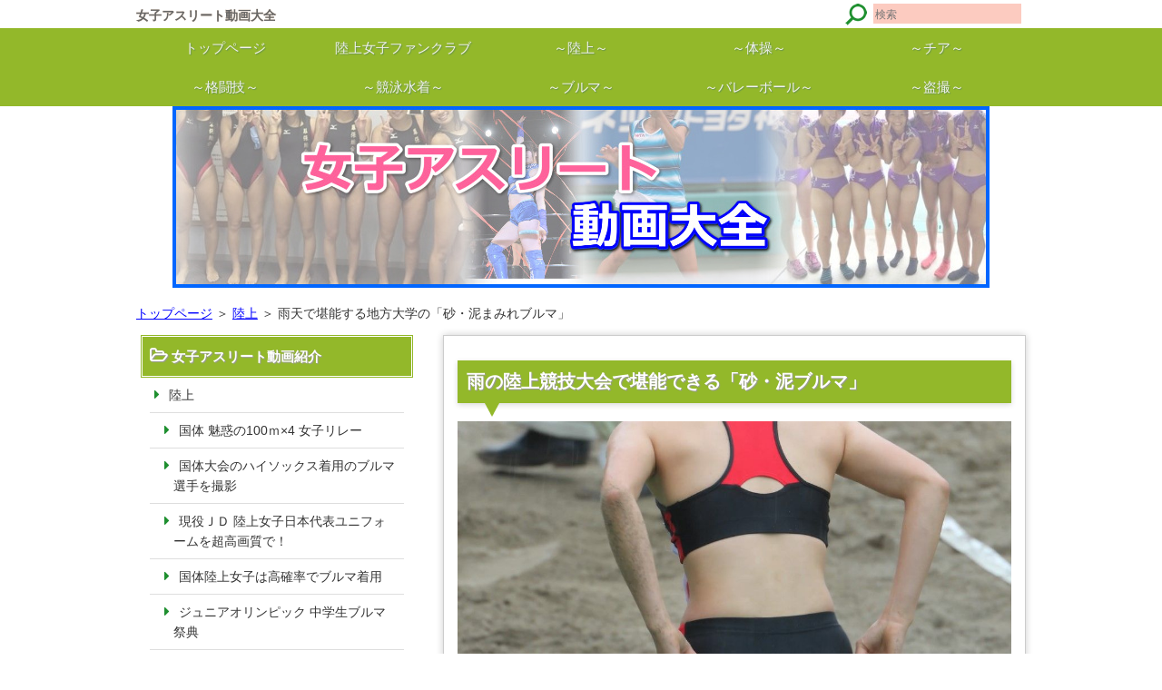

--- FILE ---
content_type: text/html
request_url: https://womenatletevideo.com/rikuburu/ny_0531_01_2019_habatobi.html
body_size: 31247
content:
<?xml version="1.0" encoding="UTF-8"?>
<!DOCTYPE html PUBLIC "-//W3C//DTD XHTML 1.0 Transitional//EN" "http://www.w3.org/TR/xhtml1/DTD/xhtml1-transitional.dtd">
<html xmlns="http://www.w3.org/1999/xhtml" xml:lang="ja" lang="ja">
<head prefix="og: https://ogp.me/ns#">
<meta http-equiv="Content-Type" content="text/html; charset=UTF-8" />
<meta http-equiv="Content-Style-Type" content="text/css" />
<meta http-equiv="Content-Script-Type" content="text/javascript" />
<meta name="viewport" content="width=device-width, initial-scale=1.0, minimum-scale=1.0, maximum-scale=3.0, user-scalable=yes" />
<meta http-equiv="X-UA-Compatible" content="IE=edge,chrome=1" />
<title>雨天で堪能する地方大学の「砂・泥まみれブルマ」</title>
<meta name="keywords" content="0531_01 2019年地方大学対抗戦 走幅跳 01,ニューヨーク,kidextenjyu,名古屋大学,静岡大学富士山のマークのセパレートユニフォーム,女子陸上部,愛知教育大学,走り幅跳び,大学陸上部,砂ブルマ,アシックス製レーシングブルマ,インナーショーツ,パンティライン,パン線ブルマ,ご当地ブルマ,陸上女子,チアリーダー,アスリート盗撮,盗撮,テニス,スコート,女子格闘技,キャットファイト" />
<meta name="description" content="0531_01 2019年地方大学対抗戦 走幅跳 01,ニューヨーク,kidextenjyu,名古屋大学,静岡大学富士山のマークのセパレートユニフォーム,女子陸上部,愛知教育大学,走り幅跳び,大学陸上部,砂ブルマ,アシックス製レーシングブルマ,インナーショーツ,パンティライン,パン線ブルマ,ご当地ブルマ,陸上、テニス、格闘技、チアリーディング・・スポーツ、競技に打ち込む女子選手の動画を独自の情報網で集めております。姉妹サイト「陸上女子ファンクラブ」https://rikuburu.xyz" />
<script src="https://ajax.googleapis.com/ajax/libs/jquery/1.9.1/jquery.min.js" type="text/javascript"></script>
<script src="../js/config.js" type="text/javascript"></script>
<script src="../js/jquery.easing.1.3.js"></script>
<script>
<!--
var windowWidth = $(window).width();
var windowSm = 640;
if (windowWidth <= windowSm) {
    document.write();
} else {
    document.write("<script src='https://womenatletevideo.com/js/side-fixed.js'></script>");
}
-->
</script>
<link rel="stylesheet" href="../styles.css" type="text/css" />
<link rel="stylesheet" href="../css/textstyles.css" type="text/css" />
<link href="//netdna.bootstrapcdn.com/font-awesome/4.0.3/css/font-awesome.css" rel="stylesheet">
<link rel="alternate" type="application/rss+xml" title="RSS" href="https://womenatletevideo.com/rss.xml" />
<meta property="og:url" content="https://womenatletevideo.com/rikuburu/ny_0531_01_2019_habatobi.html">
<meta property="og:type" content="article">
<meta property="og:title" content="雨天で堪能する地方大学の「砂・泥まみれブルマ」">
<meta property="og:description" content="0531_01 2019年地方大学対抗戦 走幅跳 01　ニューヨーク　kidextenjyu 東海地方の大学陸上競技大会の走り幅跳びの様子を撮影した高画質動画です。名古屋大学、富士山のマークのブラトップ着用の静岡大学女子陸上部、愛知県教育大学女子陸上部と偶然にも全校アシックス製レーシングショーツのハイレグさに大感激です。レーシングブルマ着用の選手を徹底マークして撮影している動画から、陸上女子に関する動画を厳選してご紹介します。姉妹サイト「陸上女子ファンクラブ」https://rikuburu.xyz">
<meta property="og:site_name" content="女子アスリート動画大全">
<meta property="og:image" content="https://womenatletevideo.com/img/0531_01 2019_local_habatobi_07.jpg">
<meta name="twitter:card" content="summary">
<meta name="twitter:creator" content="@rikuburu">
<meta name="twitter:site" content="@rikuburu">
<meta name="thumbnail" content="https://womenatletevideo.com/img/0531_01 2019_local_habatobi_07.jpg" />
</head>
<body>
<div id="wrapper">
<div id="top">
<h1 id="logo"><a href="../"><div id="logo"><span class="logotext">女子アスリート動画大全</span></div></a></h1>
</div>
<div id="nav"><div id="topmenubox"><div id="topmenubtn">MENU</div><div id="topmenu">
<ul>
<li><span><a href="../" ontouchstart>トップページ</a></span></li>
<li><span><a href="https://rikuburu.xyz" ontouchstart>陸上女子ファンクラブ</a></span></li>
<li><span><a href="https://womenatletevideo.com/rikuburu/" ontouchstart>～陸上～</a></span></li>
<li><span><a href="https://womenatletevideo.com/gymnastics/" ontouchstart>～体操～</a></span></li>
<li><span><a href="https://womenatletevideo.com/cheer/" ontouchstart>～チア～</a></span></li>
<li><span><a href="https://womenatletevideo.com/fighting/" ontouchstart>～格闘技～</a></span></li>
<li><span><a href="https://womenatletevideo.com/swimming/" ontouchstart>～競泳水着～</a></span></li>
<li><span><a href="https://womenatletevideo.com/buruma/" ontouchstart>～ブルマ～</a></span></li>
<li><span><a href="https://womenatletevideo.com/volleyball/" ontouchstart>～バレーボール～</a></span></li>
<li><span><a href="https://womenatletevideo.com/nozoki/" ontouchstart>～盗撮～</a></span></li>
</ul>
</div></div></div>
<div id="headerbox">
<div class="inner">
<div id="header">
<img class="lazyload" data-src="../img/header.jpg" width="900" height="200" /><noscript><img src="../img/header.jpg" /></noscript>
</div>
</div>
</div>
<div id="column2">
<div id="contents">
<div id="layoutbox">
<div id="siteNavi">
<span><a href="../">トップページ</a></span> ＞ <span><a href="../rikuburu/">陸上</a></span> ＞ <span>雨天で堪能する地方大学の「砂・泥まみれブルマ」</span>
</div>
<div id="main">
<div id="text2" class="txt-body">
<h2><span>雨の陸上競技大会で堪能できる「砂・泥ブルマ」</span></h2>
<p><a href="https://adama.live/detail_pdt/8039/?affid=814892113625222006" target="_blank" rel="noopener"><img class="lazyload" data-src="../img/0531_01 2019_local_habatobi_06.jpg" width="987" height="734" alt="0531_01 2019年地方大学対抗戦 走幅跳 01　ニューヨーク　kidextenjyu 名古屋大学　静岡大学富士山のマークのセパレートユニフォーム 女子陸上部　愛知教育大学　走り幅跳び　大学陸上部　砂ブルマ　アシックス製レーシングブルマ　インナーショーツ　パンティライン　パン線ブルマ　ご当地ブルマ" /><noscript><img src="../img/0531_01 2019_local_habatobi_06.jpg" alt="0531_01 2019年地方大学対抗戦 走幅跳 01　ニューヨーク　kidextenjyu 名古屋大学　静岡大学富士山のマークのセパレートユニフォーム 女子陸上部　愛知教育大学　走り幅跳び　大学陸上部　砂ブルマ　アシックス製レーシングブルマ　インナーショーツ　パンティライン　パン線ブルマ　ご当地ブルマ" /></noscript></a></p>
<p><br></p>
<p>雨や強風の悪天候だと、陸上では良い記録を出すのは難しいです。</p>
<p><br></p>
<p>しかし、陸上レーシングブルマ撮影の観点から言えば、<br>泥や砂にまみれた女子陸上選手のレーシングショーツをじっくり見ることができる絶好の好機です。</p>
<p><br></p>
<p><br></p>
<h2><span>地方発！文武両道の「高偏差値ブルマ」</span></h2>
<p><a href="https://adama.live/detail_pdt/8039/?affid=814892113625222006" target="_blank" rel="noopener"><img class="lazyload" data-src="../img/0531_01 2019_local_habatobi_13.jpg" width="952" height="733" alt="0531_01 2019年地方大学対抗戦 走幅跳 01　ニューヨーク　kidextenjyu 名古屋大学　静岡大学富士山のマークのセパレートユニフォーム 女子陸上部　愛知教育大学　走り幅跳び　大学陸上部　砂ブルマ　アシックス製レーシングブルマ　インナーショーツ　パンティライン　パン線ブルマ　ご当地ブルマ" /><noscript><img src="../img/0531_01 2019_local_habatobi_13.jpg" alt="0531_01 2019年地方大学対抗戦 走幅跳 01　ニューヨーク　kidextenjyu 名古屋大学　静岡大学富士山のマークのセパレートユニフォーム 女子陸上部　愛知教育大学　走り幅跳び　大学陸上部　砂ブルマ　アシックス製レーシングブルマ　インナーショーツ　パンティライン　パン線ブルマ　ご当地ブルマ" /></noscript></a></p>
<p><br></p>
<p>旧帝大という、数えるほどしか存在しない国立大学で最高峰の偏差値である名◯屋大学の緑色アシックスレーシングブルマです。</p>
<p><br></p>
<p>地元の陸上競技大会でしか撮影することができませんが、</p>
<p><br></p>
<p><br></p>
<h2><span>雨混じりの砂にまみれる黒色アシックスブルマ</span></h2>
<p><a href="https://adama.live/detail_pdt/8039/?affid=814892113625222006" target="_blank" rel="noopener"><img class="lazyload" data-src="../img/0531_01 2019_local_habatobi_07.jpg" width="1183" height="675" alt="0531_01 2019年地方大学対抗戦 走幅跳 01　ニューヨーク　kidextenjyu 名古屋大学　静岡大学富士山のマークのセパレートユニフォーム 女子陸上部　愛知教育大学　走り幅跳び　大学陸上部　砂ブルマ　アシックス製レーシングブルマ　インナーショーツ　パンティライン　パン線ブルマ　ご当地ブルマ" /><noscript><img src="../img/0531_01 2019_local_habatobi_07.jpg" alt="0531_01 2019年地方大学対抗戦 走幅跳 01　ニューヨーク　kidextenjyu 名古屋大学　静岡大学富士山のマークのセパレートユニフォーム 女子陸上部　愛知教育大学　走り幅跳び　大学陸上部　砂ブルマ　アシックス製レーシングブルマ　インナーショーツ　パンティライン　パン線ブルマ　ご当地ブルマ" /></noscript></a></p>
<p><br></p>
<p>砂系の汚れが目立ちやすい黒色のレーシングショーツを完全に跳躍砂場に着地させているシーンを撮影しています。</p>
<p><br></p>
<p>この距離感で着地地点の砂場に佇むレーシングブルマを撮影できるのはテンションが上がります。</p>
<p><br></p>
<p><br></p>
<h2><span>迫力の開脚系跳躍競技ブルマ</span></h2>
<p><a href="https://adama.live/detail_pdt/8039/?affid=814892113625222006" target="_blank" rel="noopener"><img class="lazyload" data-src="../img/0531_01 2019_local_habatobi_02.jpg" width="908" height="725" alt="0531_01 2019年地方大学対抗戦 走幅跳 01　ニューヨーク　kidextenjyu 名古屋大学　静岡大学富士山のマークのセパレートユニフォーム 女子陸上部　愛知教育大学　走り幅跳び　大学陸上部　砂ブルマ　アシックス製レーシングブルマ　インナーショーツ　パンティライン　パン線ブルマ　ご当地ブルマ" /><noscript><img src="../img/0531_01 2019_local_habatobi_02.jpg" alt="0531_01 2019年地方大学対抗戦 走幅跳 01　ニューヨーク　kidextenjyu 名古屋大学　静岡大学富士山のマークのセパレートユニフォーム 女子陸上部　愛知教育大学　走り幅跳び　大学陸上部　砂ブルマ　アシックス製レーシングブルマ　インナーショーツ　パンティライン　パン線ブルマ　ご当地ブルマ" /></noscript></a></p>
<p><br></p>
<p>先ほど紹介した高偏差値大学女子陸上部のアシックス製レーシングブルマを惜しげもなく大開脚して砂場にダイブする迫力映像です。</p>
<p><br></p>
<p>巻き上げる砂の中に浮かび上がるかのような黄緑色のアシックス製ハイレグレーシングブルマがマニアにはたまりません。</p>
<p><br></p>
<p><img class="lazyload" data-src="../img/0531_01 2019_local_habatobi_11.jpg" width="948" height="728" alt="0531_01 2019年地方大学対抗戦 走幅跳 01　ニューヨーク　kidextenjyu 名古屋大学　静岡大学富士山のマークのセパレートユニフォーム 女子陸上部　愛知教育大学　走り幅跳び　大学陸上部　砂ブルマ　アシックス製レーシングブルマ　インナーショーツ　パンティライン　パン線ブルマ　ご当地ブルマ" /><noscript><img src="../img/0531_01 2019_local_habatobi_11.jpg" alt="0531_01 2019年地方大学対抗戦 走幅跳 01　ニューヨーク　kidextenjyu 名古屋大学　静岡大学富士山のマークのセパレートユニフォーム 女子陸上部　愛知教育大学　走り幅跳び　大学陸上部　砂ブルマ　アシックス製レーシングブルマ　インナーショーツ　パンティライン　パン線ブルマ　ご当地ブルマ" /></noscript></p>
<p><br></p>
<p><strong><a href="https://adama.live/detail_pdt/8039/?affid=814892113625222006" target="_blank" rel="noopener">「0531_01 2019年地方大学対抗戦 走幅跳 01」　ニューヨーク</a></strong></p>
<p><br></p>
<p>雨が降る中でも、ブルマに泥がつくのも気にせず走り幅跳びに挑む地方大学の女子陸上選手達には脱帽です。</p>
<p><br></p>
<p>しかもアシックス製の希少ブルマのハイレグさの洗練度と言ったら、陸上ブルママニアを唸らせてくれます。</p>
<p><br></p>
<p><br></p>
<p><a href="https://adama.live/detail_pdt/8039/?affid=814892113625222006" target="_blank" rel="noopener"><img class="lazyload" data-src="../img/ny_0531_01 2019_habatobi .jpg" width="800" height="400" alt="0531_01 2019年地方大学対抗戦 走幅跳 01　ニューヨーク　kidextenjyu 名古屋大学　静岡大学富士山のマークのセパレートユニフォーム 女子陸上部　愛知教育大学　走り幅跳び　大学陸上部　砂ブルマ　アシックス製レーシングブルマ　インナーショーツ　パンティライン　パン線ブルマ　ご当地ブルマ" /><noscript><img src="../img/ny_0531_01 2019_habatobi .jpg" alt="0531_01 2019年地方大学対抗戦 走幅跳 01　ニューヨーク　kidextenjyu 名古屋大学　静岡大学富士山のマークのセパレートユニフォーム 女子陸上部　愛知教育大学　走り幅跳び　大学陸上部　砂ブルマ　アシックス製レーシングブルマ　インナーショーツ　パンティライン　パン線ブルマ　ご当地ブルマ" /></noscript></a></p>
</div>
<div id="entrylist"><h4>関連記事</h4>
<dl>
<dt><span class="entry_title"><a href="../rikuburu/rikuburu_kokutai_6.html">国体 魅惑の100ｍ×4 女子リレー</a></span></dt>
<dt><span class="entry_title"><a href="../rikuburu/rikuburu_kokutai8.html">国体大会のハイソックス着用のブルマ選手を撮影</a></span></dt>
<dt><span class="entry_title"><a href="../rikuburu/rikuburu_japan.html">現役ＪＤ 陸上女子日本代表ユニフォームを超高画質で！</a></span></dt>
<dt><span class="entry_title"><a href="../rikuburu/rikuburu_kokutai132.html">国体陸上女子は高確率でブルマ着用</a></span></dt>
<dt><span class="entry_title"><a href="../rikuburu/rikuburu_junior31.html">ジュニアオリンピック 中学生ブルマ祭典</a></span></dt>
<dt><span class="entry_title"><a href="../rikuburu/rikuburu_ritumeikan_shimai.html">立命館大学美人姉妹がＴシャツブルマ姿</a></span></dt>
<dt><span class="entry_title"><a href="../rikuburu/rikuburu_keisho01.html">超ハイレグ立〇館慶祥高校しかもはみ出し</a></span></dt>
<dt><span class="entry_title"><a href="../rikuburu/rikuburu_waseda.html">早稲田大学３人娘をベストポジションで</a></span></dt>
<dt><span class="entry_title"><a href="../rikuburu/rikuburu_kokuai02.html">【希少】国体出場 陸上女子高画質写真</a></span></dt>
<dt><span class="entry_title"><a href="../rikuburu/aogaku_yuri_okumura.html">青〇学院大学　奥〇ユ〇選手</a></span></dt>
<dt><span class="entry_title"><a href="../rikuburu/rikuburu_ritumeikan.html">立命館大学　ゼッケン無しユニフォーム姿</a></span></dt>
<dt><span class="entry_title"><a href="../rikuburu/rikuburu_av001.html">立〇館モデル着替えを盗撮されるＪＫ陸上部</a></span></dt>
</dl>
</div>
</div>
<div id="menu">
<nav>
<div class="menuitem">
<h4>女子アスリート動画紹介</h4>
<div class="menubox menulist"><ul id="menu1">
<li><a href="../rikuburu/">陸上</a></li>
<li class="l2"><a href="../rikuburu/rikuburu_kokutai_6.html">国体 魅惑の100ｍ×4 女子リレー</a></li>
<li class="l2"><a href="../rikuburu/rikuburu_kokutai8.html">国体大会のハイソックス着用のブルマ選手を撮影</a></li>
<li class="l2"><a href="../rikuburu/rikuburu_japan.html">現役ＪＤ 陸上女子日本代表ユニフォームを超高画質で！</a></li>
<li class="l2"><a href="../rikuburu/rikuburu_kokutai132.html">国体陸上女子は高確率でブルマ着用</a></li>
<li class="l2"><a href="../rikuburu/rikuburu_junior31.html">ジュニアオリンピック 中学生ブルマ祭典</a></li>
<li class="l2"><a href="../rikuburu/rikuburu_ritumeikan_shimai.html">立命館大学美人姉妹がＴシャツブルマ姿</a></li>
<li class="l2"><a href="../rikuburu/rikuburu_keisho01.html">超ハイレグ立〇館慶祥高校しかもはみ出し</a></li>
<li class="l2"><a href="../rikuburu/rikuburu_waseda.html">早稲田大学３人娘をベストポジションで</a></li>
<li class="l2"><a href="../rikuburu/rikuburu_kokuai02.html">【希少】国体出場 陸上女子高画質写真</a></li>
<li class="l2"><a href="../rikuburu/aogaku_yuri_okumura.html">青〇学院大学　奥〇ユ〇選手</a></li>
<li class="l2"><a href="../rikuburu/rikuburu_ritumeikan.html">立命館大学　ゼッケン無しユニフォーム姿</a></li>
<li class="l2"><a href="../rikuburu/rikuburu_av001.html">立〇館モデル着替えを盗撮されるＪＫ陸上部</a></li>
<li class="l2"><a href="../rikuburu/rikuburu_kansai_9buruma.html">関西9大学全員ブルマ着用リレー大会</a></li>
<li class="l2"><a href="../rikuburu/rikujyo_runpan01.html">中学陸上 ランパン 白インナー見放題</a></li>
<li class="l2"><a href="../rikuburu/rikuburu_kansai.html">関〇大倉高校　摂〇高校　関西の人気高校</a></li>
<li class="l2"><a href="../rikuburu/rikuburu_mukogawa.html">武〇川女子大陸上部 集中４K動画</a></li>
<li class="l2"><a href="../rikuburu/rikuburu_seitai.html">青〇学院大学のユニフォームで整体施術</a></li>
<li class="l2"><a href="../rikuburu/rikuburu_kyoto.html">京都中心の高校・大学 陸上大会の４K動画</a></li>
<li class="l2"><a href="../rikuburu/rikuburu_keiai.html">敬〇高校のピンクユニを４Kで堪能</a></li>
<li class="l2"><a href="../rikuburu/rikuburu_kokutai.html">国体有名陸上選手の国体ユニを高画質で</a></li>
<li class="l2"><a href="../rikuburu/rikuburu003.html">陸上部員はやっぱり直穿き！着替から撮影</a></li>
<li class="l2"><a href="../rikuburu/rikuburu03_aoyama.html">青山学院大学 陸上部のユニが欲しい</a></li>
<li class="l2"><a href="../rikuburu/rikuburu002.html">ジャージを脱いだらブルマは夢の瞬間！</a></li>
<li class="l2"><a href="../rikuburu/rikuburu001.html">ランパンでインナーパンチラ狙いという選択肢</a></li>
<li class="l2"><a href="../rikuburu/rikuburu_jitugyoudan07.html">実業団有名ブルマ選手 ベンチまで高画質撮影</a></li>
<li class="l2"><a href="../rikuburu/rikuburu_147_ame.html">雨の陸上濡れブルマ 川中〇琳選手登場</a></li>
<li class="l2"><a href="../rikuburu/kyouho_4k_192.html">競歩ブルマをじっくり堪能【中四国陸上】</a></li>
<li class="l2"><a href="../rikuburu/rikuburu_japan_red.html">日本代表の陸上ブルマ 田中〇美選手</a></li>
<li class="l2"><a href="../rikuburu/rikuburu_kokutai_4K_27.html">国体　陸上成年女子　短距離走　希少動画</a></li>
<li class="l2"><a href="../rikuburu/rikuburu_siroburuma_A007.html">絶滅した陸上白ブルマを着用 跳躍競技で砂まみれ</a></li>
<li class="l2"><a href="../rikuburu/rikuburu_017_offshot.html">大阪の２大ブルマ採用校「靴下陸上」４Ｋ動画</a></li>
<li class="l2"><a href="../rikuburu/rikuburu_aoyamagakuin_44.html">有名大学　有名選手の大会を高画質動画で確認</a></li>
<li class="l2"><a href="../rikuburu/rikuburu_sikoku193.html">四国のブルマ採用　大学　高校を漏れなくチェック</a></li>
<li class="l2"><a href="../rikuburu/rikuburu_ame_156.html">雨の陸上大会 濡れるレーシングブルマ 複数陸上部</a></li>
<li class="l2"><a href="../rikuburu/rikuburu_053_habatobi.html">もう見れないモデル走り幅跳びのブルマ</a></li>
<li class="l2"><a href="../rikuburu/rikuburu051.html">有名美人ハードラーを動画で堪能する</a></li>
<li class="l2"><a href="../rikuburu/rikuburu_010_kannabeasahi.html">短距離リレーの醍醐味バトントス</a></li>
<li class="l2"><a href="../rikuburu/rikuburu100_gokusho.html">ピンクの極小ブルマの伝説中学陸上部の動画</a></li>
<li class="l2"><a href="../rikuburu/009_rikuburu_waseda_nds.html">有名選手の「Tシャツブルマ」を動画で堪能</a></li>
<li class="l2"><a href="../rikuburu/entry99.html">希少国体４Ｋ動画 スレンダー女子選手</a></li>
<li class="l2"><a href="../rikuburu/rikuburu_bt103.html">陸上中距離走で1校のブルマに絞る！</a></li>
<li class="l2"><a href="../rikuburu/rikuburu_bt75.html">あのピンクユニと規格外のバスト陸上大会</a></li>
<li class="l2"><a href="../rikuburu/rikuburu_femi052.html">陸上レース後の退場シーンのブルマまで撮影</a></li>
<li class="l2"><a href="../rikuburu/rikuburu_bt180.html">1600Mリレー唯一のブルマ着用校を４K撮影</a></li>
<li class="l2"><a href="../rikuburu/f024_rikuburu.html">アイドル級のルックスを高校女子陸上部員に求めるなら</a></li>
<li class="l2"><a href="../rikuburu/fa003_rikuburu.html">理不尽ユニ！デサント製超ハイレグブルマではみ出し</a></li>
<li class="l2"><a href="../rikuburu/bt173_rikuburu.html">ブルマどアップ繊維まで分かる鬼接写盗撮！</a></li>
<li class="l2"><a href="../rikuburu/rikuburu_a007.html">有名大学陸上部ＪＤ跳躍競技 白色ブルマを含め希少フルHD動画</a></li>
<li class="l2"><a href="../rikuburu/rikuburu_f037_kansai.html">関西地方のブルマ採用校勢揃い動画</a></li>
<li class="l2"><a href="../rikuburu/rikucolle_100.html">人気大学陸上部 青〇学院大学はみパン高画質写真102枚！</a></li>
<li class="l2"><a href="../rikuburu/f045_rikuburu.html">〇稲田大学のハイレグバージョンのブルマを発見</a></li>
<li class="l2"><a href="../rikuburu/vol23_rikuburu.html">武〇川女子大学　棒高跳び美人選手の腹筋を高画質写真で</a></li>
<li class="l2"><a href="../rikuburu/sandan19_03.html">美脚実業団アスリートのＴシャツブルマを高画質写真で堪能</a></li>
<li class="l2"><a href="../rikuburu/rikuburu168_kokutai.html">国体陸上競技で堪能する“ご当地ブルマ”超高画質写真集</a></li>
<li class="l2"><a href="../rikuburu/r151_kokutai.html">国体陸上女子三段跳び高画質カメラで丸見え“砂ブルマ”</a></li>
<li class="l2"><a href="../rikuburu/bt179_mizuiroburuma.html">幻の水色ブルマ 豊満女子アスリート中心採用校多数</a></li>
<li class="l2"><a href="../rikuburu/f041_mukogawa.html">雨でずぶ濡れ〇庫川女子大学美人選手 汚れたブルマのままで短距離走も出場</a></li>
<li class="l2"><a href="../rikuburu/sekigaisen_1210.html">直穿き？インナー派かバレバレ赤外線陸上</a></li>
<li class="l2"><a href="../rikuburu/hinomaruburuma2017.html">陸ブルマニアの夢「脱いだらブルマ」日本代表 日の丸ブルマ</a></li>
<li class="l2"><a href="../rikuburu/bt200_rikuburu.html">中四国大会の新作４Ｋ陸上動画(スマホ専用も有り)</a></li>
<li class="l2"><a href="../rikuburu/tori1206_sekigaisen.html">大学女子陸上 三段跳び選手を赤外線で丸裸にする動画</a></li>
<li class="l2"><a href="../rikuburu/rikuburu_ritumeikanmodel.html">あの立〇館大学の本物アシックスブルマを着用しての体験動画</a></li>
<li class="l2"><a href="../rikuburu/r1_014_kokutai.html">国体陸上女子走り高跳び「着地ブルマ」</a></li>
<li class="l2"><a href="../rikuburu/rikisou_rikuburu6_10.html">駅伝女子ランパン パンチラで絶滅した白ブルマを堪能</a></li>
<li class="l2"><a href="../rikuburu/bw2_rikuburu.html">伝説の福岡県３大ブルマ採用校が堪能できる動画新作</a></li>
<li class="l2"><a href="../rikuburu/f005_ritumeikan.html">立〇館大学時代 美人姉妹アスリートの「ジャージブルマ」堪能動画</a></li>
<li class="l2"><a href="../rikuburu/buruman025_premium.html">陸上競技場の死角を利用して見事に九州ブルマを撮影</a></li>
<li class="l2"><a href="../rikuburu/kando_rikuburu_70.html">ご当地ブルマ採用校を高画質写真で堪能するには</a></li>
<li class="l2"><a href="../rikuburu/at05_shiroburuma.html">幻の上下ともに白色のセパレートユニフォーム「高偏差値ブルマ」</a></li>
<li class="l2"><a href="../rikuburu/at06_waseda_siroburuma.html">神映像の名に相応しい 有名強豪大学の白ブルマ着用動画</a></li>
<li class="l2"><a href="../rikuburu/bw03_hamipan.html">地方ブルマに首都圏有名実業団ブルマ　高画質動画</a></li>
<li class="l2"><a href="../rikuburu/r1_rikuburu_17_19.html">国体陸上女子成年跳躍競技で有名選手のブルマ姿</a></li>
<li class="l2"><a href="../rikuburu/otona_rikujyou_habatobi.html">実業団「大人ブルマ」走り幅跳び 高画質写真</a></li>
<li class="l2"><a href="../rikuburu/otona_buruma_200m.html">大学時代は美人アイドルアスリートだった選手出場実業団 陸ブル写真</a></li>
<li class="l2"><a href="../rikuburu/premium_rikuburu036.html">「Ｔシャツブルマ」南日本を代表するピンクブルマ採用校</a></li>
<li class="l2"><a href="../rikuburu/rikuburucollection72_73.html">極小アディダスセパレートピンクブルマ着用中学生アスリート</a></li>
<li class="l2"><a href="../rikuburu/imouto_amebruma.html">雨に濡れた陸上競技大会で「妹ブルマ」を堪能する</a></li>
<li class="l2"><a href="../rikuburu/diva40_rikuburu.html">クイズ　イントロブルマ！？フルHD動画で接写ブルマ</a></li>
<li class="l2"><a href="../rikuburu/rikucolle32.html">ジュニアオリンピック　国体少年女子陸上大会の「ジュニアブルマ」</a></li>
<li class="l2"><a href="../rikuburu/otona_400mh.html">実業団女子400ｍﾊｰﾄﾞﾙ 実業団 銀行ブルマ高画質写真</a></li>
<li class="l2"><a href="../rikuburu/kando_rikuburu76.html">九州を代表する赤ブルマ採用校写真</a></li>
<li class="l2"><a href="../rikuburu/f030_rikuburu.html">七種競技で一望できる“横一列ブルマ”動画</a></li>
<li class="l2"><a href="../rikuburu/bw5_syuuketu.html">大量のブルマに目移りしてしまう「ブルマ大集合」密な動画</a></li>
<li class="l2"><a href="../rikuburu/kando_rikuburu78.html">九州地区のブルマ採用校２校の高画質写真360枚！</a></li>
<li class="l2"><a href="../rikuburu/rikucolle144.html">国体陸上女子 花形400ｍＨ ブルマ着用 表彰式高画質写真</a></li>
<li class="l2"><a href="../rikuburu/at01_aichi_rikuburu.html">中部地方が誇るブルマ採用校をフルＨＤ動画でブルマのシワまで堪能</a></li>
<li class="l2"><a href="../rikuburu/bt184_rikuburu.html">中国 四国地域のブルマ採用校を堪能し尽くす動画</a></li>
<li class="l2"><a href="../rikuburu/touhoku_rikuburu.html">ブルマ着用東北地方美白陸上女子高画質写真</a></li>
<li class="l2"><a href="../rikuburu/bw6_waseda_rikuburu.html">早稲◯３人娘のアシックスブルマを九州で撮影</a></li>
<li class="l2"><a href="../rikuburu/fa001_rikuburu.html">巨乳アスリート好きも満足　棒高跳び競技陸上盗撮動画</a></li>
<li class="l2"><a href="../rikuburu/mile_relayafter.html">東北地方のブルマ着用の高校生 実業団のブルマ着用団体高画質写真</a></li>
<li class="l2"><a href="../rikuburu/yotunbai_buruma_1st.html">「四つん這いブルマ」美人選手ブルマ中心の珠玉の動画　前半レビュー</a></li>
<li class="l2"><a href="../rikuburu/yotunbai_buruma_2nd.html">ハミぱんする大学陸上部中心“四つん這いブルマ”動画後編</a></li>
<li class="l2"><a href="../rikuburu/f020_rikuburu.html">ハイレグ角度日本一！高校陸上ブルマ黄金時代の４Ｋ動画</a></li>
<li class="l2"><a href="../rikuburu/tohoku_200mq.html">地方ブルマ高画質写真 初見国立大学ブルマも登場</a></li>
<li class="l2"><a href="../rikuburu/nadesiko_jamper.html">早◯田大学　立◯大学 女子陸上部の跳躍ジャンプブルマ高画質画像</a></li>
<li class="l2"><a href="../rikuburu/nuidara_buruma2019.html">東京の有名ブルマ着用女子陸上部員のジャージを脱いだらブルマ動画</a></li>
<li class="l2"><a href="../rikuburu/f056_fukuokajamper.html">足長ブルマ ファッションモデル級アスリートジャンパー</a></li>
<li class="l2"><a href="../rikuburu/f055_rikuburu.html">最高学歴ブルマ　元アイドルＪＤアスリート跳躍動画</a></li>
<li class="l2"><a href="../rikuburu/tihouno_rikujyou.html">東北ブルマ高画質写真で東京の有名ブルマ採用校も出場</a></li>
<li class="l2"><a href="../rikuburu/bw08_rikuburu.html">実業団ハイレグ陸上女子選手の後ろから撮影“ぱっくりブルマ”動画</a></li>
<li class="l2"><a href="../rikuburu/bw09_rikuburu.html">山口県を代表する“ご当地ブルマ”高校女子400ｍリレー動画</a></li>
<li class="l2"><a href="../rikuburu/tr01_rikuburu.html">大阪大使最新作！関西◯倉高校 美人スレンダー選手に絞った秀逸動画</a></li>
<li class="l2"><a href="../rikuburu/kando_rikuburu44.html">ピンク色極小中学陸上ブルマから初見国立大学ブルマまで</a></li>
<li class="l2"><a href="../rikuburu/at0602_rikuburu.html">アシックスセパユニ黄金期！青◯学院大学ハイレグブルマにＷ大白色ブルマ</a></li>
<li class="l2"><a href="../rikuburu/bt146_rikuburu.html">雨でお尻に張り付く薄型ブルマを高画質動画で堪能</a></li>
<li class="l2"><a href="../rikuburu/bt202_rikuburu.html">四国のグラマラスブルマに初見不明大学ブルマ！地方女子陸上動画</a></li>
<li class="l2"><a href="../rikuburu/tr3_1_rikuburu.html">“関西ブルマ”あの高校のブルマを一望できる大阪大使最新動画</a></li>
<li class="l2"><a href="../rikuburu/bw10_rikuburu.html">九州での走り幅跳び 名門大学ブルマ　社会人ブルマ どアップ動画</a></li>
<li class="l2"><a href="../rikuburu/rikucolle173.html">早◯田３人娘も出場！国体陸上表彰式高画質写真378枚！</a></li>
<li class="l2"><a href="../rikuburu/fa012_rikuburu.html">大◯高校　武庫◯女子大学　大阪◯蹊高校のアシックスブルマ大漁動画</a></li>
<li class="l2"><a href="../rikuburu/fa013_rikuburu.html">立◯館大学女子陸上部のピンク色別ユニフォームブルマが見れる</a></li>
<li class="l2"><a href="../rikuburu/entry225.html">甲◯大学に園◯学園女子陸上部等 兵庫県陸上ブルマを堪能できる動画</a></li>
<li class="l2"><a href="../rikuburu/tr_skyblue_rikuburu.html">大阪が誇るブルマ採用校 あの有名選手も参加している青色ブルマ特集</a></li>
<li class="l2"><a href="../rikuburu/nadesiko_nuidaraburuma.html">早稲◯大学　立◯大学の“脱いだらブルマ”シリーズの最新作陸上動画</a></li>
<li class="l2"><a href="../rikuburu/bw11_rikuburu_jump.html">日本〇手権　有名女子走り高跳び選手のバックブルマを動画で堪能</a></li>
<li class="l2"><a href="../rikuburu/tr_habatobi.html">名門校ブルマのハミぱん インナーショーツ パン線 高画質動画</a></li>
<li class="l2"><a href="../rikuburu/mie_kokutai_seitai.html">本物国体三重県代表セパユニを着用してスポーツ整体施術</a></li>
<li class="l2"><a href="../rikuburu/rikucolle056.html">早◯田大学アシックスブルマが食い込む“倒れブルマ”</a></li>
<li class="l2"><a href="../rikuburu/rc172_rikuburu.html">◯稲田３人娘 他 美人陸上スプリンター 国体ご当地ブルマ写真</a></li>
<li class="l2"><a href="../rikuburu/rc116_rikuburu.html">夢のブルマ祭典！日本イン◯レ リレー女子で大量ブルマ！</a></li>
<li class="l2"><a href="../rikuburu/entry238.html">木◯記念陸上大会を高画質で撮影した“人気ブルマ”を4Kで味わう動画</a></li>
<li class="l2"><a href="../rikuburu/tr2_02.html">木◯記念陸上大会で見れる「むっちりレーシングブルマ」</a></li>
<li class="l2"><a href="../rikuburu/pepe_rikujyou3.html">発売していた！中学女子陸上部動画の金字塔 黒 濃紺 接写ブルマ！</a></li>
<li class="l2"><a href="../rikuburu/aonomori_tohoku_rikuburu.html">「東北ご当地ブルマ」八◯西高校に弘前実業 青色Nisjiブルマ高画質</a></li>
<li class="l2"><a href="../rikuburu/pepe09_rikuburu.html">はみパン直しを諦めてしまうほどはみ出る中学女子陸上動画</a></li>
<li class="l2"><a href="../rikuburu/bt186_rikuburu.html">ﾕﾆﾌｫｰﾑ布面積の小ささ日本一！幻の中学陸上部ピンクブルマ動画</a></li>
<li class="l2"><a href="../rikuburu/pepe04_c_rikuburu.html">“食い込みブルマ”に“フロント染みブルマ”伝説の中学女子陸上動画</a></li>
<li class="l2"><a href="../rikuburu/rikucolle100.html">青◯学院大学の有名選手ハイレグブルマに生下着はみ出しブルマ</a></li>
<li class="l2"><a href="../rikuburu/tr_kinki_final.html">近◯高校ユースで見るカラフルなリレー陸上ブルマ動画</a></li>
<li class="l2"><a href="../rikuburu/tr_kinki_rikuburu4_100.html">近◯高校ユースで堪能する複数人食い込みブルマ動画</a></li>
<li class="l2"><a href="../rikuburu/femi002set.html">立◯館大学に実業団 ◯友電工 ジャージの中身までばっちり撮影動画</a></li>
<li class="l2"><a href="../rikuburu/entry255.html">日本◯育大学　福◯大学女子陸上部の「ハイキックブルマ」を撮影</a></li>
<li class="l2"><a href="../rikuburu/f054_rikuburu.html">安◯学園高校に教育大系ブルマ　歴史に残るアシックス製ブルマ動画</a></li>
<li class="l2"><a href="../rikuburu/rcolle167.html">国体女子陸上ブルマ画像見たい人必見</a></li>
<li class="l2"><a href="../rikuburu/rikucolle175.html">国体　女子競歩5000ｍ一人だけレーシングブルマ着用写真</a></li>
<li class="l2"><a href="../rikuburu/moe_takatobi.html">走り高跳び 跳躍系特有の実業団ブルマ作品の応酬</a></li>
<li class="l2"><a href="../rikuburu/rc135_kokutai.html">表彰式は各都道府県の“ご当地ブルマ桃源郷”が見れます</a></li>
<li class="l2"><a href="../rikuburu/f036_kandai.html">関西のブルマ採用陸上部“正面ブルマ”に拘った陸上名作動画</a></li>
<li class="l2"><a href="../rikuburu/rc7_8_kokutai.html">国体陸上成年女子　ハードルに棒高跳びのブルマを堪能</a></li>
<li class="l2"><a href="../rikuburu/takatobi2022_02.html">「着地ブルマ」に「ジャージブルマ」2400万画素で見る“社会人ブルマ”</a></li>
<li class="l2"><a href="../rikuburu/hogannage_buruma.html">北陸名産　砲丸投げ等 “むっちりブルマ”写真集</a></li>
<li class="l2"><a href="../rikuburu/bijyorikuburu01.html">見たかったあの女子陸上選手に最新デザインブルマ 写真集！</a></li>
<li class="l2"><a href="../rikuburu/entry271.html">ピンク色の極小レーシングブルマ密着取材 243枚画像！</a></li>
<li class="l2"><a href="../rikuburu/tr_hanagata_relay03.html">◯良県のブルマ採用高校陸上部を探している方へ</a></li>
<li class="l2"><a href="../rikuburu/entry273.html">中学女子陸上部員のインナーパンツ研究写真</a></li>
<li class="l2"><a href="../rikuburu/tihou_rikujyou01.html">学校名不明でも堪能できる地方大会から全国レベルのレーシングブルマ</a></li>
<li class="l2"><a href="../rikuburu/tyousin_takatobi3.html">高画質で拡大し放題 大学生 社会人 女子選手のレーシングブルマ</a></li>
<li class="l2"><a href="../rikuburu/highjamp_koukouburuma.html">高校女子走り高跳びの“あの選手”の希少ブルマ写真集</a></li>
<li class="l2"><a href="../rikuburu/rc176_rikuburu.html">国体撮影の御大の美人レーシングブルマ新作高画質写真</a></li>
<li class="l2"><a href="../rikuburu/at05_01_shiroburuma.html">「生下着でハードル出場！？」筑◯大学の白ブルマ時代の希少高画質動画</a></li>
<li class="l2"><a href="../rikuburu/taf44_2.html">福◯大学の赤色レーシングショーツ一択！高画質引き延ばしブルマ</a></li>
<li class="l2"><a href="../rikuburu/choshin_highjamp4.html">実業団女子陸上選手のレーシングブルマは角度が違う！長身美女跳躍シリーズ</a></li>
<li class="l2"><a href="../rikuburu/fa001_ritumei.html">立◯館大学 女子陸上部のＴＶ収録　歴史的“ｾﾞｯｹﾝﾚｽﾌﾞﾙﾏ”動画</a></li>
<li class="l2"><a href="../rikuburu/rc168_rikuburu.html">だから国体陸上女子はやめられない！“ご当地ブルマ”写真集</a></li>
<li class="l2"><a href="../rikuburu/entry285.html">オレンジ色ブルマの奇跡！中◯大学陸上部ミズノ製ブルマ</a></li>
<li class="l2"><a href="../rikuburu/bikyaku_junior_highschool.html">生下着！？中学女子陸上ランニングパンツの脇から全てが見える！</a></li>
<li class="l2"><a href="../rikuburu/bw13_rikuburu.html">中◯大◯京高校の“動く極小レーシングブルマ”推奨陸ブル動画</a></li>
<li class="l2"><a href="../rikuburu/bt195_rikuburu.html">松◯東高校赤色ブルマだけではなく、ピンク極小ブルマも出場動画</a></li>
<li class="l2"><a href="../rikuburu/speedsckate09.html">陸上以上に興奮！？スピードスケートの完全丸見え透けパンツ</a></li>
<li class="l2"><a href="../rikuburu/white_buruma_fc.html">絶滅した白色レーシングブルマ着用 双葉くるみ</a></li>
<li class="l2"><a href="../rikuburu/ca45h_rikuburu.html">陸ブルマニア大注目！石◯星◯高校 黄色レーシングショーツ</a></li>
<li class="l2"><a href="../rikuburu/choshinbijyo5.html">モデル級社会人レーシングブルマ着用走り高跳び作品第５弾！</a></li>
<li class="l2"><a href="../rikuburu/ca45h_rikuburu2.html">新人高校女子陸上選手のブルマ祭典を60分撮影動画</a></li>
<li class="l2"><a href="../rikuburu/diva42_rikuburu.html">陸上女子ファン必見！人気大学 実業団選手のブルマ鬼接写動画</a></li>
<li class="l2"><a href="../rikuburu/rc058_01.html">有名大学女子陸上部のブルマの中身はみ出し棒高跳び競技</a></li>
<li class="l2"><a href="../rikuburu/diva_42_rikuburu.html">大学生に実業団女子陸上選手の超接写フルHD動画</a></li>
<li class="l2"><a href="../rikuburu/bw14_rikuburu.html">高校生大学１，２年生のレーシングブルマが堪能できるU20陸上動画</a></li>
<li class="l2"><a href="../rikuburu/rb058_02.html">名門校ブルマに包まれた跳躍系競技で鍛えられたお尻とハミぱん高画質写真集</a></li>
<li class="l2"><a href="../rikuburu/rc177.html">有名選手国体女子４×１００ｍリレーのレーシングブルマは名残惜しい</a></li>
<li class="l2"><a href="../rikuburu/rc026.html">地味そうでも派手な“ブルマ筋”が出現！走り高跳び撮影作品</a></li>
<li class="l2"><a href="../rikuburu/rc119.html">ミズノ製ブルマの中でもダントツ超ハイレグ角度モデルの三段跳び！</a></li>
<li class="l2"><a href="../rikuburu/bw15.html">女子アスリートの筋肉フェチに捧ぐ日本選◯権ブルマ頂上決戦動画</a></li>
<li class="l2"><a href="../rikuburu/queen_jump_rikuburu.html">ファッションモデル級の体格に超ハイレグレーシングブルマの組み合わせ</a></li>
<li class="l2"><a href="../rikuburu/rc056.html">女子ハードル競技のブルマ姿での跨ぎ、転倒シーンを高画質で</a></li>
<li class="l2"><a href="../rikuburu/takatobi05.html">これでラストブルマ！「ジャージブルマ」を含む走り高跳び女王のブルマ</a></li>
<li class="l2"><a href="../rikuburu/dr02_rikuburu.html">変わらぬデザインにモデルチェンジブルマ特集</a></li>
<li class="l2"><a href="../rikuburu/dr02_2.html">偏差値とレーシングブルマを結びつけるマニア的発想</a></li>
<li class="l2"><a href="../rikuburu/rc158.html">インナーはみ出しに「ご当地ブルマ」国体女子陸上フライングで堪能</a></li>
<li class="l2"><a href="../rikuburu/tr_himo.html">高校生女子陸上部員のブルマの中の紐まで見える“透けブルマ”</a></li>
<li class="l2"><a href="../rikuburu/taf057_01.html">ＴＡＦ陸上写真集最新作！初見のむっちり濃紺ブルマは必見</a></li>
<li class="l2"><a href="../rikuburu/taf057_02.html">地方のレーシングブルマ着用女子高生アスリートが並ぶ写真集</a></li>
<li class="l2"><a href="../rikuburu/rc006.html">国体女子陸上 高画質写真集　伝説の美女表彰作品</a></li>
<li class="l2"><a href="../rikuburu/femi015.html">関西を代表するブルマ着用校 リレー競技で「大量ブルマ」ゲット</a></li>
<li class="l2"><a href="../rikuburu/tr_bijyo2_rikuburu.html">関西◯倉高校の美人２選手に的を絞ったブルマ360°動画</a></li>
<li class="l2"><a href="../rikuburu/moe_bijyo_2022_01.html">2022年撮れたて！布面積の小ささ日本一を争う強豪校の赤色ブルマ</a></li>
<li class="l2"><a href="../rikuburu/bw_newjk_01.html">期待の新人黄色レーシングブルマを中心に撮影新作動画</a></li>
<li class="l2"><a href="../rikuburu/rikuburuneo01.html">国体陸上？団体名不明１人に絞った走り幅跳び競技最新作動画</a></li>
<li class="l2"><a href="../rikuburu/athkete_hunter01.html">都立高校女子陸上部員の羞恥心全開のアスリートハンター動画</a></li>
<li class="l2"><a href="../rikuburu/suisui_rikuburu_kokutai_botakatobi.html">国体動画で見るブルマ事情　各都道府県の最新デザインブルマ</a></li>
<li class="l2"><a href="../rikuburu/at07_01_cool.html">中部地区はハイレグレーシングブルマの宝庫！見たかった高校女子陸上部動画</a></li>
<li class="l2"><a href="../rikuburu/suisui_kokutai_truck.html">国体陸上の奇跡！高確率のブルマ着用率 モデルチェンジで堪能</a></li>
<li class="l2"><a href="../rikuburu/rc164_kokutai.html">高画質写真で実現！国体成年女子100ｍ走の美人有名選手のルックスを堪能</a></li>
<li class="l2"><a href="../rikuburu/moeriku_2019.html">雨天で堪能の「濡れブルマ」強豪女子陸上部が多数</a></li>
<li class="l2"><a href="../rikuburu/bw_shikoku_rikuburu.html">四国開催！高校陸上部の名門ブルマを至近距離で撮影</a></li>
<li class="l2"><a href="../rikuburu/bw_soutai_shikoku.html">四国で堪能する全国のレーシングブルマ着用高校動画</a></li>
<li class="l2"><a href="../rikuburu/rikuburu_chikan02.html">ブルマ着用高校女子陸上部員をトイレ辱めインナーショーツ動画</a></li>
<li class="l2"><a href="../rikuburu/bw_yellow_rikuburu.html">高校生、大学生 両方の有名陸上部員のブルマが見たい人の動画</a></li>
<li class="l2"><a href="../rikuburu/rc153_sandan.html">女子校生陸上部員 国体少年女子三段跳び 写真集</a></li>
<li class="l2"><a href="../rikuburu/samuraiburuma01.html">日本代表女子陸上選手着用 最新モデル「侍ジャパンブルマ」</a></li>
<li class="l2"><a href="../rikuburu/camel149_kyokusyouburu.html">陸上女子強豪さはレーシングショーツのハイレグ角度に比例</a></li>
<li class="l2"><a href="../rikuburu/ny_rikujyou_kaikyaku.html">名門ブルマ着用で大開脚！ナイキ製緑色ブルマを高画質でゲット</a></li>
<li class="l2"><a href="../rikuburu/sumitan_jamp08.html">名門えんじ色レーシングショーツの跳躍中の股間を高画質確認！</a></li>
<li class="l2"><a href="../rikuburu/ny_adaifi_200_400.html">何度直してもハミぱんしてしまう美人ＪＤ陸上部Ａ大学Ｆ井選手</a></li>
<li class="l2"><a href="../rikuburu/bw20_yamanaka.html">「見納めブルマ」から「アイドル美女ブルマ」のウォーミングアップ撮影</a></li>
<li class="l2"><a href="../rikuburu/ny_relay2017_04.html">「国立ブルマ」「倒れブルマ」を高画質で堪能できる伝説の動画</a></li>
<li class="l2"><a href="../rikuburu/sumi053_highjamp.html">全国的な陸上大会で魅せる大学生 社会人ブルマ高画質画像</a></li>
<li class="l2"><a href="../rikuburu/ny_0494_02.html">国◯走り高跳び動画 女子体操選手並の軟体ストレッチブルマ</a></li>
<li class="l2"><a href="../rikuburu/ny_u20_0495.html">「初見ブルマ」のフロントハイレグを執念で撮影に成功</a></li>
<li class="l2"><a href="../rikuburu/sumitan190.html">大学生時代の美人陸上選手達の名門ハイレグレーシングブルマ写真</a></li>
<li class="l2"><a href="../rikuburu/pepe_bikyaku06.html">中学女子陸上部のレーシングブルマ姿を撮影した伝説の動画</a></li>
<li class="l2"><a href="../rikuburu/fujimura_shiroburuma.html">「アクロバティック白ブルマ！」棒高跳び伝説の白ブルマ動画</a></li>
<li class="l2"><a href="../rikuburu/pepe03_kurobru.html">中学女子陸上部「Ｃちゃん」高校に進学してまで粘着撮影動画</a></li>
<li class="l2"><a href="../rikuburu/bw21_buruma_sukunai.html">ブルマ着用女子陸上部員だけを狙う見事な撮影技術</a></li>
<li class="l2"><a href="../rikuburu/moe_slender_highleg.html">ミズノ社渾身の超ハイレグレーシングブルマ着用実業団写真集</a></li>
<li class="l2"><a href="../rikuburu/ny_shirovuru_01.html">絶滅した白色レーシングブルマで見る「ジャージブルマ」</a></li>
<li class="l2"><a href="../rikuburu/bw_800m_buruma.html">長距離走なのにブルマ着用女子陸上選手が大半というシャッターチャンス</a></li>
<li class="l2"><a href="../rikuburu/taf5-5_hyousyousiki.html">陸上女子表彰式ブルマ写真集で日本一のクオリティ(TAF)</a></li>
<li class="l2"><a href="../rikuburu/tiatia_yarinage.html">スパッツでも十分楽しめるインナーパンツ透け陸上写真集</a></li>
<li class="l2"><a href="../rikuburu/taf40_2_yellow.html">ゴール地点で待ち構える撮影で名門黄色レーシングブルマの中身まで丸裸</a></li>
<li class="l2"><a href="../rikuburu/yk_koeteke400.html">名門人気大学レーシングショーツを高画質で間近に見たい人向け</a></li>
<li class="l2"><a href="../rikuburu/jk_furo_riujyou.html">女子校生が高校女子陸上部員のシャワールームに隠しカメラをしかけたら・・・</a></li>
<li class="l2"><a href="../rikuburu/taf_movie.html">「準備体操ブルマ」までばっちり撮影 TAFムービー陸上動画</a></li>
<li class="l2"><a href="../rikuburu/rikujyo_tikan3.html">ブルマ没収！インナーショーツを徹底研究される高校女子陸上部員</a></li>
<li class="l2"><a href="../rikuburu/yk_roadtocampion.html">跳躍競技も短距離走も実業団、大学生のレーシングブルマを堪能できます</a></li>
<li class="l2"><a href="../rikuburu/taf49_kyusyu_first.html">九州バスト陸上女子に「初見ブルマ」と見どころ満載　TAF49</a></li>
<li class="l2"><a href="../rikuburu/ny_kyouikudai_01.html">教育大学限定で堪能するレーシングブルマ撮影陸上動画</a></li>
<li class="l2"><a href="../rikuburu/taf50_kyusyuu.html">TAFシリーズで九州地区の「初見ブルマ」陸上クラブという選択肢 TAF50</a></li>
<li class="l2"><a href="../rikuburu/rc179_kokutai.html">好みの清楚系女子陸上選手を探せる高画質国体陸上写真集</a></li>
<li class="l2"><a href="../rikuburu/love_rikujyou_022.html">「スレンダーブルマ」好きのための高校女子陸上中距離走ブルマ作品</a></li>
<li class="l2"><a href="../rikuburu/yk_habatake.html">超希少「国立ブルマ」にリクエストの多い「私立大学ブルマ」</a></li>
<li class="l2"><a href="../rikuburu/bw_burumaninatta.html">「社会人ブルマ」を堪能！あの美人ハードラーもブルマ着用</a></li>
<li class="l2"><a href="../rikuburu/at_no051.html">新人撮影者？完成度が高い高画質日本イ◯カレ陸上撮影高画質動画</a></li>
<li class="l2"><a href="../rikuburu/ny0524_bou02.html">まるでパンチラ状態の「国立ブルマ」の棒高跳び伝説の動画</a></li>
<li class="l2"><a href="../rikuburu/frg_2022_kokuritu.html">グランプリ陸上競技大会で大学生 実業団選手の美人No.1ブルマ決定戦！</a></li>
<li class="l2"><a href="../rikuburu/ath_riku03.html">レーシングブルマのテカリ具合を堪能できるグランプリ女子動画</a></li>
<li class="l2"><a href="../rikuburu/bw25_mejirosi.html">アンカーは高校1年生！？少し前まで中学生の陸上女子ブルマ動画</a></li>
<li class="l2"><a href="../rikuburu/entry387.html">全員ブルマ着用の大学生女子陸上部員 記念撮影動画</a></li>
<li class="l2"><a href="../rikuburu/taf3-4_tyuugaku.html">中学女子陸上部員のスレンダーハイレグレーシングショーツ撮影写真集</a></li>
<li class="l2"><a href="../rikuburu/bw_ritu_muti.html">立◯館大学の「ムッチリ系ブルマ」と「社会人腹筋」対決動画</a></li>
<li class="l2"><a href="../rikuburu/moe_senbatu100.html">ハードルを跨ぐ瞬間に見える有名美人アスリートのレーシングブルマ股間 写真集</a></li>
<li class="l2"><a href="../rikuburu/spc_4k_03.html">関西と九州を代表する名門ブルマ着用陸上部を高画質カメラで撮影したら</a></li>
<li class="l2"><a href="../rikuburu/sth045_01.html">やはり大学生のブルマ着用美人陸上部員が好き！というあなたのための動画</a></li>
<li class="l2"><a href="../rikuburu/bw26_ashihiraku.html">女子陸上ハードル走に見る女子筋肉とハイレグレーシングブルマ動画</a></li>
<li class="l2"><a href="../rikuburu/sps_ut_02.html">地方の高校生女子陸上部員が着用する「真面目ブルマ」の妙味</a></li>
<li class="l2"><a href="../rikuburu/sumitan_riku_128.html">女子走り高跳びの常連校のハイレグレーシングブルマを跳躍開脚</a></li>
<li class="l2"><a href="../rikuburu/spc_cchan_highleg.html">滅多に見れないブルマ着用中学女子陸上部４Ｋ動画</a></li>
<li class="l2"><a href="../rikuburu/tousi_camera_04.html">カメラ撮影技術の進化で女子ランナーのアンダーヘアーまで見れる動画</a></li>
<li class="l2"><a href="../rikuburu/bw27_hamipan_habatobi.html">過去最大の布面積での「インナーショーツはみ出し！」砂まみれ跳躍動画</a></li>
<li class="l2"><a href="../rikuburu/taf6_junior.html">あどけなさ と大人顔負けの「巨尻ブルマ」と「やり投げブルマ」</a></li>
<li class="l2"><a href="../rikuburu/yk_straight.html">社会人の「初見ブルマ」を発掘できる全国規模陸上大会写真集</a></li>
<li class="l2"><a href="../rikuburu/ny_2019_tihou.html">至近距離で撮影できる地方大会で雨に濡れる初見ブルマを堪能</a></li>
<li class="l2"><a href="../rikuburu/frg_2022_gompei.html">「槍投げブルマ」に「至近距離社会人ブルマ」直近撮影写真集</a></li>
<li class="l2"><a href="../rikuburu/taf5-1_siroburuma.html">地方のブルマ着用高校女子陸上部から白ブルマ大学生まで700枚！TAF5-1</a></li>
<li class="l2"><a href="../rikuburu/bw28_taping.html">気になる女子陸上部員の最新モデルのレーシングブルマ確認動画</a></li>
<li class="l2"><a href="../rikuburu/aths_no044.html">インナーはみ出し面積大！オレンジ色名門大学ブルマからはみ出し動画</a></li>
<li class="l2"><a href="../rikuburu/ny_twight_aogaku.html">青◯学院大学のナイキブルマが夕焼け空に映える幻の黄昏時陸上動画</a></li>
<li class="l2"><a href="../rikuburu/cheer_palade71.html">カラーガード風バトンチアパレードのスコートの中身はスト越生パンツ！？</a></li>
<li class="l2"><a href="../rikuburu/taf43_kyusyu_haileg.html">九州地区のハイレグブルマを至近距離高画質で堪能　TAF43</a></li>
<li class="l2"><a href="../rikuburu/naniwa_rikuburu_708.html">日◯選手権で社会人・大学生の洗練されたレーシングブルマを堪能できる動画</a></li>
<li class="l2"><a href="../rikuburu/sps_bt200.html">迫力のヒップラインブルマ！四国中国地域のブルマ着用校特集</a></li>
<li class="l2"><a href="../rikuburu/ny_graplix_sub.html">レース中、バトン中継地点を含むブルマ着用高校生を高画質動画で</a></li>
<li class="l2"><a href="../rikuburu/sps_ut04.html">あらゆる角度で楽しむ四国発の超ハイレグレーシングブルマ高校動画</a></li>
<li class="l2"><a href="../rikuburu/yk_hot_fresh01.html">高校総◯で見る名門ブルマ着用高校女子陸上選手hoの股間ドアップ！</a></li>
<li class="l2"><a href="../rikuburu/aths_riku046.html">ブルマどアップが大好きなマニアのための実業団ブルマ動画</a></li>
<li class="l2"><a href="../rikuburu/aoimori_1sou.html">地方の高校生と大学生の女子陸上部員のブルマ尻サイズ比較</a></li>
<li class="l2"><a href="../rikuburu/l_r_29.html">西日本を代表するブルマ着用校による至近距離撮影 陸上写真集</a></li>
<li class="l2"><a href="../rikuburu/ny_0533_01_inhight.html">地方ならではの「初見ブルマ」を発掘しまくれる高画質動画</a></li>
<li class="l2"><a href="../rikuburu/ny_0518_02_400mrelay.html">名門大学ハイレグレーシングブルマにハミぱんブルマ動画</a></li>
<li class="l2"><a href="../rikuburu/ny_0476_13_ground_relay.html">狙うなら地方陸上競技大会！超至近距離で見る教育系大学生ブルマ</a></li>
<li class="l2"><a href="../rikuburu/fujimura_habatobi_313120.html">名門大学女子陸上部員のスローモーション跳躍ブルマ</a></li>
<li class="l2"><a href="../rikuburu/sps_ut10.html">四国で粘りの陸上動画撮影！超ハイレグ高校陸上選手発掘！</a></li>
<li class="l2"><a href="../rikuburu/AT08-01_pink_green.html">「開脚ブルマ」に「筋肉お尻ブルマの縦スジ」 貴重なご当地ブルマ動画</a></li>
<li class="l2"><a href="../rikuburu/ny_0519_05_gp100_04.html">百戦錬磨の「食い込みブルマ」を堪能。社会人と大学生の競演動画</a></li>
<li class="l2"><a href="../rikuburu/naniwa_718_riku.html">チアリーダーのアンスコが撮影できれば陸上女子のブルマは余裕の高画質動画</a></li>
<li class="l2"><a href="../rikuburu/taf27-2_modelchange.html">モデルチェンジしても継続してブルマ着用校である「九州の奇跡」</a></li>
<li class="l2"><a href="../rikuburu/athlete_hunter4.html">ブルマ着用本物女子高生陸上部員を男子トイレでイタズラ動画</a></li>
<li class="l2"><a href="../rikuburu/ny_0518_04_zenkoku400.html">人気大学生陸上部のレーシングブルマの食い込み インナーショーツのはみ出し</a></li>
<li class="l2"><a href="../rikuburu/sps_ut09.html">真面目そうなルックスなのにハイレグレーシングブルマ着用の地方高校生</a></li>
<li class="l2"><a href="../rikuburu/rikucame03_tihou.html">槍投げなのにブルマ着用の理不尽陸上ユニフォーム選択</a></li>
<li class="l2"><a href="../rikuburu/ny_0531_01_2019_habatobi.html">雨天で堪能する地方大学の「砂・泥まみれブルマ」</a></li>
<li class="l2"><a href="../rikuburu/naniwa721_rikuburu.html">地方のブルマ着用高校陸上部を狙って撮影する表彰式動画</a></li>
<li class="l2"><a href="../rikuburu/spc_k_ch_hiyake_contrast.html">高◯総体のブルマ着用校の日焼け跡に拘った高画質動画作品</a></li>
<li class="l2"><a href="../rikuburu/yk_oneesan.html">ハイレグレーシングブルマは企業の広告効果抜群！実業団大会</a></li>
<li class="l2"><a href="../rikuburu/spc_hardle_angal.html">大阪を代表するブルマ着用 中学 高校女子陸上部のハミぱん動画</a></li>
<li class="l2"><a href="../rikuburu/yk_fresh_400m_relay.html">大阪の「初見ブルマ」高校女子陸上部の高画質写真集</a></li>
<li class="l2"><a href="../rikuburu/moe_tshuts_400mstarts.html">「Ｔシャツブルマ」から見える僅かなブルマで陸上チームを当てるべし！</a></li>
<li class="l2"><a href="../rikuburu/taf35-2_hardle.html">大規模陸上大会で高校生から社会人までハードル開脚ブルマ写真集</a></li>
<li class="l2"><a href="../rikuburu/spc_goal_after.html">ゴール後に倒れるブルマ着用校を凝視！そして黄色透けセパユニも</a></li>
<li class="l2"><a href="../rikuburu/sps_ut11.html">地方の特注ハイレグレーシングブルマ着用高校動画</a></li>
<li class="l2"><a href="../rikuburu/ny_0473_04_takatobi.html">あの選手の高校時代のレーシングブルマを高画質動画で再現</a></li>
<li class="l2"><a href="../rikuburu/rikucame04.html">学校名が知りたくなるほどの美人女子校生ハイレグレーシングブルマ</a></li>
<li class="l2"><a href="../rikuburu/ny_0496_01_nagsakisayuri.html">美人選手が高校時代に着用していたハイレグ紫レーシングブルマ動画</a></li>
<li class="l2"><a href="../rikuburu/bw_4_400_mile.html">黄緑色と濃紺の九州高校レーシングブルマ動画</a></li>
<li class="l2"><a href="../rikuburu/ny_0527_01_gramprix_sub.html">中国地方の清楚系レーシングブルマがハイレグだった伝説の動画</a></li>
<li class="l2"><a href="../rikuburu/frg_2023_takatobi.html">社会人の女子陸上選手のハイレグさがよく分かる地方開催走高跳</a></li>
<li class="l2"><a href="../rikuburu/spc_osamarikirenai.html">綺麗なお姉さまのブルマが見たい？高画質で有名陸上選手のレーシングブルマ動画</a></li>
<li class="l2"><a href="../rikuburu/jump_festival_2022.html">実業団・大学生陸上選手のハイレグレーシングブルマに絞って撮影</a></li>
<li class="l2"><a href="../rikuburu/taf35-4.html">撮影穴場の地方陸上大会で高校「ご当地ブルマ」写真1002枚！</a></li>
<li class="l2"><a href="../rikuburu/sps_ut14.html">視線を感じるほどの四国高校女子陸上選手の「超接写ブルマ」</a></li>
<li class="l2"><a href="../rikuburu/entry468.html">一眼レフ機能で走り高跳び背面跳びハイレグブルマ堪能写真集</a></li>
<li class="l2"><a href="../rikuburu/spc_jump_after.html">東◯総体ではみ出すインナーショーツ奇跡の高校生ブルマ４Ｋ動画</a></li>
<li class="l2"><a href="../rikuburu/entry470.html">女子陸上選手達の進路で考察する「ハードラーブルマ」</a></li>
<li class="l2"><a href="../rikuburu/entry471.html">最新モデルはハイレグブルマ！有名選手の「社会人ブルマ」</a></li>
<li class="l2"><a href="../rikuburu/ny_0533_02_inhigh02.html">地方高校生陸上大会の予選だからこそ発掘できる超ハイレグブルマ動画</a></li>
<li class="l2"><a href="../rikuburu/spc_kuikomi_4k.html">高校生も大学生もブルマ着用なら等しく「お尻ブルマ食い込み直し」</a></li>
<li class="l2"><a href="../rikuburu/entry474.html">これ以上近くでブルマは撮影できない！奇跡の直近撮影陸上全国大会</a></li>
<li class="l2"><a href="../rikuburu/pepe_set02.html">ブルマ着用が希少な中学陸上女子のNishiブルマの魅力</a></li>
<li class="l2"><a href="../rikuburu/kokutai_tikan_riku2.html">女子更衣室まで追跡して撮影する女子陸上選手痴態動画</a></li>
<li class="l2"><a href="../rikuburu/a_dai_f_i_kokutai.html">「Ａ大Ｆ井選手」ファン必見！国体バージョンのブルマの魅力動画</a></li>
<li class="l2"><a href="../rikuburu/spc_mokkori.html">中学生と高校生のレーシングブルマを徹底比較する４Ｋ動画</a></li>
<li class="l2"><a href="../rikuburu/bw_tyouyaku_sippai.html">姉妹で魅せる 有名陸上女子選手の「砂ブルマ」に「開脚ブルマ」</a></li>
<li class="l2"><a href="../rikuburu/spc_korondemo.html">ブルマ着用高校の宿命 転倒 食いこみ直しで観客の視線集中動画</a></li>
<li class="l2"><a href="../rikuburu/sps_ut16.html">ブルマ着用率が低い地方高校陸上大会だからこそブルマに注目</a></li>
<li class="l2"><a href="../rikuburu/yk_kojiakero.html">関西地区のインターハイ予選で「地元ブルマ」をコレクション</a></li>
<li class="l2"><a href="../rikuburu/pepeset4.html">ランニングパンツ姿の中学女子陸上部員は前からインナーを撮影すべし！</a></li>
<li class="l2"><a href="../rikuburu/yk_narenai_movie.html">直近撮影の最新モデルセパレートユニフォームを撮影した跳躍動画</a></li>
<li class="l2"><a href="../rikuburu/kokutai_riku_04.html">陸上競技場だけでは我慢できない陸上ブルママニアのための動画</a></li>
<li class="l2"><a href="../rikuburu/ny_inhigh_kinki.html">超至近距離での撮影に競技場にいるかのようなシチュエーション</a></li>
<li class="l2"><a href="../rikuburu/spc_haileg_top.html">全国大会で見る高校女子陸上部のハイレグ事情</a></li>
<li class="l2"><a href="../rikuburu/undoubusuki_01.html">「Ｔシャツブルマ」から自前生パンツに着替えるまを密着取材</a></li>
<li class="l2"><a href="../rikuburu/naniwa770_rikuburu.html">ジャージ脱いだらブルマの連続！大規模陸上大会動画</a></li>
<li class="l2"><a href="../rikuburu/bw_kuyasisa.html">直近年度撮影の最新モデルのレーシングブルマと有名選手を撮影</a></li>
<li class="l2"><a href="../rikuburu/ny_0556_02_taore.html">大学女子陸上リレー走を味わい尽くす希少シーン動画</a></li>
<li class="l2"><a href="../rikuburu/ny_0493_01_hyousyou.html">表彰台の上で顕現する「開脚ブルマ」に「コマネチブルマ」</a></li>
<li class="l2"><a href="../rikuburu/tr_kyougiin3.html">陸上女子リレー全国大会を競技員視点で見れる「激近ブルマ」</a></li>
<li class="l2"><a href="../rikuburu/ny_0452_04_7shu_hougan.html">砲丸投げ女子選手の腹筋と女子筋肉にハイレグブルマの組み合わせ</a></li>
<li class="l2"><a href="../rikuburu/frg_2023_takatobi_2.html">フィールドで注目を集めるレーシングブルマ着用の走り高跳び有名女子選手</a></li>
<li class="l2"><a href="../rikuburu/yk_seisyun400_2.html">インカレのリレー競技はレーシングブルマが堪能できるイベント満載</a></li>
<li class="l2"><a href="../rikuburu/yk_bijyo_picture2.html">女子大生と社会人の洗練「名門ブルマ」と「インナーはみ出し」</a></li>
<li class="l2"><a href="../rikuburu/naniwa_jyajiburuma.html">有名高校・大学の少し前のモデル陸上女子セパレートユニフォーム</a></li>
<li class="l2"><a href="../rikuburu/rc124_hanae1ten.html">１名に絞って撮影することのメリット満載！ファン必見国体</a></li>
<li class="l2"><a href="../rikuburu/yk_habatake2.html">棒高跳びでレーシングブルマを着用 素晴らしさと女子腹筋に感動</a></li>
<li class="l2"><a href="../rikuburu/moe_kiiro_suke2.html">全国レベルの高校女子レーシングブルマは「ハイレグ」に「黄色透け」</a></li>
<li class="l2"><a href="../rikuburu/athlete_hunter06.html">女子陸上選手のトイレ連れ込みレーシングブルマ没収動画</a></li>
<li class="l2"><a href="../rikuburu/ny_0491_03_400.html">転倒ブルマはシャッターチャンス 〇体少年女子選手名作動画</a></li>
<li class="l2"><a href="../rikuburu/tr_madika.html">レーシングブルマに滲む汗まで分かる関係者限定！超接写ブルマ</a></li>
<li class="l2"><a href="../rikuburu/sps_ut22.html">ブルマ着用で出場するだけでも上位入賞！四国大使撮影最新作動画</a></li>
<li class="l2"><a href="../rikuburu/pepe_set05.html">ランパンもブルマも中学女子陸上インナーショーツのポテンシャル</a></li>
<li class="l2"><a href="../rikuburu/yk_seisyun2_1.html">大学陸上女子リレー走の醍醐味！有名大学のブルマを堪能し尽くせ</a></li>
<li class="l2"><a href="../rikuburu/ny_0549_incolle.html">オレンジ色名門ブルマに黒色インナーショーツはみパン最強コンビ</a></li>
<li class="l2"><a href="../rikuburu/femi_060.html">記念撮影シーンも跳躍競技シーンも大量の名門ブルマを堪能</a></li>
<li class="l2"><a href="../rikuburu/sps_ushiro_kuri.html">高校総体で堪能する名門女子陸上部のレーシングショーツデザイン</a></li>
<li class="l2"><a href="../rikuburu/ny_0610_01_tyouyaku01.html">名門強豪高校女子陸上部員のパン線 ハイレグブルマ1人に絞って撮影</a></li>
<li class="l2"><a href="../rikuburu/ny_0547_01_shiroburuma.html">インカレ女子陸上「白色ブルマ」に「縦ジワ」まで希少動画</a></li>
<li class="l2"><a href="../rikuburu/rikucame_red_buruma.html">インナーショーツの存在感！１名に絞ったミズノブルマから見える全て</a></li>
<li class="l2"><a href="../rikuburu/femi_062_kokuritu.html">狙うは１人の美人ＪＤアスリート！「国立大ブルマ」を徹底取材</a></li>
<li class="l2"><a href="../rikuburu/ny_0546_01_takatobi01.html">インターハイで極小レーシングブルマの純白インナーショーツ全開の悲劇</a></li>
<li class="l2"><a href="../rikuburu/sps_ut_23.html">赤色ミズノ製と紫色アシックス製ブルマの四国地区上位ブルマ着用高校</a></li>
<li class="l2"><a href="../rikuburu/r1_rc_134.html">「腋フェチ」「ご当地ブルママニア」必見！国体女子陸上表彰式</a></li>
<li class="l2"><a href="../rikuburu/femi_059.html">女子陸上リレー競技で倒れこむ選手のブルマ注目動画 femi氏</a></li>
<li class="l2"><a href="../rikuburu/ny_0505_01_idai_takatobi.html">「Ｔシャツブルマ」に「高偏差値ブルマ」走り高跳びで全角度堪能</a></li>
<li class="l2"><a href="../rikuburu/ai_egao_rikuburu.html">白ブルマ復活！ＡＩが描くマニア妄想の陸上女子ブルマ</a></li>
<li class="l2"><a href="../rikuburu/tr_beautiful_relay.html">美女ぞろいの陸上女子4×100ｍリレーで名門高校 大学のブルマ４Ｋ動画</a></li>
<li class="l2"><a href="../rikuburu/ny_0553_03_habatobi.html">白ブルマに強豪青色レーシングブルマのすべてが見える「開脚幅跳び」</a></li>
<li class="l2"><a href="../rikuburu/ny0453_02_7syu.html">名門大学のオレンジ色 黒色レーシングブルマを堪能できる絶景動画</a></li>
<li class="l2"><a href="../rikuburu/sps_ut26_kuroburuma.html">地方でしか見れないオーソドックスなデザインのハイレグブルマ</a></li>
<li class="l2"><a href="../rikuburu/naniwa813.html">軽量化された露出度全開のセパユニ 社会人女子の本気ブルマ</a></li>
<li class="l2"><a href="../rikuburu/ny_0546_02_takatobi.html">珍しい角度でインターハイで見比べるレーシングブルマ動画</a></li>
<li class="l2"><a href="../rikuburu/ny_0531_05_chubu_takatobi.html">管理人イチ押しの中部地区美人国立大学アシックスブルマ走り高跳</a></li>
<li class="l2"><a href="../rikuburu/f036_kinki.html">インターハイ近畿予選でブルマ着用高校揃い踏み女子リレー動画</a></li>
<li class="l2"><a href="../rikuburu/ny_0542_07_enban.html">女子円盤投げ協議にブルマ着用で挑む美人ＪＤアスリート動画</a></li>
<li class="l2"><a href="../rikuburu/yk_anodouga.html">砂汚れのブルマ！全国規模女子陸上三段跳びで見るＪＤ 社会人ブルマ</a></li>
<li class="l2"><a href="../rikuburu/sps_ut27.html">四国発！ゴール地点で調子近距離ブルマで布地の質感まで堪能</a></li>
<li class="l2"><a href="../rikuburu/yk_ainiku_tenki.html">雨の中でしか見れない非日常の社会人陸上女子ハイレグブルマ 躍動カメラマン</a></li>
<li class="l2"><a href="../rikuburu/kokutai_05.html">極小レーシングブルマから はみ出し っぱなしの純白インナーショーツ動画</a></li>
<li class="l2"><a href="../rikuburu/ny_0542_01_800m.html">インナーはみ出し面積の大きさに思わずレビュ人気旧モデルブルマ</a></li>
<li class="l2"><a href="../rikuburu/ny_0552_03_100m.html">ファンになった女子大生選手と初見ブルマのインカレ動画</a></li>
<li class="l2"><a href="../rikuburu/ekiden_suke_innner01.html">白ブルマ絶滅でも価値ある純白インナーショーツが透ける女子駅伝</a></li>
<li class="l2"><a href="../rikuburu/ny_0497_02_habatobi2.html">極小ブルマ入荷！全国有数の超ハイレグ女子ユース動画</a></li>
<li class="l2"><a href="../rikuburu/entry556.html">ハイレグブルマ着用は上位ゴールの秘訣！美人社会人ブルマ写真集</a></li>
<li class="l2"><a href="../rikuburu/ny_0543_04.html">バトントスの高校女子リレー選手のハイレグブルマにハミパン ブルマ</a></li>
<li class="l2"><a href="../rikuburu/spc_enji3rensei.html">えんじ色のレーシングブルマ名門大学！女子400ｍハードル動画</a></li>
<li class="l2"><a href="../rikuburu/ny_0493_04_habatobi.html">走り幅跳びの全編が見どころ！国体走幅跳び少年女子ブルマ動画</a></li>
<li class="l2"><a href="../rikuburu/sps_ut_20.html">女子ハードル走でスレンダーとグラマーなブルマ姿を一挙両得</a></li>
<li class="l2"><a href="../rikuburu/ano_aoyamaburuma.html">ハイタッチにスタート前のインナーはみ出しとマニア垂涎のブルマ</a></li>
<li class="l2"><a href="../rikuburu/ny_0534_02_2019.html">表彰台での強豪高校ブルマ尻の桃源郷動画　本物ニューヨーク氏 動画</a></li>
<li class="l2"><a href="../rikuburu/pepe_set07.html">女子中学生アスリートの太ももと希少なブルマとインナー写真集</a></li>
<li class="l2"><a href="../rikuburu/ath07_pink.html">陸上競技場でブルマとインナーショーツを没収された女子陸上選手</a></li>
<li class="l2"><a href="../rikuburu/ny_0559_05_subevent.html">本物ニューヨーク氏の動画記事を扱う希少サイト！九州ブルマを堪能</a></li>
<li class="l2"><a href="../rikuburu/kokutai07.html">更衣室から練習場まで女子陸上選手の超ハイレグブルマにインナー取材</a></li>
<li class="l2"><a href="../rikuburu/fukufuku_tihou.html">地方でも見れる全国レベルの人気を誇るブルマ着用女子陸上団体</a></li>
<li class="l2"><a href="../rikuburu/naniwa_847.html">休憩時間も含めブルマ着用女子陸上選手は全編シャッターチャンス</a></li>
<li class="l2"><a href="../rikuburu/ny_0550_02.html">インカレで白色インナーショーツはみパン確定！【公式レビュー】</a></li>
<li class="l2"><a href="../rikuburu/naniwa_844.html">走り幅跳びで見える食い込みブルマ尻に白色インナーショーツ</a></li>
<li class="l2"><a href="../rikuburu/sps_ut30.html">地方の女子高生スプリンターのハイレグ　はみパン　縦スジ動画</a></li>
<li class="l2"><a href="../rikuburu/ny_sc_0558_02_2019.html">女子大生時代人気美人陸上選手、食込みブルマ【本物ﾆｭｰﾖｰｸ】</a></li>
<li class="l2"><a href="../rikuburu/sps_ut_30.html">スパッツ ブルマの中身まで想像できる接写ブルマを四国地区で堪能</a></li>
<li class="l2"><a href="../rikuburu/rc_145.html">国体少年女子陸上のブルマのハイレグ角度が順位に比例</a></li>
<li class="l2"><a href="../rikuburu/r777_yarinage.html">極小ブルマを超える「エグレぶるま」のデサント製を堪能</a></li>
<li class="l2"><a href="../rikuburu/naniwa_852_sajyou.html">楽しみ方無限大！走り幅跳び女子 高校 大学生のハイレグブルマ</a></li>
<li class="l2"><a href="../rikuburu/taf36-1.html">レーススタート前から勝負が始まる九州地区の学生ブルマ陸上部</a></li>
<li class="l2"><a href="../rikuburu/femi065_campion.html">チャンピオン製の超ハイレグブルマ女子高生陸上部員　femi</a></li>
<li class="l2"><a href="../rikuburu/femi_b001.html">femi氏 最新作！名門濃紺ブルマにグラマラスな棒高跳び</a></li>
<li class="l2"><a href="../rikuburu/ath777_26.html">初見ブルマの超ハイレグ巨乳女子陸上選手を連れんで</a></li>
<li class="l2"><a href="../rikuburu/sbf_027.html">名門高校女子陸上部着用のブルマとインナー高画質写真集</a></li>
<li class="l2"><a href="../rikuburu/yk_local.html">躍動カメラマン氏の近畿地区の名門高校のカラフルブルマ高画質写真</a></li>
<li class="l2"><a href="../rikuburu/cb_at04.html">中学から社会人女子陸上ブルマまで地元の陸上ファン動画　coolboy</a></li>
<li class="l2"><a href="../rikuburu/ny_0561_03_100mrelay.html">都道府県の数だけ好みのブルマ！本物ニューヨーク氏 国体女子100ｍ</a></li>
<li class="l2"><a href="../rikuburu/sps_ut33_pink.html">歴史に残るピンク色極小レーシングショーツ女子中学陸上動画　四国大使</a></li>
<li class="l2"><a href="../rikuburu/ny_0563_01_ao_.html">鍛えられた国体ブルマに美女陸上選手の筋肉動画！ﾆｭｰﾖｰｸ体育大学</a></li>
<li class="l2"><a href="../rikuburu/sps_ut-31.html">ブラトップの胸の膨らみと「ハイキックブルマ」の四国女子陸上コラボ</a></li>
<li class="l2"><a href="../rikuburu/taf_48_kyuusyu.html">超高性能望遠カメラで撮影する九州地区の人気ブルマ着用校</a></li>
<li class="l2"><a href="../rikuburu/riku_777_5000m.html">行き過ぎた女子陸上選手への取材 ブルマ没収でＴバックインナー露出</a></li>
<li class="l2"><a href="../rikuburu/yk_sei_dou_syakaijin.html">見たかった実業団女子陸上部員の社会人ブルマ大量！　躍動カメラマン</a></li>
<li class="l2"><a href="../rikuburu/spc_usiro_shiro2.html">高校女子陸上部 選手紹介で360°名門校ブルマ４Ｋ動画</a></li>
<li class="l2"><a href="../rikuburu/qw_800m_2race.html">地元でしか撮影できない高校女子陸上部の希少ブルマ着用校写真</a></li>
<li class="l2"><a href="../rikuburu/ny0564_05_2019_800m_gray.html">国体女子陸上800ｍ走で初見ブルマを発掘 ﾆｭｰﾖｰｸ本物</a></li>
<li class="l2"><a href="../rikuburu/kero_ekiden_inner.html">ランニングパンツの下の純白インナーショーツが生パンツに肉薄</a></li>
<li class="l2"><a href="../rikuburu/ny_0565_03_kokutai_habatobi.html">国体少年女子陸上 走り幅跳ブルマハイレグ決定戦 本物ﾆｭｰﾖｰｸ</a></li>
<li class="l2"><a href="../rikuburu/ny_0565_09_b_cate.html">国体陸上女子Ｂカテゴリーはハイレグブルマの証！？ハイカット決戦</a></li>
<li class="l2"><a href="../rikuburu/kokan_rikujyou.html">初見ブルマが大量に！海外の陸上女子ブルマ事情</a></li>
<li class="l2"><a href="../rikuburu/naniwa900_rain.html">雨天時の陸上女子走り高跳び全国大会の濡れ 食込みブルマ</a></li>
<li class="l2"><a href="../rikuburu/ny_0558_01_relay.html">本物ﾆｭｰﾖｰｸ！至近距離で撮影！人気女子大学・高校陸上リレー</a></li>
<li class="l2"><a href="../rikuburu/naniwa909_chugoku.html">初見ブルマに移動ブルマ！ブルマ着用率の高い高校陸上大会</a></li>
<li class="l2"><a href="../rikuburu/sps_ut_35.html">希少ブルマ着用校の赤と黒のブルマ対決！四国大使 陸上最新作</a></li>
<li class="l2"><a href="../rikuburu/sps_ut_36.html">地方女子高生着用のハイレグブルマを近くで見たい「接写ブルマ」</a></li>
<li class="l2"><a href="../rikuburu/naniwa_909_rikuburu2.html">地方女子高生陸上部員のクラウチングスタートお尻マニア動画</a></li>
<li class="l2"><a href="../rikuburu/ny_0567_01.html">跳躍バーを越える瞬間に見える国体ハイレグ都道府県ブルマ動画</a></li>
<li class="l2"><a href="../rikuburu/sps_ut37.html">四国名物赤色アシックスブルマの超絶資距離で堪能「接写ブルマ」</a></li>
<li class="l2"><a href="../rikuburu/sps_ut39.html">四国の希少ブルマ着用高校のブルマに顔を接写したいマニア動画</a></li>
<li class="l2"><a href="../rikuburu/naniwa916_rikuburu.html">デサント製ハイレグレーシングブルマと美人社会人陸上選手のコンボ</a></li>
<li class="l2"><a href="../rikuburu/sps_ut38.html">四国大使撮影の国立大生着用人気アシックスハイレグブルマ</a></li>
<li class="l2"><a href="../rikuburu/uraaka_rikuburu.html">プロテイン代を稼ぐためにブルマを極小化した巨乳ＪＤ女子陸上部員</a></li>
<li class="l2"><a href="../rikuburu/naniwa920_hileg.html">ハミ毛必至のレースクイーン級の超絶ハイレグの国立大学ブルマ</a></li>
<li class="l2"><a href="../rikuburu/ny_2017_relay03.html">同じ目線で大学女子陸上部員のハイレグレーシングブルマを堪能</a></li>
<li class="l2"><a href="../rikuburu/femi_066_kokuritu.html">何度でも見たくなる国立大学ブルマ！femi氏傑作陸上動画</a></li>
<li class="l2"><a href="../rikuburu/naniwa929_soriato.html">歴史に残る超絶ハイレグ社会人ブルマの隠せないヘアー剃り跡</a></li>
<li class="l2"><a href="../rikuburu/qw_800m_aka_kon_buru.html">一人だけブルマ着用注目度ナンバー１陸上女子中距離走　qwerty</a></li>
<li class="l2"><a href="../rikuburu/ny_0412_03_kyokusyou_aka.html">当時の名門高校女子陸上選手のブルマのハイレグさを高画質で ﾆｭｰﾖｰｸ</a></li>
<li class="l2"><a href="../rikuburu/sps_ut40.html">「ブルマも良いけどスポブラ乳首も良い！」地方女子陸上動画</a></li>
<li class="l2"><a href="../rikuburu/sps_ut44.html">躍動感溢れる筋肉とブルマの尻筋を堪能【四国大使】</a></li>
<li class="l2"><a href="../rikuburu/qw_800_top_atlete.html">少し開脚する超ハイレグブルマ着用の名門女子陸上選手最新写真</a></li>
<li class="l2"><a href="../rikuburu/sps_ut_47.html">四国の大学生ブルマ着用校は「お姉さまブルマ」の魅力</a></li>
<li class="l2"><a href="../rikuburu/taf48-2.html">高画質写真を拡大して堪能する地方陸上部員のハミヘアー</a></li>
<li class="l2"><a href="../rikuburu/ny_air_003.html">有名ハイレグ女子大生選手１人で十分な女子高跳びの絶景</a></li>
<li class="l2"><a href="../rikuburu/sps_ut_50.html">四国の高校生 大学生のブルマを徹底比較　すぺすぽ</a></li>
<li class="l2"><a href="../rikuburu/naniwa951_rain.html">恵みの雨で食い込み、透けるブルマの全国女子陸上大会</a></li>
<li class="l2"><a href="../rikuburu/ny0460_yuumei.html">有名美人スプリンターの大学生時代の熟練されたハードルブルマ</a></li>
<li class="l2"><a href="../rikuburu/qw_3000_4th.html">女子中距離走ブルマ着用女子高生の直近開催大会のブルマ事情</a></li>
<li class="l2"><a href="../rikuburu/ny_0541_02_02.html">大開脚の美女ＪＤ陸上選手のブルマに顔をうずめたいマニア</a></li>
<li class="l2"><a href="../rikuburu/tori_1801_set.html">陸上女子選手のブルマの中身を確認できる夢の赤外線撮影機能</a></li>
<li class="l2"><a href="../rikuburu/ny_arch18.html">陸上女子日本代表のオレンジブルマはマニアへのファンサービス</a></li>
<li class="l2"><a href="../rikuburu/naniwa965_pochi.html">ブラトップのバスト胸ポチとハイレグブルマ両方見たいあなた</a></li>
<li class="l2"><a href="../rikuburu/ny0473_kyokusho.html">ＡＩで超ハイレグ極小ブルマのスジまで完全再現！高校女子陸上</a></li>
<li class="l2"><a href="../rikuburu/qw_highjump_yellow.html">幸福の黄色いアシックスブルマを拡大して「透け」を狙え</a></li>
<li class="l2"><a href="../rikuburu/sps_ut52.html">高校女子リレーで好みのハイレグブルマ着用選手を探せ！四国大使</a></li>
<li class="l2"><a href="../rikuburu/sps_ut_053_pink.html">中学とは信じられない世界レベルの超極小布面積ブルマ</a></li>
<li class="l2"><a href="../rikuburu/naniwa974_jyori.html">有名女子陸上選手の進路とブルマ変遷と剃り跡を確認</a></li>
<li class="l2"><a href="../rikuburu/ny_ai_fukkinn_imr.html">ＡＩ技術のスロー再生で美人棒高跳び選手のハイレグブルマとブラトップ</a></li>
<li class="l2"><a href="../rikuburu/naniwa982_showa.html">具がハミ出すほどに超絶ハイレグ国立ブルマにハードル開脚動画</a></li>
<li class="l2"><a href="../rikuburu/sps_ut57.html">四国大使の希少なムッチリ体型ブルマ着用校フロントはみパン</a></li>
<li class="l2"><a href="../rikuburu/rikucame_vol5.html">待望の地方ブルマ着用校専門 riku-came写真集第５弾！</a></li>
<li class="l2"><a href="../rikuburu/qw_interview.html">インナーショーツもユニフォームの一部？インタビュー写真</a></li>
<li class="l2"><a href="../rikuburu/naniwa852_sajyou.html">陸上女子走り幅跳びは開脚ブルマの砂上劇場動画である</a></li>
<li class="l2"><a href="../rikuburu/naniwa989_kounan.html">全国規模の陸上競技大会で堪能する「オールスターブルマ」</a></li>
<li class="l2"><a href="../rikuburu/sbf_036.html">全国ブルマ着用高校女子陸上部年鑑！？</a></li>
<li class="l2"><a href="../rikuburu/ny_ai_pink_b.html">陸上競技場の視線を一身に集めるムッチリ系廃版ピンクブルマ</a></li>
<li class="l2"><a href="../rikuburu/sps_ut58.html">地方でブルマ着用校を見つけたら密着撮影！すぺすぽ氏</a></li>
<li class="l2"><a href="../rikuburu/naniwa993_mtr.html">お尻側から見る陸上女子走り幅跳びの名門砂汚れブルマ</a></li>
<li class="l2"><a href="../rikuburu/sbf046_syokenbr.html">巨乳ブラトップに小さめハイレグブルマ！地方の底力を魅せる</a></li>
<li class="l2"><a href="../rikuburu/qw_taf42-1.html">ブルママニア垂涎！超希少な黄色レーシングブルマ　qwerty</a></li>
<li class="l2"><a href="../rikuburu/naniwa997_rinjyoukan.html">近年ハイレグモデル化する陸上レーシングブルマ なにわガールズ</a></li>
<li class="l2"><a href="../rikuburu/sps_tu60.html">四国でしか見れない地方ブルマを大ヒップサイズで堪能　すぺすぽ</a></li>
<li class="l2"><a href="../rikuburu/ny_ai_0404_04.html">関西地区のカラフルブルマ着用高校陸上部員を高画質で撮影</a></li>
<li class="l2"><a href="../rikuburu/sbf011_01.html">跳躍競技ならではのブルマ開脚シーンでメコスジ発見！</a></li>
<li class="l2"><a href="../rikuburu/naniwa1002_kaikyaku.html">陸上女子リレー走の各校が誇るハイレグレーシングブルマを凝視</a></li>
<li class="l2"><a href="../rikuburu/qw_100m_finish.html">むっちり太腿に初めて見るデザインのブルマ 陸上高画質写真集</a></li>
<li class="l2"><a href="../rikuburu/naniwa1004_kyokusyou_02.html">初見ブルマから名門超ハイレグ極小ブルマ 記録の為にハイレグ着用</a></li>
<li class="l2"><a href="../rikuburu/ny_0413_05_rea_01.html">透けるからレアな色に認定されてしまう！幻の黄色＆白色ブルマ</a></li>
<li class="l2"><a href="../rikuburu/naniwa1005_fashonshow.html">名門校のハイレグブルマ股間部分に視線!陸上ファッションショー</a></li>
<li class="l2"><a href="../rikuburu/ny_0505_02_kyokushou.html">極小ブルマの魅力を全角度で堪能できる女子走り高跳び動画</a></li>
<li class="l2"><a href="../rikuburu/sbf031_noukonburuma.html">好みのスポーツメーカーのブルマはどれだ！？地方で再発見ブルマ</a></li>
<li class="l2"><a href="../rikuburu/ny_0426_01_senmon.html">「高偏差値ブルマ」で清楚ＪＤアスリートの太腿と鼠径部を堪能</a></li>
<li class="l2"><a href="../rikuburu/takatobi_15years.html">スポーツウェア開発 次世代超ハイレグブルマ営業　楓ふうあ</a></li>
<li class="l2"><a href="../rikuburu/flug_takatobi_syakaijin.html">待望の最新作は美女走り高跳び選手の進化したブルマ写真集</a></li>
<li class="l2"><a href="../rikuburu/natsuno_chinami_18_av.html">那津乃ちなみ　レーシングブルマ４種着替え ブルマでセクハラ</a></li>
<li class="l2"><a href="../rikuburu/naniwa1005_fashon_02.html">移動ブルマに絞った幻の至近距離撮影動画　なにわガールズ</a></li>
<li class="l2"><a href="../rikuburu/naniwa1016_kyokusyou.html">初見ブルマ発掘魂を掻き立てる なにわガールズ氏 最新作陸上動画</a></li>
<li class="l2"><a href="../rikuburu/kami_rikujyou_wear_ritumei.html">人気大学女子陸上選手着用のレーシングブルマを大人買いに強制着用</a></li>
<li class="l2"><a href="../rikuburu/ny_0413_04.html">高校総体女子陸上の真面目選手の超絶ハイレグブルマを凝視</a></li>
<li class="l2"><a href="../rikuburu/naniwa1020_suji.html">清楚な女子大生の腹筋とハイレグブルマ2024年度最新版</a></li>
<li class="l2"><a href="../rikuburu/aths_hatsu01.html">室内競技で丸裸になる陸上セパユニの透け砂上劇場</a></li>
<li class="l2"><a href="../rikuburu/rikucame06_01.html">高画質静止画でブルマの繊維 ハミ毛にズームイン</a></li>
<li class="l2"><a href="../rikuburu/rikujyou_bokukko.html">極小ブルマ着用 高校陸上女子コミックを再現した動</a></li>
<li class="l2"><a href="../rikuburu/taf32_1.html">ここでしか見れえない地方高校女子陸上ブルマ画像</a></li>
<li class="l2"><a href="../rikuburu/ny_0577_oneesama.html">社会人のお姉さま着用ブルマのハミぱんが鮮明！ﾆｭｰﾖｰｸ動画</a></li>
<li class="l2"><a href="../rikuburu/naniwa_1030.html">陸上女子リレーのブルマ尻を追いかけるバトン中継地点</a></li>
<li class="l2"><a href="../rikuburu/naniwa1034_suji.html">雨に濡れ スジマ〇ブルマ 陸上大会の旨味を出し尽くす陸上動画</a></li>
<li class="l2"><a href="../rikuburu/ny_0578_03.html">大学女子棒高跳び選手のブラトップの雨濡れを堪能</a></li>
<li class="l2"><a href="../rikuburu/supokon_hami_01.html">新撮影師による陸上跳躍競技の砂汚れ＆食い込みブルマ</a></li>
<li class="l2"><a href="../rikuburu/sbf_030.html">跳躍時の開脚股間部分を見逃すな！地方ブルマ着用高校特集</a></li>
<li class="l2"><a href="../rikuburu/ny_0423_01_01.html">マニア垂涎の美人ＪＤジャンパーの大学生時代の汚れブルマ</a></li>
<li class="l2"><a href="../rikuburu/supokon_shiroburu.html">平成から令和へ 白ブルマ込の大学女子陸上ブルマデザイン変遷</a></li>
<li class="l2"><a href="../rikuburu/ny_0425_01.html">最大人数の関西大学女子陸上選手のブルマを一網打尽ﾆｭｰﾖｰｸ</a></li>
<li class="l2"><a href="../rikuburu/nanwa1041_showa_01.html">転倒シーンもあり！大学 社会人ブルマ全国陸上ハードル女子</a></li>
<li class="l2"><a href="../rikuburu/entry775.html">ブルマのハイレグさにも効率を求める超高偏差値ブルマを発見</a></li>
<li class="l2"><a href="../rikuburu/entry779.html">超高画質静止画で奇跡の縦すじブルマを凝視できる</a></li>
<li class="l2"><a href="../rikuburu/entry781.html">地方ブルマ女子高生陸上部員の写真集第8弾</a></li>
<li class="l2"><a href="../rikuburu/entry783.html">跳躍後も休憩中もハイレグブルマ射程範囲内 ニューヨーク体育大学</a></li>
<li class="l2"><a href="../rikuburu/entry784.html">インナーショーツに思いを馳せる黄昏時大学陸上大会のブルマ</a></li>
<li class="l2"><a href="../rikuburu/entry785.html">レースクイーン級の超ハイレグブルマ着用の女子100ｍハードル</a></li>
<li class="l2"><a href="../rikuburu/entry787.html">大人数の青色ブルマにランパンのパンチラ 地方高校陸上大会</a></li>
<li class="l2"><a href="../rikuburu/entry788.html">女子100ｍリレー走で待機する強豪チームの赤色ブルマ</a></li>
<li class="l2"><a href="../rikuburu/entry789.html">レース以外で存在感満点！関西の大学 陸上ブルマ スポ根野郎</a></li>
<li class="l2"><a href="../rikuburu/entry795.html">ＪＫ陸上レース後のゼッケン外しブラトップも堪能 femi</a></li>
<li class="l2"><a href="../rikuburu/entry796.html">減少傾向の白系ブルマに大成派を占める濃い色ブルマ　ニューヨーク</a></li>
<li class="l2"><a href="../rikuburu/entry797.html">ぽっちゃり女子大学陸上の巨尻　巨乳 スポ根野郎</a></li>
<li class="l2"><a href="../rikuburu/entry800.html">スポーツ用品メーカーの陸上ブルマデザイン　なにわガールズ</a></li>
<li class="l2"><a href="../rikuburu/entry801.html">高性能カメラで接写状態の大学女子陸上ブルマ　ニューヨーク</a></li>
<li class="l2"><a href="../rikuburu/entry802.html">陸上女子チカンの実態！軽量化のボトムレス半裸ユニフォーム</a></li>
<li class="l2"><a href="../rikuburu/entry812.html">サイズダウンし食い込みハイレグ化するブルマは陸上女子強豪の証</a></li>
<li class="l2"><a href="../rikuburu/entry815.html">国体陸上女子はブルマガチャ状態でのハイレグブルマ　R1</a></li>
<li class="l2"><a href="../rikuburu/entry817.html">特注ハイレグブルマが仇になる前代未聞のハミ毛ＪＤセパユニ</a></li>
<li class="l2"><a href="../rikuburu/entry820.html">普通のレーシングブルマは着用しない極薄 極小特注ブルマの女子陸上合宿</a></li>
<li class="l2"><a href="../rikuburu/entry821.html">新作陸上ブルマ動画を望む！陸上女子三段跳でブルマを至近距離撮影</a></li>
<li class="l2"><a href="../rikuburu/entry825.html">インカレ常連大学の陸上女子ブルマは洗練されたハイレグ</a></li>
<li class="l2"><a href="../rikuburu/entry826.html">ブルマからハミ毛にブラトップの乳首ポッチまで羞恥パーソナルジム</a></li>
<li class="l2"><a href="../rikuburu/entry829.html">地方でしか見れないＪＫ陸上ブルマのハードル跨ぎ開脚</a></li>
<li class="l2"><a href="../rikuburu/entry835.html">スパッツ着用とブルマ着用の注目度の分岐点 青色陸上ハイレグブルマ一択</a></li>
<li class="l2"><a href="../rikuburu/entry836.html">地方の公立高校ブルマ着用陸上部員を撮影できる全国規模陸上競技大会</a></li>
<li class="l2"><a href="../rikuburu/entry837.html">大学　社会人女子のブルマのお尻と股間部分を二元中継撮影</a></li>
<li class="l2"><a href="../rikuburu/entry841.html">国体陸上女子の表彰台から短距離 跳躍競技までブルマ スパッツを堪能</a></li>
<li class="l2"><a href="../rikuburu/entry845.html">あの人気大学女子陸上部がＴＶ撮影でゼッケンレスブラトップブルマに</a></li>
<li class="l2"><a href="../rikuburu/entry846.html">赤外線撮影機能でセパレートユニフォームの中身丸見えブルマレス状態</a></li>
<li class="l2"><a href="../rikuburu/entry849.html">アシックス時代の名門大学のブルマ着用校と女子800ｍ走ブルマ</a></li>
<li class="l2"><a href="../rikuburu/entry851.html">透けまくりブルマに更衣室の全裸取材までＡＩによる超セクハラアスリート</a></li>
<li><a href="../gymnastics/">体操</a></li>
<li class="l2"><a href="../gymnastics/taisou_haireg.html">ハイレグレオタード必須着用 高校新体操部</a></li>
<li class="l2"><a href="../gymnastics/taisou_hamidasi.html">インナーはみ出し　濡れ　透けレオタード動画</a></li>
<li class="l2"><a href="../gymnastics/taiso02.html">高校生ハイレグ体操選手平均台の魅力</a></li>
<li class="l2"><a href="../gymnastics/taiso_k_001.html">某中学新体操部　柔軟開脚動画</a></li>
<li class="l2"><a href="../gymnastics/taiso_p_01.html">ＪＫ体操部のレオタードからはみ出し</a></li>
<li class="l2"><a href="../gymnastics/taiso01.html">某高校体操部の食い込みレオタード動画</a></li>
<li class="l2"><a href="../gymnastics/taisou_gym089.html">ハイレグレオタード体操の開脚を全角度で確認</a></li>
<li class="l2"><a href="../gymnastics/taisou_jk_14.html">高校生体操ハイレグレオタードに生足開脚　ハミP有り</a></li>
<li class="l2"><a href="../gymnastics/taisou_shiroreo_st19.html">白色ハイレグレオタード着用 ○学生　新体操演技動画</a></li>
<li class="l2"><a href="../gymnastics/taisou_002_saten.html">光沢のあるサテン生地ハイレグレオタード写真</a></li>
<li class="l2"><a href="../gymnastics/st_29_taisou_scort.html">スコート付レオタード着用　アンスコチラり 新体操部員</a></li>
<li class="l2"><a href="../gymnastics/taisou_morodasi.html">体操部女子レオタードの悲劇 お尻丸出しがスタンダート</a></li>
<li class="l2"><a href="../gymnastics/taisou030_borby.html">女子体操部の平均台ハイレグレオタードを超高画激写</a></li>
<li class="l2"><a href="../gymnastics/lyba01_ballet.html">はみ出まくりのハイレグレオタードのバレエレッスンを撮影</a></li>
<li class="l2"><a href="../gymnastics/shiroleotard16_1.html">女子体操部員が真夏の体育館で汗透け演技をする動画</a></li>
<li class="l2"><a href="../gymnastics/hami_hear_taisou.html">超食い込みレオタード 高校女子体操部員アンダーヘアーまで</a></li>
<li class="l2"><a href="../gymnastics/shintaiso_shiro.html">白色レオタード好き推奨 白色ハイレグ新体操女子高画質写真</a></li>
<li class="l2"><a href="../gymnastics/leotard08.html">布地ハイレグレオタードの“透け”“大開脚”を堪能</a></li>
<li class="l2"><a href="../gymnastics/momogari_taisou_hamipan.html">肌色インナーショーツがはみ出る高校生体操選手ハイレグレオタード動画</a></li>
<li class="l2"><a href="../gymnastics/mucchri_taisou.html">女子校生体操選手のハイレグレオタードを至近距離撮影動画</a></li>
<li class="l2"><a href="../gymnastics/taisou_okkake_classic.html">美人体操部のハイレグレオタードを高校 大学と粘着撮影</a></li>
<li class="l2"><a href="../gymnastics/acv_mutijd_taisou.html">大学女子体操部員のムダ毛のない超ハイレグレオタード動画</a></li>
<li class="l2"><a href="../gymnastics/hp_last_leota.html">ハイレグが標準の高校女子体操部でインナー  アンダーヘアーまではみ出し</a></li>
<li class="l2"><a href="../gymnastics/taisou_1year_costra.html">ハイレグレオタードの布面積の小ささは女子高生成長期の証</a></li>
<li class="l2"><a href="../gymnastics/fm_2nd_jk_taisou.html">清楚な地方女子高生の着用するハイレグレオタードの女子体操部動画</a></li>
<li class="l2"><a href="../gymnastics/ny2023_taisou_c.html">ガン見するように日本代表女子体操選手の超ハイレグレオタードを接写</a></li>
<li class="l2"><a href="../gymnastics/ny_japan_taisou05.html">関係者しか見れない角度で体操女子選手の日の丸レオタード動画</a></li>
<li class="l2"><a href="../gymnastics/vol_taisou_eos.html">女子体操部員のレオタードの中身まで想像させてくれるハイレグ写真</a></li>
<li class="l2"><a href="../gymnastics/sps_reota_01.html">審査中でも構わず中学高校女子体操部員の超ハイレグを堪能</a></li>
<li class="l2"><a href="../gymnastics/kari_hamige.html">女子大生サンバダンサーの恥丘アンダーヘアーがズレ見え！</a></li>
<li class="l2"><a href="../gymnastics/sps_sa04.html">四国地方は体操部レオタードのハイレグさが学年で異なる</a></li>
<li class="l2"><a href="../gymnastics/ansuko_sanba9.html">布面積極小サンバダンス衣装でＪＤ　OL</a></li>
<li class="l2"><a href="../gymnastics/sambaclick_01.html">高性能一眼レフカメラでサンバダンサーの毛 インナー狙い</a></li>
<li><a href="../cheer/">スコート系競技</a></li>
<li class="l2"><a href="../cheer/Batontwirling.html">撮禁 幻のピンク色アンスコバトンチームのブルちら</a></li>
<li class="l2"><a href="../cheer/idole_event.html">スパッツ穿き忘れ 生パン丸見えアイドル</a></li>
<li class="l2"><a href="../cheer/sanba_jd.html">女子大生が着用するサンバ衣装の世界</a></li>
<li class="l2"><a href="../cheer/chia_jk_hamidashi.html">高校チア アンスコはみ出しをフルHDで</a></li>
<li class="l2"><a href="../cheer/chia_hamipan.html">はみ出し過ぎの大学チアリーダー</a></li>
<li class="l2"><a href="../cheer/cheer_photo01.html">大学チア　ハイキックで青アンスコはみパン</a></li>
<li class="l2"><a href="../cheer/Cheer617.html">白色スコートに黒色ブルマは超希少！</a></li>
<li class="l2"><a href="../cheer/cheer_kansai02.html">野球大会で複数ユニのチア アンスコが共演</a></li>
<li class="l2"><a href="../cheer/samba_t_back.html">羞恥！20代お尻丸出しサンバダンス衣装</a></li>
<li class="l2"><a href="../cheer/chia91.html">超高画質画像でＪＤチアのアンスコ 縫い目まで確認</a></li>
<li class="l2"><a href="../cheer/cheer_kangaku523.html">アンスコ時代の関〇学院大学チア</a></li>
<li class="l2"><a href="../cheer/sanba_dance_mama.html">ママさんサンバは黒スト着用でエグい衣装！</a></li>
<li class="l2"><a href="../cheer/chia_color_guard287.html">カラーガード隊スコートの中身を動画で確認</a></li>
<li class="l2"><a href="../cheer/cheer496-497.html">白スコートに黒色ブルマ型アンスコの大学生チア</a></li>
<li class="l2"><a href="../cheer/jd_chier_P04407.html">大学生チアリーディングの迫力ハイキック動画</a></li>
<li class="l2"><a href="../cheer/bk-21_yellow_chia.html">黄色アンスコ特集動画 ＪＤチア1時間撮影</a></li>
<li class="l2"><a href="../cheer/Cheer458-459.html">本格大学応援部のブルマ型アンスコちらり</a></li>
<li class="l2"><a href="../cheer/entry90.html">公道バトン演技 美人２人組ハイレグレオタード</a></li>
<li class="l2"><a href="../cheer/cheerMV4.html">めくれやすいスコート 大学チア 本気アンスコ動画</a></li>
<li class="l2"><a href="../cheer/tennis020.html">スコートの中ハーフパンツ着用の女子テニス部員の油断</a></li>
<li class="l2"><a href="../cheer/cheer547.html">ブルマ型アンスコ最終年のハイキック100連発動画</a></li>
<li class="l2"><a href="../cheer/cheer351_jd.html">白色スコートに黒色ブルマ型アンスコの組み合わせ</a></li>
<li class="l2"><a href="../cheer/entry110.html">女子ホッケー選手の太腿とスコートの下は？</a></li>
<li class="l2"><a href="../cheer/cheer32_corolguard.html">白アンスコのカラーガード隊 希少写真200枚</a></li>
<li class="l2"><a href="../cheer/ranjery_chia_HD52-01.html">透け透けランジェリー風アンスコ着用！？</a></li>
<li class="l2"><a href="../cheer/naniwa_chia558.html">ステージ演技でＪＤアンスコハイキックを真正面目線でガン見動画</a></li>
<li class="l2"><a href="../cheer/sanba_namapan.html">ズレまくりサンバ衣装！美人サンバダンサーの自前生下着</a></li>
<li class="l2"><a href="../cheer/cheer560_suke.html">ハーフパンツ型のアンスコで油断したチアの透け自前下着</a></li>
<li class="l2"><a href="../cheer/sambadancer_nudebura.html">ニプレス ヌーブラ丸出しサンバダンサー おっぱい丸出し腰フリカーニバル</a></li>
<li class="l2"><a href="../cheer/sfcr012_video_cheer.html">着替えジャージ脱ぎチアリーダー丸見えハイキック</a></li>
<li class="l2"><a href="../cheer/entry125.html">堂々と下着メーカーキャンギャル候補者の自前の生パンツとブラを撮影</a></li>
<li class="l2"><a href="../cheer/tc018_sexyaction.html">セクシーアクション動画!白ヒダヒダのアンダースコート</a></li>
<li class="l2"><a href="../cheer/gogo_cheer57_59.html">大学駅伝 長時間応援食い込みアンスコＪＤチア</a></li>
<li class="l2"><a href="../cheer/chamel_cheer92.html">自前生パンツがはみ出ているブルマ型アンスコ社会人チア</a></li>
<li class="l2"><a href="../cheer/samba_eblue.html">ビキニハイキックではみ出すサンバダンサーの世界</a></li>
<li class="l2"><a href="../cheer/corolgard_siroansuko.html">生パンツにしか見えないカラーガード隊の白アンスコ</a></li>
<li class="l2"><a href="../cheer/c_land26.html">アンスコを見せることが前提かのような超ミニスコートチア</a></li>
<li class="l2"><a href="../cheer/naniwa_cheer582.html">大学生チアリーダーの屋外着替えでスコートの下は生パンツ確定！</a></li>
<li class="l2"><a href="../cheer/cheer_shiroansuko.html">令和時代に本物白色アンスコ　高校生バトンチア部　文化祭ステージ</a></li>
<li class="l2"><a href="../cheer/s_mode_action.html">ユニフォームを着ている意味が無いほど透け透けバトンチアリーダー動画</a></li>
<li class="l2"><a href="../cheer/entry163.html">動画なのに静止画級の高画質でチアの黄色アンスコを堪能</a></li>
<li class="l2"><a href="../cheer/sekigaisen_tennis.html">赤外線撮影で女子テニス部のブルマどころか生パンツが見える動画</a></li>
<li class="l2"><a href="../cheer/naniwagirls604.html">黒色ブルマ型アンスコからはみ出す白色生パンツにＪＤヘアー動画</a></li>
<li class="l2"><a href="../cheer/ongakutaidesu8.html">カラーガード隊のロングブーツ　ブルマ　パンストパンチラ</a></li>
<li class="l2"><a href="../cheer/spring_event_cheer.html">高校生チアリーダーが屋外でアンスコまる見え演技動画</a></li>
<li class="l2"><a href="../cheer/tennis_under.html">絶滅したテニス白アンスコ動画！しかも社会人実業団スコート選手まで</a></li>
<li class="l2"><a href="../cheer/shodo_bijin.html">下半身を使った書道はもはや体育会系！美人書道家 福島知子さん</a></li>
<li class="l2"><a href="../cheer/cheer11_norio.html">緑色のブルマ型アンスコから純白生パンツがはみ出っぱなしの名作動画</a></li>
<li class="l2"><a href="../cheer/cheer16_norio.html">女子大生チアリーダーの太もも　ブルマ型アンスコ堪能動画</a></li>
<li class="l2"><a href="../cheer/jyouba_ansuko.html">“初見アンスコ”これは初めて！乗馬スコート白アンスコ動画</a></li>
<li class="l2"><a href="../cheer/sambadancer_s.html">隙間だらけの羞恥衣装日本人サンバダンサーの高画質写真</a></li>
<li class="l2"><a href="../cheer/nopants_golf.html">羞恥女子ゴルフ！少し屈むだけで生尻丸見えミニスカゴルファー</a></li>
<li class="l2"><a href="../cheer/naniwagirls643.html">大学野球観戦と言えばＪＤチアリーダーのスコートの中身を観戦動画</a></li>
<li class="l2"><a href="../cheer/checheer03.html">ＪＤチアリーダーの側転でブルマ型アンスコを全角度で堪能</a></li>
<li class="l2"><a href="../cheer/matsuri_cheer_02.html">アンスコが見たい！ぱっくり振付でブルマ型アンスコ研究動画！</a></li>
<li class="l2"><a href="../cheer/tennis_skort.html">令和時代にスコート アンスコ復活の朗報動画</a></li>
<li class="l2"><a href="../cheer/maturi_cheer07.html">アンスコに染みを作りながらも笑顔の演技　必殺Ｖ字開脚ブルマ動画</a></li>
<li class="l2"><a href="../cheer/dr_cheer01.html">開脚Ｖ字ジャンプにＭ字開脚！ＪＤチアの演技中ブルマ型アンスコを堪能</a></li>
<li class="l2"><a href="../cheer/dr_pink_cheer.html">アンスコ忘れに露出度満点パノラマピンクアンスコハイキック</a></li>
<li class="l2"><a href="../cheer/entry340.html">スコートの下は黒スパッツ着用だが生パンツまで見られてしまうチア</a></li>
<li class="l2"><a href="../cheer/beach_cheer183_184.html">名門大学の野球応援チアリーダーのブルマ型アンスコを動画で</a></li>
<li class="l2"><a href="../cheer/rnmfucm_cheer_tihou.html">都会のチアリーダーに負けない元気いっぱいの青色ブルマ型アンスコ</a></li>
<li class="l2"><a href="../cheer/lockon_orange_cheer.html">吹奏楽部なのにアンスコを見られる理不尽動画</a></li>
<li class="l2"><a href="../cheer/yarz_karaoke_ptira.html">カラオケ大会でＪＤチアのアンスコを超える奇跡の生パンステージ</a></li>
<li class="l2"><a href="../cheer/ansuko_ususugi.html">アンスコ穿き忘れに匹敵する地方アイドルの羞恥舞台写真集</a></li>
<li class="l2"><a href="../cheer/yk_nihon_center_cheer.html">スパッツ化される直前！名門大学チアのブルマ型アンスコ</a></li>
<li class="l2"><a href="../cheer/yk_gobusata_ch.html">見えっぱなしのアンスコ！超ミニタイトスコートの威力</a></li>
<li class="l2"><a href="../cheer/dh_hakiwasure.html">全員スパッツ着用だと諦めるなかれ！ブルマ、生パンツが見れるマーチングバンド動画</a></li>
<li class="l2"><a href="../cheer/yk_ch_zenkokukabe.html">名門チアリーディング部の紫色ブルマ型アンスコ堪能写真集</a></li>
<li class="l2"><a href="../cheer/bol_tennis18.html">高校女子テニス部試合盗撮に見える『透けパンツ』の新たな可能性</a></li>
<li class="l2"><a href="../cheer/entry424.html">まるでリアルパンチラ！？野球型ユニフォームのチアダンス女子大生</a></li>
<li class="l2"><a href="../cheer/melon_33_green.html">スコートのスリットで丸見えになる２種類の緑色ブルマ型アンダースコート</a></li>
<li class="l2"><a href="../cheer/melon_chr_hakiwasure.html">パンスト越しに見えるＪＤチアリーダーの純白生パンツ衝撃映像！</a></li>
<li class="l2"><a href="../cheer/yk_regend_ch.html">アンスコが見えるシーンを全て味わい尽くす　アンスコ写真集</a></li>
<li class="l2"><a href="../cheer/kaizou_cheer_2-3.html">高画質写真を引き伸ばせれば、社会人チアの「ハミ毛」が確認できるかも</a></li>
<li class="l2"><a href="../cheer/indy_yji.html">女子高生アスリート新体操部員のＹ字バランスで生パンツ撮影</a></li>
<li class="l2"><a href="../cheer/masaru_himitu04.html">ステージダンサーの生パンティを執念で撮影した幻の動画</a></li>
<li class="l2"><a href="../cheer/ioso_namapan_idle.html">生パンツ撮影するにはアイドルのステージを狙え！</a></li>
<li class="l2"><a href="../cheer/maturi_ch02_siro_nama.html">１人だけアンスコ穿き忘れの羞恥学際アイドルステージ</a></li>
<li class="l2"><a href="../cheer/idle_karisuma.html">スパッツを穿かない「生パンステージ」でアイドルセンターをゲット！</a></li>
<li class="l2"><a href="../cheer/maturi_57_siropan.html">ターンでスコートの中身まる分かり！生足生パンツチア羞恥動画</a></li>
<li class="l2"><a href="../cheer/ao_ch18.html">本物女子大生チアリーダーのブルマアンスコ全部見せ演技</a></li>
<li class="l2"><a href="../cheer/andoro_samba08.html">ビキニでハイキック！網タイツ越しに見えるビキニのインナーはみ出し</a></li>
<li class="l2"><a href="../cheer/yk_hisabisa_sepacheer.html">セパレート型ユニフォームに激ミニスコートのＪＤチアダンス部写真</a></li>
<li class="l2"><a href="../cheer/mas_hd_vol05.html">チアダンサーのアンスコ穿き忘れが続出！パンスト越しに見える生Ｐ</a></li>
<li class="l2"><a href="../cheer/miniskurt_golf.html">素人女子ゴルファーの練習風景をスコートの中を覗き込み動画</a></li>
<li class="l2"><a href="../cheer/spc_cher_button.html">アンスコからハミぱんする女子大生チアの生パンツ</a></li>
<li class="l2"><a href="../cheer/ao_cho02.html">行進するバトントワラー全員のピンク色ブルマ型アンスコを撮影</a></li>
<li class="l2"><a href="../cheer/mel_058_wasure.html">学園祭でアンスコを穿き忘れた美人ＪＫチア生パンチア動画続編</a></li>
<li class="l2"><a href="../cheer/skp_011_low.html">ステージを見上げれば名門ＪＫチアダンス部の絶景アンスコ丸見え</a></li>
<li class="l2"><a href="../cheer/ao_ch_216.html">常にアンスコが見える絶景！応援団チアステージ準備盗撮</a></li>
<li class="l2"><a href="../cheer/masa_023_yellow.html">幸運の黄色アンダースコートの大開脚ハイキックにターン動画</a></li>
<li class="l2"><a href="../cheer/masa_himitu031.html">ピンクに黄色に見えると嬉しくなるアンスコのバトンチア動画</a></li>
<li class="l2"><a href="../cheer/vol_tennis_016.html">スコートの動きとアンスコ ブルマを追いかけた青春が復活！</a></li>
<li class="l2"><a href="../cheer/wc_colorguard_white.html">カラーガード隊の演奏会準備で見る純白アンスコ動画</a></li>
<li class="l2"><a href="../cheer/hiro_green_ch.html">パンスト着用ＪＤチアの開脚アンスコでハミぱんシーンが大量写真集</a></li>
<li class="l2"><a href="../cheer/masa06_namap.html">ＪＤダンサーのインナーの隙間から生パンツ丸見えダンスステージ</a></li>
<li class="l2"><a href="../cheer/iv_cg004.html">カラーガード隊の演奏・演技の間の立ち座り白アンスコ パンチラ</a></li>
<li class="l2"><a href="../cheer/sawa_tennis_90kouhan_okugai.html">スコートの中身 純白アンスコ ブルマまで丸見え女子ソフトテニス</a></li>
<li class="l2"><a href="../cheer/masa_v_cheer_red.html">地方の女子高生バトンチア部のブルマ型アンスコが楽しめる幻のイベント</a></li>
<li class="l2"><a href="../cheer/wc_168_1_siro.html">白色プリーツスコートに白アンスコを着用しているのは今時ＪＫ</a></li>
<li class="l2"><a href="../cheer/wc_rare_corolguard.html">希少なカラーガード隊動画に貴重な純白アンスコの幻映像</a></li>
<li class="l2"><a href="../cheer/masa_scate_1_2.html">女子フィギア！超ミニスコート着用のためにハイレグレオタード</a></li>
<li class="l2"><a href="../cheer/ma_himitu_cheer037.html">フリルレース無し純白アンスコから生下着が透ける</a></li>
<li class="l2"><a href="../cheer/spc_pink_ch_zekkei.html">ピンクアンスコでフロントパンチラ ラインダンスハイキック！</a></li>
<li class="l2"><a href="../cheer/me_matu059.html">３作品目！アンスコ穿き忘れ生パンＪＫチア動画</a></li>
<li class="l2"><a href="../cheer/masa_039_jdch.html">アンスコまで可愛い！美人有名大学青色アンスコ MASARU</a></li>
<li class="l2"><a href="../cheer/masa_himitu_40.html">希少価値のあるＪＫチアリーダーのパンチラ風アンスコ動画</a></li>
<li class="l2"><a href="../cheer/sambazuki_nipresuwasure.html">過去最大の露出乳輪面積！ニプレス忘れたＪＤダンサーの痴態</a></li>
<li class="l2"><a href="../cheer/suisou_nama_p.html">アンスコ穿き忘れの悲劇！女子吹奏楽部員のスコートから生パンツ</a></li>
<li class="l2"><a href="../cheer/spc_tyoushin_hami.html">女子大生チアの生パンツが見たいならスパッツアンスコがお勧め</a></li>
<li class="l2"><a href="../cheer/masaru_suke_08.html">衣装の中の下着の形状全部露出！透け透けタイツダンサーの悲劇</a></li>
<li class="l2"><a href="../cheer/masa_hd_09.html">アンスコより興奮！クラシックバレエの透けレオタード</a></li>
<li class="l2"><a href="../cheer/mel061_tyoumini.html">大学チアリーディング界最短のスコート丈から見える青色アンスコを常時撮影</a></li>
<li class="l2"><a href="../cheer/s_mode_st_1.html">どうしても生下着！純白アンスコが主流だったソフトテニス大会動画</a></li>
<li class="l2"><a href="../cheer/tenten_mashita_angle.html">高校女子テニス部員のスコートの中を全部見せ！生パンストレッチ</a></li>
<li class="l2"><a href="../cheer/sps_yawarakai.html">女子高生チアのブルマ型アンスコの全貌が見たい人にお勧め動画</a></li>
<li class="l2"><a href="../cheer/sps_sch091.html">四国大使 地方女子高生チアのブルマ型アンスコを撮影</a></li>
<li class="l2"><a href="../cheer/cb_s05_a_2.html">地方高校生バトンチアが元気よくハイキック生パンツ黄色アンスコ</a></li>
<li class="l2"><a href="../cheer/spc_acroba.html">幅広年齢層チアリーダーのスパッツはみパン パンティライン狙い</a></li>
<li class="l2"><a href="../cheer/masa_himi048_red.html">地方女子高生チアリーダーステージはブルマ型アンスコ見放題</a></li>
<li class="l2"><a href="../cheer/masa_vol_8_9.html">インナーショーツ透けにハミぱん見放題の黄色アンスコ</a></li>
<li class="l2"><a href="../cheer/sps_sc92_01.html">ミニスカＪＫチアの青色アンスコを全角度アクロバティックに堪能　四国大使</a></li>
<li class="l2"><a href="../cheer/suki_teniis_junior09.html">スコートの中身が白アンスコ、ブルマ両方見たい方必見</a></li>
<li class="l2"><a href="../cheer/vol_tennis015.html">狙うは女子高生テニス部員のアンスコの下の本物生パンツ</a></li>
<li class="l2"><a href="../cheer/spc_sonnanitakaku.html">チア組体操高まるパンチラリスク！本気ＪＤチアブルマ型アンスコ</a></li>
<li class="l2"><a href="../cheer/masaru_041_meimon.html">女子大生チアリーダーのアンスコ生パンツはみパンを狙え！</a></li>
<li class="l2"><a href="../cheer/masaru_011_namapandance.html">リアルパンチラに近づくダンスステージアンダースコート衣装</a></li>
<li class="l2"><a href="../cheer/masa_himi_53_54.html">タイトミニスカでズリ上がり丸見えになるアンダースコート</a></li>
<li class="l2"><a href="../cheer/entry737.html">Ｍ字に大開脚とサービスショット満点のアンスコバトンステージ</a></li>
<li class="l2"><a href="../cheer/cpn_03.html">ＪＤチアのブルマ型アンスコの全体を見たいマニア動画</a></li>
<li class="l2"><a href="../cheer/masa_himi_055.html">ショートパンツ型アンスコの隙間から女子大生の生パンチラを撮影</a></li>
<li class="l2"><a href="../cheer/cpn_vol5.html">女子大生チアダンスの３大人気アンスコを最前列鬼撮影</a></li>
<li class="l2"><a href="../cheer/cpn_06_kandaich.html">スコートの中身がブルマ　スパッツと不統一感があるマニア動画</a></li>
<li class="l2"><a href="../cheer/masa059_hamip.html">ＪＤチアのアンスコからハミ出る純白生パンに命を懸ける！</a></li>
<li class="l2"><a href="../cheer/masa_himi012_suke_hami.html">ブルマ型アンスコでなくても諦めるなかれ！012ＪＤ生パンツ撮影</a></li>
<li class="l2"><a href="../cheer/chiapannet09.html">名門ブルマ型アアンスコを前方から堪能できるフロントパンチラ動画</a></li>
<li class="l2"><a href="../cheer/masa_himi_batton01.html">アンスコ新時代！スパッツが透けて丸見えバトントワラー</a></li>
<li class="l2"><a href="../cheer/entry780.html">地方女子高生チアダンス部員のアンスコを詳細部分にまで研究</a></li>
<li class="l2"><a href="../cheer/entry782.html">ターン　側転でマニアを幸せにする高校バトンチア部演技</a></li>
<li class="l2"><a href="../cheer/entry786.html">はみパン面積最大の高校チアリーダーハイキック動画</a></li>
<li class="l2"><a href="../cheer/entry790.html">黒スパッツから生パンツとヘアはみ出しの起死回生チアアンスコ</a></li>
<li class="l2"><a href="../cheer/entry791.html">アンスコパンチラ面積はアクロバティックな振付に比例女子高生チア</a></li>
<li class="l2"><a href="../cheer/entry792.html">青色ブルマ型アンスコの中に奇跡の白アンスコのカラーガード動画</a></li>
<li class="l2"><a href="../cheer/entry793.html">マニアが好みの陸上女子インナー サポーターを発見できる赤外線機能</a></li>
<li class="l2"><a href="../cheer/entry794.html">女子大生チアのアンスコからハミ出るのはパンツとアンダーヘアー</a></li>
<li class="l2"><a href="../cheer/entry798.html">アクロバティック演技でブルマ型アンスコ大サービスチア動画</a></li>
<li class="l2"><a href="../cheer/entry803.html">女子ゴルフのスカートの中身は生パンツなのか確認したい！</a></li>
<li class="l2"><a href="../cheer/entry805.html">地方のイベントで発見！ブルマ型アンスコ着用のＪＫチア MASARU</a></li>
<li class="l2"><a href="../cheer/entry807.html">屋外でスクール水着を脱ぐ女子高生を盗撮</a></li>
<li class="l2"><a href="../cheer/entry808.html">女子大生チアを至近距離から撮影しハミぱん 黒ズミを撮影</a></li>
<li class="l2"><a href="../cheer/entry809.html">高偏差値チアのスト越し生パンツでスパッツ忘れ疑惑</a></li>
<li class="l2"><a href="../cheer/entry813.html">超ミニ丈スコートからブルマアンスコのみならずハミ毛が見えた</a></li>
<li class="l2"><a href="../cheer/entry816.html">女子大生チアリーダーのインナー生パンツがハミ出っぱなし動画</a></li>
<li class="l2"><a href="../cheer/entry819.html">スポーツ用品店で販売されていた幻のフリル付純白アンスコチア</a></li>
<li class="l2"><a href="../cheer/entry822.html">ブルマ型アンスコ時代の希少動画でV次開脚ブルマ染みまで撮影できた</a></li>
<li class="l2"><a href="../cheer/entry823.html">地方に残存するブルマ型アンスコ着用で開脚演技をするＪＫチア</a></li>
<li class="l2"><a href="../cheer/entry827.html">超タイトミニスカ衣装で露わになるパンスト着用ＪＤチアダンスの股間</a></li>
<li class="l2"><a href="../cheer/entry831.html">股間のクロッチ部分を凝視！幸福の黄色ブルマアンスコＪＫバトン動画</a></li>
<li class="l2"><a href="../cheer/entry832.html">ブルマショーツ型衣装最後の砦 ビキニサンバダンサー最前列撮影</a></li>
<li class="l2"><a href="../cheer/entry834.html">ステージの最中見えっぱなしの白色アンダースコートのＪＫチアを激写</a></li>
<li class="l2"><a href="../cheer/entry838.html">羞恥中学女子鼓笛隊のブルマ スパッツ着用禁止の生パン演技</a></li>
<li class="l2"><a href="../cheer/entry839.html">パンストＪＤチアのハミ毛ハイキック動画</a></li>
<li class="l2"><a href="../cheer/entry840.html">歴史に名を残す超軽量スコートが捲れて露出するピンク色アンスコ</a></li>
<li class="l2"><a href="../cheer/entry842.html">至近距離女子高生チアの解説付アンスコ丸見えチア</a></li>
<li class="l2"><a href="../cheer/entry844.html">セクシーアクション新ジャンル ビキニサンバダンサーのハミぱん</a></li>
<li class="l2"><a href="../cheer/entry847.html">ＪＤチアリーダーのアクロバティック振付とパンチラは表裏一体</a></li>
<li class="l2"><a href="../cheer/entry850.html">セクシーアクションマニア垂涎の白色アンスコが ゆるキャラステージ</a></li>
<li class="l2"><a href="../cheer/entry852.html">地方のチアダンスチームのアンスコこそハミぱん狙いで注目すべき</a></li>
<li class="l2"><a href="../cheer/entry853.html">間違いなくアンスコ穿き忘れチアだった時の感動大学チア盗撮</a></li>
<li class="l2"><a href="../cheer/entry854.html">スパッツはみパン チア胸チラを狙う現代セクシーアクション事情</a></li>
<li class="l2"><a href="../cheer/entry855.html">見える角度によって楽しみが変わるチアリーダーのアンスコ写真300枚超</a></li>
<li><a href="../fighting/">格闘技</a></li>
<li class="l2"><a href="../fighting/onnazumo_199.html">女相撲　女子アスリート格闘技の新境地</a></li>
<li class="l2"><a href="../fighting/battole_kusuguri01.html">競泳水着女子の足を中心に「くすぐり」</a></li>
<li class="l2"><a href="../fighting/mix_match05.html">MIXプロレス恥ずかし固めで食込み丸出し</a></li>
<li class="l2"><a href="../fighting/prismfight1.html">リングコスチュームはチャイナドレス！パンモロ本気ミックスプロレス</a></li>
<li class="l2"><a href="../fighting/cm96_yuno_hilegsensi.html">スポーツ観戦では見ることのできない超ハイレグコスチューム</a></li>
<li class="l2"><a href="../fighting/entry811.html">セクハラ格闘技で女子大生の道着の中身を羞恥公開</a></li>
<li><a href="../swimming/">競泳水着</a></li>
<li class="l2"><a href="../swimming/swimming_vzone03.html">ハイレグＶカットでなければ競泳水着にあらず</a></li>
<li class="l2"><a href="../swimming/beachvolley_syawa.html">ビーチバレー大会の裏側～シャワー室</a></li>
<li class="l2"><a href="../swimming/swiming_daigaku01.html">大学水泳部の競泳水着のハイレグ角度</a></li>
<li class="l2"><a href="../swimming/beach_volley_junior.html">中学ビーチバレーはスクール水着で競技</a></li>
<li class="l2"><a href="../swimming/swim001.html">男女混合という利点を活かした競泳盗撮</a></li>
<li class="l2"><a href="../swimming/beach_volley_jj11.html">胸ポチ ビーチバレー極小ビキニの悲劇</a></li>
<li class="l2"><a href="../swimming/triathlon05.html">トライアスロン女子大会の自転車 競泳水着のコラボ</a></li>
<li class="l2"><a href="../swimming/lifesaver_mj38.html">ハイレグ競泳水着ライフセーバーをビーチで撮影動画</a></li>
<li class="l2"><a href="../swimming/beach_volley_japan.html">日の丸デザイン～赤色トップス白色ビキニ夢の共演</a></li>
<li class="l2"><a href="../swimming/ms13_swimming.html">大学水泳部　寒中水泳でハイレグ競泳水着を着用</a></li>
<li class="l2"><a href="../swimming/lym31_swim.html">標準的なハイレグ競泳水着着用の 水泳女子動画</a></li>
<li class="l2"><a href="../swimming/suityuu_tuiseki09.html">プールにスカート透け透けインナーショーツ着用で入るママさん追跡</a></li>
<li class="l2"><a href="../swimming/jj14_beachvolley.html">ビーチバレー大会の全イベントで極小ビキニを楽しむ</a></li>
<li class="l2"><a href="../swimming/suityu_kyouei_13_14.html">絶滅寸前ハイレグ競泳水着着用のガチ水泳部員を水中盗撮</a></li>
<li class="l2"><a href="../swimming/kyoueimizugi_rontai.html">全員がハイレグ競泳水着着用の高校女子水泳部の幻の４Ｋ動画</a></li>
<li class="l2"><a href="../swimming/sekigaisen1402.html">絶対水泳部員のアンダーヘアーが見れる禁断の赤外線盗撮動画</a></li>
<li class="l2"><a href="../swimming/kyouei_suiei4.html">中学？高校水泳部？伝統的なハイレグ競泳水着着用の表彰式写真集！</a></li>
<li class="l2"><a href="../swimming/hileg_swiming2018.html">近畿地方の水泳大会でハイレグ競泳水着着用女子水泳部員を高画質で撮影</a></li>
<li class="l2"><a href="../swimming/hilegswiming4.html">2018年という近年撮影のハイレグ競泳水着動画 最終章</a></li>
<li class="l2"><a href="../swimming/highlegmania_2_1.html">超希少なインカレハイレグ競泳水着着用水泳部員撮影動画</a></li>
<li class="l2"><a href="../swimming/highleg_swiming_inhigh04.html">ハイレグ競泳水着着用高校女子水泳部員を大量撮影 男女混合インターハイ動画</a></li>
<li class="l2"><a href="../swimming/highlegmania_kyushu01.html">マーメイド ハイレグ競泳水着の撮影も有りのハイレグマニア御用達動画</a></li>
<li class="l2"><a href="../swimming/kuiuchi_swiming.html">ハイレグ競泳水着着用の大学女子水泳部選手が挑戦する羞恥なゲーム</a></li>
<li class="l2"><a href="../swimming/sukeru_swiming1401.html">見たいのは水着ではなくヘアー！？水泳競技赤外線撮影動画</a></li>
<li class="l2"><a href="../swimming/realise_swim03.html">サテン生地競泳水着の超ハイレグ股間部分をじっくり研究</a></li>
<li class="l2"><a href="../swimming/suiei_omohide.html">ぴったりサイズの競泳水着への着替えを全録画！水泳大会の闇</a></li>
<li class="l2"><a href="../swimming/sps_kantyuu_suiei.html">女子大生水泳部員の超ハイレグ競泳水着のＶゾーンを鬼接写動画</a></li>
<li class="l2"><a href="../swimming/mm5_kyouei06.html">競泳水着の中のアスリートの裸体丸わかりハイレグ競泳水着</a></li>
<li class="l2"><a href="../swimming/mm5_tobikomi02.html">ハイレグユニフォーム着用の希少な競技 女子水泳飛び込み</a></li>
<li class="l2"><a href="../swimming/ghdr-02.html">高校女子競泳部員のハイレグ競泳水着の中身が透け「胸ポチ」動画</a></li>
<li class="l2"><a href="../swimming/sw_suieitaikai03.html">高校女子競泳大会のハイレグ角度上位を目指す</a></li>
<li class="l2"><a href="../swimming/hp_kyouei_pochi.html">水泳部女子の胸ポチ乳首とハイレグ競泳水着を同時に堪能</a></li>
<li class="l2"><a href="../swimming/cgc_suke_kyouei.html">超極薄生地の超ハイレグ競泳水着着用ＪＤスイマー透け動画</a></li>
<li class="l2"><a href="../swimming/uros01.html">まるで赤外線透視のハイレグ競泳水着のラインがモロ見え女子水泳部</a></li>
<li class="l2"><a href="../swimming/sps_ms30_pocchi.html">ハイレグ競泳水着減少傾向でも落胆しない「胸ぽっち」寒中水泳</a></li>
<li class="l2"><a href="../swimming/sps_ms_29.html">密着取材したい！地方ハイレグ競泳水着ＪＤのＶゾーン寒中水泳動画</a></li>
<li class="l2"><a href="../swimming/entry630.html">女子大生の生乳首を見るにはサンバダンスのニプレス忘れ！</a></li>
<li class="l2"><a href="../swimming/sps_ms31p.html">四国大使 すぺすぽ　寒中水泳 競泳水着「胸ぽち」動画</a></li>
<li class="l2"><a href="../swimming/entry644.html">中高生女子水泳部員の高飛び込み競技は超ハイレグ水着着用</a></li>
<li class="l2"><a href="../swimming/toriyama_cospure.html">コスプレ衣装に色白コスプレイヤー太腿まで全部透過丸見え赤外線</a></li>
<li class="l2"><a href="../swimming/mikan_suikyu.html">希少ハイレグ競泳水着は大学女子水球部の股間に熱視線</a></li>
<li class="l2"><a href="../swimming/r1_skate013_02.html">女子アスリートのパンティが撮影できる穴場競技！？スケート</a></li>
<li class="l2"><a href="../swimming/coscos_eroeva.html">布面積最極小はエ〇ァンゲリオンコスプレイヤーだった</a></li>
<li class="l2"><a href="../swimming/tori1801_02.html">全ジャンルの衣装を透過して中身を見る赤外線撮影写真の威力</a></li>
<li class="l2"><a href="../swimming/bs_suikyuu01.html">女子大生のハイレグ競泳水着姿を堂々撮影 水球女子動画</a></li>
<li class="l2"><a href="../swimming/ny_suikyu_01.html">お尻食い込みがデフォルト！布極小超ハイレグ競泳水着 水球編</a></li>
<li class="l2"><a href="../swimming/hiyake_bukatu_tinoti_01.html">陸上 水泳 テニス部 強烈セクハラ部活動 永野鈴 天美めあ 久和原せいら</a></li>
<li class="l2"><a href="../swimming/entry799.html">プールではなくトレーニングジムシャワールームＪＫ水泳部の着替撮影</a></li>
<li class="l2"><a href="../swimming/entry806.html">盗撮に死角無し！学生体操女子超ハイレグレオタード股間部分</a></li>
<li class="l2"><a href="../swimming/entry828.html">寒中水泳でしか見れない競泳水着胸ぽち乳首にハイレグ競泳水着</a></li>
<li><a href="../buruma/">ブルマ</a></li>
<li class="l2"><a href="../buruma/buruma_u718.html">ハイレグブルマーU-718採用校の運動会</a></li>
<li class="l2"><a href="../buruma/taiiku.html">体操着ブルマが当たり前だった日常</a></li>
<li class="l2"><a href="../buruma/mar_bu05_ame.html">昔は当たり前だった女子全員ブルマ着用の体育祭の貴重な動画</a></li>
<li><a href="../volleyball/">バレーボール</a></li>
<li class="l2"><a href="../volleyball/volleyball_kimura_nama.html">リアル バレーボールユニフォームを着用して生・・・</a></li>
<li class="l2"><a href="../volleyball/volley_av_kimura.html">女子バレーボール木村沙〇選手に似た元アスリートがブルマ着用</a></li>
<li class="l2"><a href="../volleyball/mamasan_volleyball.html">大人ブルマ～ママさんバレー本物ブルマ着用</a></li>
<li class="l2"><a href="../volleyball/vorreyball_hanamiya.html">元実業団バレーボール選手の公開生着替え　羞恥 緑ブルマ着用</a></li>
<li class="l2"><a href="../volleyball/volleyball_ageman01.html">パンツラインくっきり実業団女子バレー</a></li>
<li class="l2"><a href="../volleyball/vb_after.html">試合後　大開脚ストレッチパンチラ</a></li>
<li class="l2"><a href="../volleyball/volley80_panline.html">実業団バレーボール女子のパンティラインくっきりユニ動画</a></li>
<li class="l2"><a href="../volleyball/mamasan_volley_1_2.html">見ることが不可能なママさんバレーのブルマ姿の動画</a></li>
<li class="l2"><a href="../volleyball/asejimi_volley.html">女子バレーボール黄金期は汗じみブルマ着用</a></li>
<li class="l2"><a href="../volleyball/skortdrive_volleyball.html">実業団女子バレー選手のスコートユニをプロ仕様カメラで撮影</a></li>
<li class="l2"><a href="../volleyball/entry322.html">幻のスコートの中はブルマ型アンダースコート！？</a></li>
<li class="l2"><a href="../volleyball/r1_speed_skate13.html">ブルマ以上に感激！スピードスケートウェアの中に着用する生下着インナー透視写真</a></li>
<li class="l2"><a href="../volleyball/km02_02_komon_balley.html">ブルマ撮影の特等席！女子バレー部顧問撮影の幻動画</a></li>
<li class="l2"><a href="../volleyball/mm5_volley01.html">画面に収まりきらないブルマ！女子バレーがブルマ着用だった時代</a></li>
<li class="l2"><a href="../volleyball/ai_keshikaran_volley.html">小さくなる布面積の女子バレーボールユニフォーム　ＡＩ画像</a></li>
<li class="l2"><a href="../volleyball/komon_volley.html">絶滅したバレーボールブルマを顧問の女教師に強制着用する合宿</a></li>
<li class="l2"><a href="../volleyball/mama_vollley_meary.html">ブルマどころかインナーショーツがユニフォームのママさんバレー</a></li>
<li class="l2"><a href="../volleyball/ai_musu_volley.html">ＡＩの世界で進化するハイレグ女子バレーボールブルマ</a></li>
<li class="l2"><a href="../volleyball/pm_asejimi_volley.html">社会人ＯＬがブルマを着用していた時代の幻のバレー女子動画</a></li>
<li class="l2"><a href="../volleyball/entry818.html">絶滅したママさんバレーブルマ着用の文化が地方に健在</a></li>
<li><a href="../nozoki/">盗撮</a></li>
<li class="l2"><a href="../nozoki/ofurotousatu_sintaisou.html">新体操部合宿 お風呂撮影レオタードの中身</a></li>
<li class="l2"><a href="../nozoki/baton_ofuro.html">スポーツバトン部合宿宿泊施設のお風呂盗撮</a></li>
<li class="l2"><a href="../nozoki/ofuro_tousatu_basketball.html">女子アスリート着替盗撮　バスケ部お風呂編</a></li>
<li class="l2"><a href="../nozoki/eiken_furotousatu.html">文科系女子部員の合宿所お風呂脱衣所盗撮でヘアー堪能</a></li>
<li class="l2"><a href="../nozoki/baton_furotousatu.html">女子大スポーツバトン部の合宿浴室に潜入動画</a></li>
<li class="l2"><a href="../nozoki/zenra_yoga.html">全裸ヨガの世界！ハイレグどころかユニフォームを何も着ていないエクササイズ</a></li>
<li class="l2"><a href="../nozoki/kui_rakurosu_siroan.html">女子ラクロス部のスコートの中身はこうなっていたのか！？アンスコマニア必見！</a></li>
<li class="l2"><a href="../nozoki/tennis_nipple.html">アマチュア女子テニス選手女子更衣室内での着替えを高画質で撮影</a></li>
<li class="l2"><a href="../nozoki/umigoya_kyonyuu.html">海の家盗撮！競泳水着を思わせるワンピース型水着から出てくる超巨乳</a></li>
<li class="l2"><a href="../nozoki/sniper_innner.html">インナーショーツはルックスとは合わない！水泳部着替え盗撮動画</a></li>
<li class="l2"><a href="../nozoki/syokuin_b_rakurosu.html">合宿所の浴室で丸見え女子校ラクロス部員の巨乳とブルマの中身</a></li>
<li class="l2"><a href="../nozoki/entry804.html">赤外線盗撮機能で海水浴ビキニギャルの陰毛撮影成功</a></li>
<li class="l2"><a href="../nozoki/entry814.html">布面積極小 透けまくりの白色ビキニを攻めまくるエロジムトレーナー</a></li>
<li class="l2"><a href="../nozoki/entry824.html">ハイレグコスプレ衣装ハミ毛対決！陰毛丸見え剃り跡から生え際想像</a></li>
<li class="l2"><a href="../nozoki/entry830.html">コスプレ史上最大のハミ毛面積「毛フェス」にカメラが潜入</a></li>
<li class="l2"><a href="../nozoki/entry833.html">グラビアアイドル顔負けのバスト 高校女子水泳部員の着替え盗撮</a></li>
<li class="l2"><a href="../nozoki/entry843.html">セクシーアクション撮影新ジャンル開拓！巨乳胸ちらと太腿スリットチラリ</a></li>
<li class="l2"><a href="../nozoki/entry848.html">現代女子テニス部のスコートの中身が分かる着替え盗撮動画</a></li>
<li><a href="../rc178_kokutai.html">初見ハイレグ都道府県ブルマ 国体陸上女子高画質写真集最新作</a></li>
<li><a href="../yakudou_hotfresh.html">全国のブルマ着用高校女子陸上部を探す旅に出る写真集</a></li>
<li><a href="../naniwa_759_rikuburu.html">20歳以下の陸上選手が集う大会でハイレグナンバーワンを決める動画</a></li>
<li><a href="../ac_ghdr_06.html">大学女子水泳部のジャージ脱ぎ濡れ競泳水着は超ハイレグ仕様！</a></li>
<li><a href="../ny_0543_01_yellow.html">透ける！黄色レーシングブルマに名門高校濃紺ブルマ 全国高校ブルマ戦</a></li>
<li><a href="../wch_kokuritu_cheer.html">片方の尻丸出しのアンダースコートの女子大生チアリーダー動画</a></li>
</ul></div>
</div>
</nav>
<h4>最新記事</h4>
<div class="menubox menulist"><ul id="newEntry">
<li><a href="../cheer/entry855.html">見える角度によって楽しみが変わるチアリーダーのアンスコ写真300枚超</a></li>
<li><a href="../cheer/entry854.html">スパッツはみパン チア胸チラを狙う現代セクシーアクション事情</a></li>
<li><a href="../cheer/entry853.html">間違いなくアンスコ穿き忘れチアだった時の感動大学チア盗撮</a></li>
<li><a href="../cheer/entry852.html">地方のチアダンスチームのアンスコこそハミぱん狙いで注目すべき</a></li>
<li><a href="../rikuburu/entry851.html">透けまくりブルマに更衣室の全裸取材までＡＩによる超セクハラアスリート</a></li>
<li><a href="../cheer/entry850.html">セクシーアクションマニア垂涎の白色アンスコが ゆるキャラステージ</a></li>
<li><a href="../rikuburu/entry849.html">アシックス時代の名門大学のブルマ着用校と女子800ｍ走ブルマ</a></li>
<li><a href="../nozoki/entry848.html">現代女子テニス部のスコートの中身が分かる着替え盗撮動画</a></li>
<li><a href="../cheer/entry847.html">ＪＤチアリーダーのアクロバティック振付とパンチラは表裏一体</a></li>
<li><a href="../rikuburu/entry846.html">赤外線撮影機能でセパレートユニフォームの中身丸見えブルマレス状態</a></li>
<li><a href="../rikuburu/entry845.html">あの人気大学女子陸上部がＴＶ撮影でゼッケンレスブラトップブルマに</a></li>
<li><a href="../cheer/entry844.html">セクシーアクション新ジャンル ビキニサンバダンサーのハミぱん</a></li>
<li><a href="../nozoki/entry843.html">セクシーアクション撮影新ジャンル開拓！巨乳胸ちらと太腿スリットチラリ</a></li>
<li><a href="../cheer/entry842.html">至近距離女子高生チアの解説付アンスコ丸見えチア</a></li>
<li><a href="../rikuburu/entry841.html">国体陸上女子の表彰台から短距離 跳躍競技までブルマ スパッツを堪能</a></li>
<li><a href="../cheer/entry840.html">歴史に名を残す超軽量スコートが捲れて露出するピンク色アンスコ</a></li>
<li><a href="../cheer/entry839.html">パンストＪＤチアのハミ毛ハイキック動画</a></li>
<li><a href="../cheer/entry838.html">羞恥中学女子鼓笛隊のブルマ スパッツ着用禁止の生パン演技</a></li>
<li><a href="../rikuburu/entry837.html">大学　社会人女子のブルマのお尻と股間部分を二元中継撮影</a></li>
<li><a href="../rikuburu/entry836.html">地方の公立高校ブルマ着用陸上部員を撮影できる全国規模陸上競技大会</a></li>
</ul></div>
<div id="fix_box">
</div>
</div>
<br class="clear" />
</div>
<div id="pagetop"><a href="#top">このページの先頭へ戻る</a></div>
</div>
</div>
<div id="footer">
<div class="inner">
<div id="footlinkbox"><div id="footermenu">
</div></div>
<div id="searchbox"><form name="search" id="search" method="Get" action="../search.php">
<input type="text" Class="skwd" name="keyword" size="20" placeholder="検索" value="" required />
<input type="submit" value="検索" />
</form></div>
<div id="footsub"></div>
</div>
<div class="copyright">Copyright (C) 2026 女子アスリート動画大全All Rights Reserved.<script src="//accaii.com/rikuburu/script.js" async></script><noscript><img class="lazyload" data-src="//accaii.com/rikuburu/script?guid=on"><noscript><img src="//accaii.com/rikuburu/script?guid=on"></noscript></noscript></div>
</div>
</div>
<script src="https://cdn.jsdelivr.net/npm/lazyload@2.0.0-rc.2/lazyload.js"></script>
<script>lazyload();</script>
</body>
</html>

--- FILE ---
content_type: text/css
request_url: https://womenatletevideo.com/styles.css
body_size: 14997
content:
@charset "UTF-8";
/*
*********************************************
SIRIUS用レスポンシブテンプレート
「grandグリーン2」
Produced by マナ
再配布厳禁
このテンプレートを使用した時点で、
弊社特利用規約に自動的に同意したことする。
*********************************************
*/
/*
*********************************************
外部ファイル読み込み
*********************************************
*/
@import url("./css/tables.css");
@import url("./css/commonstyles.css");
@import url("./css/textstyles.css");
/*
*********************************************
CSS初期化部分
*********************************************
*/
*{
margin:0;
padding:0;
}
html,body,div,span,applet,object,iframe,h1,h2,h3,h4,h5,h6,p,blockquote,pre,a,abbr,acronym,address,big,cite,code,del,dfn,em,font,img,ins,kbd,q,s,samp,small,strike,strong,sub,sup,tt,var,b,u,i,center,dl,dt,dd,ol,ul,li,fieldset,form,label,legend,table,caption{
background:transparent;
border:0;
font-size:100%;
outline:0;
vertical-align:baseline;
}
blockquote:before,blockquote:after,q:before,q:after{
content:'';
content:none;
}
body{ line-height:1; }
ol,ul{ list-style:none; }
blockquote,q{ quotes:none; }
div,p,h1,h2,h3,h4,h5,h6{
_zoom:1;
display:block;
text-align:left;
}
img{
border:0;
 max-width:100%;
height:auto;
}
@media screen and (max-width:999px){
img{
font-size:0;
height:auto;
line-height:0;
max-width:100%;
vertical-align:top;
}
}
@media screen and (max-width:640px){
img{
float:none !important;
}
}
:focus{ outline:0; }
ins{ text-decoration:none; }
del{ text-decoration:line-through; }
table{
border-collapse:collapse;
border-spacing:0;
}
input,select{
vertical-align:middle;
}
/*
*********************************************
bodyのスタイル
*********************************************
*/
body{
background-color:#fff;
border-top:4px solid #fff;
color:#333333;
font-family:'メイリオ',Helvetica,'Hiragino Kaku Gothic Pro',sans-serif;
font-size:15px;
line-height:180%;
text-align:center;
letter-spacing:-0.001em;/* iOS4でのテキストの隙間への対応 */
-webkit-text-size-adjust:100%;/* 文字サイズの自動調整機能のキャンセル */
}
h1,h2,h3,h4,h5,h6,.title,dt{
font-family:'ヒラギノ角ゴ Pro W3','Hiragino Kaku Gothic Pro','メイリオ',Meiryo,Verdana,'ＭＳ Ｐゴシック',sans-serif;
font-weight:700;
}
.clear{
clear:both;
font-size:1px;
line-height:0;
}
/*
********************************************* 
リストタグのスタイル
*********************************************
*/
ul{
margin:0 10px;
padding:0;
}
ul li{
background-image:url(img/li.png);
background-position:left 8px top 10px;
background-size:4px auto;
background-repeat:no-repeat;
padding:0 0 0 20px;
} 
ol{
list-style-type:decimal;
margin:0 10px;
padding:10px 0 10px 35px;
}
#main .text ul li,#text1 ul li,#text2 ul li,#text3 ul li,#text4 ul li,#text5 ul li,#text6 ul li,#text7 ul li,#text8 ul li,#text9 ul li,#text10 ul li,#space1 ul li,#space2 ul li{ margin-bottom:6px;}
*********************************************
/* リンクのスタイル
*********************************************
*/
a{ color:#00f; }
a:link,a:visited{
color:#00f;
text-decoration:underline;
transition:0.4s;-webkit-transition:0.5s;
-moz-transition:0.4s;
-o-transition:0.4s;
-ms-transition:0.4s;
transition:0.4s;}
a:hover{
color:#f60;
text-decoration:none;
}
a img{ 
background:none !important; 
-webkit-transition:0.5s;
-moz-transition:0.5s;
-o-transition:0.5s;
-ms-transition:0.5s;
transition:0.5s;
 }
a:hover img{
background:none !important;
opacity:0.6;
}
#main a:hover,#menu a:hover,#rmenu a:hover,#pagetop a:hover{
position:relative;
}
@media screen and (max-width:640px){
#main a:hover,#menu a:hover,#rmenu a:hover,#pagetop a:hover{
left:0;
position:static;
top:0;
}
}
/*
*********************************************
全体のスタイル
*********************************************
*/
/*
*********************************************
 レイアウトのスタイル
*********************************************
*/
#wrapper{
overflow:hidden;
text-align:center;
}
#headerbox{
padding-bottom:10px;
}
@media screen and (max-width:640px){
#headerbox{
padding-bottom:0px;
}
}
#column1{
padding-bottom:20px;
}
@media screen and (max-width:640px){
#column1{
padding-bottom:30px;
}
}
#column2{
padding-bottom:20px;
}
@media screen and (max-width:640px){
#column2{
padding-bottom:30px;
}
}
#contents{
margin:0 auto;
padding:0 0 20px;
position:relative;
text-align:center;
width:1000px;
}
#layoutbox{
overflow:hidden;
padding:5px 10px;
}
#siteNavi{
font-size:14px;
margin-bottom:10px;
}
@media screen and (max-width:999px){
#contents{
padding:0 10px 50px;
width:auto;
background-color:#F7F7F7;
background-repeat:no-repeat;
}
#layoutbox{
padding:5px;
}
}
@media screen and (max-width:640px){
#contents{
padding:0 0 50px;
}
#layoutbox{
padding:5px 0;
}
#siteNavi{
font-size:12px;
margin-bottom:5px;
padding:0 10px;
}
}
/* 
*********************************************
ページ上へ戻るボタンのスタイル
*********************************************
*/
#pagetop{
bottom:-80px;
clear:both;
position:absolute;
right:10px;
z-index:5;
}
#pagetop a{
background-image:url(img/pagetop_button2.png);
background-position:left top;
background-size:40px auto;
background-repeat:no-repeat;
display:block;
height:125px;
/*height:32px;*/
overflow:hidden;
text-indent:-9999px;
width:64px ;
/*width:32px;*/
}
@media screen and (min-width:641px){
#pagetop a:hover{
background-image:url(img/pagetop_button_hover.png);
background-position:left top;
background-repeat:no-repeat;
}
}
@media screen and (max-width:999px){
#pagetop{
right:10px;
}
#pagetop a{
background-image:url(img/pagetop_button2.png);
background-position:right top;
/*padding-right:50px;*/
}
}
@media screen and (max-width:640px){
#pagetop{
bottom:0;
overflow:hidden;
right:0;
width:100%;
}
#pagetop a{
background-image:url(img/pagetop_button_smp.png);
background-position:center center;
background-repeat:no-repeat;
 background-color:#1e8f2f;
 background-size:40% ;
border:none;
font-size:13px;
height:40px;
line-height:40px;
padding:0;
position:relative;
text-align:center;
width:100%;
}
}
/* 
*********************************************
検索ボックス
*********************************************
*/
#searchbox{
background-image:url(img/search_input.png);
background-position:right top;
background-repeat:no-repeat;
font-size:12px;
left:auto;
height:28px;
margin-left:0;
position:absolute;
top:2px;
width:100%;
max-width:990px;
}
#searchbox input{
background-color:transparent;
border:none;
cursor:pointer;
height:24px;
overflow:hidden;
position:absolute;
right:170px;
text-indent:-9999px;
top:2px;
vertical-align:middle;
width:28px;
}
#searchbox form{
margin:0;
padding:0;
position:relative;
}
#searchbox .skwd{
background-image:none;
border:0 none;
cursor:auto;
font-size:12px;
right:6px;
line-height:18px;
text-indent:0;
width:160px;
}
@media screen and (max-width:640px){
#searchbox{
background-color:#66d478;
background-image:url(img/searchbutton.png);
background-position:15px 5px;
background-repeat:no-repeat;
margin:10px auto 5px;
padding:0 15px;
height:40px;
top:auto;
right:auto;
position:relative;
width:100%;
color:#333;
}
#searchbox input{
width:30px;
height:26px;
padding:0;
color:#333;
left:0px;
-webkit-appearance:none;
}
#searchbox input.skwd{
font-size:14px;
margin:0 0 0 30px;
padding:0px 5px 0 5px;
background-color:#fff;
overflow:hidden;
max-width:100%;
width:80%;
}
}
/* 
*********************************************
float・回り込み・回り込み解除
*********************************************
*/
.txt-img{
}
.txt-img img{
margin:0 8px 8px 8px;
}
.center{
margin-bottom:5px;
margin-top:5px;
text-align:center;
}
.float-l{ float:left;}
.float-r{ float:right;}
.float-l img,.float-r img{
margin-bottom:20px;
}
.float-l img{ 
margin-right:20px;
}
.float-r img{
margin-left:20px;
}
.clear,.FloatEnd{
clear:both;
font-size:1px;
height:0;
line-height:0;
}
/* 画像の中央揃え処理(スマホで見た場合) */
@media screen and (max-width:640px){
.txt-img{
padding:0 10px;
text-align:center !important;
}
.txt-img,.txt-img img{
float:none !important;
}
.float-l p,.float-l{
text-align:center;
float:none;
}
}
/*
*********************************************
トップ部分のスタイル
*********************************************
*/
/* 
*********************************************
トップ
*********************************************
*/
#top{
margin:0 auto;
text-align:left;
width:980px;
}
#top #logo,#top h1{
padding:0;
max-width:400px;
height:auto;
}
#top #logo a,#top h1 a{
color:#666;
text-shadow:0 0 1px rgba(211,117,28,.3);
font-size:14px;
font-weight:600;
text-decoration:none;
}
#top #logo a img,#top h1 a img{
vertical-align:middle;
}
@media screen and (max-width:999px){
#top{
width:auto;
}
#top #logo,#top h1{
-webkit-box-sizing:border-box;
-moz-box-sizing:border-box;
box-sizing:border-box;
padding:0;
width:66.6666666667%;
text-indent:10px;
}
}
@media screen and (max-width:640px){
#top #logo,#top h1{
padding:18px 60px 18px 10px;
width:auto;
}
#top #logo a,#top h1 a{
font-size:12px;
}
}
/* 
*********************************************
ヘッダースタイル
*********************************************
*/
#headerbox .inner{
text-align:center;
}
#header{
height:350px;
margin:0 auto;
position:relative;
text-align:left;
width:1000px;
}
#header img{
display:block ;
margin:0 auto ;
max-width:980px ;
}
#header #headertxt{
left:50%;
position:absolute;
top:80px;
width:45%;
left:30px;
left:30px;
}
#header .title,#header .desc{
padding-left:5px;
padding-right:5px;
}
#header .title a{
color:#1E8F2F;
text-shadow:0 0 1px rgba(211,117,28,.3);
font-size:28px;
font-weight:700;
line-height:120%;
text-decoration:none;
word-wrap:break-word;
}
#header .desc{
color:#46E61E;
font-size:15px;
line-height:160%;
padding-top:15px;
word-wrap:break-word;
}
#header .desc span{
color:#46E61E;
font-size:15px;
padding-top:15px;
}
@media screen and (max-width:999px){
#headerbox{
position:relative;
}
#header{
height:auto !important;
width:auto;
}
#header img{
position:static;
width:100% ;
}
}
@media screen and (max-width:640px){
#header #headertxt{
padding:15px 15px 0px;
margin-bottom:-10px;
position:static;
width:auto;
}
#header .title{
text-align:center;
text-shadow:1px 1px 1px rgb(204,204,204);
}
#header .title a{
color:#1E8F2F;
font-size:20px;
}
#header .desc{
color:#46E61E;
font-size:12px;
}
}
/* 
*********************************************
トップメニュースタイル
*********************************************
*/
*:first-child+html body{
padding-left:1px;
}
#nav{
background-color:#93B82A;
box-sizing:border-box;
}
#topmenubox{
margin:0 auto;
text-align:center;
width:1000px;
}
#topmenubox #topmenubtn{
display:none;
}
#topmenu ul,#topmenu li{
list-style-image:none;
list-style-type:none;
background-image:none;
}
#topmenu ul{
font-family:'ヒラギノ角ゴ Pro W3','Hiragino Kaku Gothic Pro','メイリオ',Meiryo,Verdana,'ＭＳ Ｐゴシック',sans-serif;
overflow:hidden;
width:980px;
padding:0;
}
#topmenu li{
padding:5px 0;
float:left;
width:20.0%;
}
#topmenu li:hover{
background-color:#a2d6ab;
}
#topmenu li:hover a{
color:#943135;
}
#topmenu li:last-child{
}
#topmenu li a{
list-style-image:none;
color:#f0f0f0;
display:block;
font-size:1em;
text-shadow:1px 1px 1px rgba(13,71,161,0.3);
overflow:hidden;
padding:3px;
text-align:center;
text-decoration:none;
}
#topmenu li a:hover{
text-decoration:underline;
}
@media screen and (max-width:999px){
#topmenubox{
padding:0;
width:auto;
}
#topmenu ul{
background:none repeat scroll 0 0 transparent;
display:table;
width:100%;
clear:both;
margin:0;
}
#topmenu li{
background:none repeat scroll 0 0 transparent;
display:table-cell;
float:none;
margin:0;
padding:0;
width:auto;
}
#topmenu li:before{
clear:both;
background-color:transparent;
content:"";
height:auto;
left:auto;
position:static;
top:auto;
width:auto;
}
#topmenu li a{
position:relative;
}
}
@media screen and (max-width:640px){
#nav{
border-bottom:none;
background-color:none;
}
#topmenubox{
padding:0;
position:relative;
margin:0;
}
#topmenubox #topmenubtn{
color:#93B82A;
cursor:pointer;
display:block;
font-size:10px;
height:20px;
padding-top:15px;
position:absolute;
right:10px;
text-align:center;
top:-45px;
width:40px;
}
#topmenubox #topmenubtn:before{
border-bottom:3px solid #93B82A;
border-top:3px solid #93B82A;
content:"";
height:3px;
left:7px;
position:absolute;
top:0;
width:26px;
}
#topmenubox #topmenubtn:after{
border-top:3px solid #93B82A;
content:"";
height:0;
left:7px;
position:absolute;
top:12px;
width:26px;
}
#topmenu ul{
display:none;
table-layout:auto;
margin:0;
padding:0;
}
#topmenu ul.menuon{
display:block;
}
#topmenu li{
border-bottom:1px solid #54DF6C;
display:block;
text-align:left;
}
#topmenu li:last-child{
border-bottom:none;
}
#topmenu li a{
color:#f0f0f0;
padding:8px 45px 8px 20px;
position:relative;
text-align:left;
}
#topmenu li a:before{
border-bottom:none;
border-left:none;
border-right:2px solid #ffffff;
border-top:2px solid #ffffff;
background-color:transparent;
height:5px;
margin-top:-4px;
right:20px;
top:50%;
-webkit-transform:rotate(45deg);
transform:rotate(45deg);
width:5px;
}
#topmenu li:first-child a:after{
background-color:transparent;
left:0;
width:0;
}
#topmenu li:last-child{
border-right:none;
}
}
/*
*********************************************
メインコンテンツのスタイル
*********************************************
*/
/* 
*********************************************
記事コンテンツ部
*********************************************
*/
#main{
float:right;
overflow:hidden;
word-wrap:break-word;
width:620px;
padding:20px 10px 28px;
background-color:#FFF;
box-shadow:0 0 8px rgba(0,0,0,.2);
border:solid 1px #ccc;
}
@media screen and (max-width:640px){
#main{
padding:0 0 28px 0;
}
}
@media screen and (max-width:999px){
#main{
width:63%;
padding-bottom:5px;
}
}
@media screen and (max-width:640px){
#main{
float:none !important;
width:auto;
}
}
#main .text,#text1,#text2,#text3,#text4,#text5,#text6,#text7,#text8,#text9,#text10,#space1,#space2{
margin-bottom:20px;
overflow:hidden;
padding:5px ;
}
@media screen and (max-width:640px){
#main .text,#text1,#text2,#text3,#text4,#text5,#text6,#text7,#text8,#text9,#text10,#space1,#space2{
margin-bottom:20px;
overflow:hidden;
padding:15px ;
}
}
/* 
*********************************************
見出しタグのスタイル
*********************************************
*/
#main h2{
color:#fff;
text-shadow:1px 1px 1px #999;
font-size:20px;
margin:2px 0px;
padding:10px 5px 10px 10px;
background:#93B82A;
position:relative;
z-index:10;
box-shadow:0 2px 6px rgba(0,0,0,.15);
margin-bottom:20px;
}
#main h2::after{
position:absolute;
top:100%;
left:30px;
content:'';
width:0;
height:0;
border:8px solid transparent;
border-top:15px solid #93B82A;
}
/* 
#main h2::before{
color:#ffffff;
content:"\f044";
font-family:FontAwesome;
font-size:22px;
left:-3px;
position:relative;
}
 */
#main h3{
box-sizing:content-box;
font-size:20px;
font-weight:bold;
line-height:1.4;
margin:10px 10px 20px;
padding:10px 10px;
position:relative;
color:#1E8F2F ;
}
#main h3::after{
background-image:linear-gradient(to right,#1E8F2F 0%,#1E8F2F 80%,#afafaf 30%,#afafaf 100%);
bottom:0;
content:"";
height:3px;
left:0;
position:absolute;
width:100%;
}
#main h3::before{
color:#1E8F2F;
content:"\f040";
font-family:FontAwesome;
font-size:24px;
left:-5px;
position:relative;
}
#main .text h3,#text1 h3,#text2 h3,#text3 h3,#text4 h3,#text5 h3,#text6 h3,#text7 h3,#text8 h3,#text9 h3,#text10 h3,#space1 h3,#space2 h3{
margin:15px 0 15px -10px;
}
#main h4{
border-bottom:3px double #1E8F2F;
box-sizing:border-box;
margin:15px 0 15px 0px;
padding:5px 5px 5px 10px;
position:relative;
color:#333333;
font-size:18px;
}
#main h4::before{
color:#1E8F2F;
content:"\f046";
font-family:FontAwesome;
font-size:22px;
left:-5px;
position:relative;
}
#main h5{
color:#424242;
text-shadow:0 0 1px rgba(51,51,51,.1);
font-size:16px;
line-height:150%;
margin:15px 5px;
padding-left:16px;
border-bottom:1px dotted #999;
}
#main h5::before{
color:#54df6c;
content:"\f04d";
font-family:FontAwesome;
font-size:18px;
left:-10px;
position:relative;
}
#main h6{
color:#616161;
text-shadow:0 0 1px rgba(51,51,51,.1);
font-size:16px;
margin:15px 5px;
padding-left:22px;
line-height:140%;
}
#main h6::before{
color:#54df6c;
content:"\f101";
font-family:FontAwesome;
font-size:16px;
left:-10px;
position:relative;
}
#main .atn02{
background-color:#f2f2f2;
background-image:url(img/atn_02.gif);
background-position:14px 14px;
background-repeat:no-repeat;
margin:20px 0 10px;
overflow:hidden;
padding:20px 20px 20px 50px;
}
@media all and (-webkit-min-device-pixel-ratio:1.5){
#main .atn02{
background-image:url(img/atn_02@2x.gif);
-webkit-background-size:22px 32px;
background-size:22px 32px;
}
}
#main .atn02 span{
border-bottom:1px dashed #c2c2c2;
color:#4d4d4d;
font-weight:bold;
padding-bottom:3px;
}
@media screen and (max-width:640px){
#main h2,#main h3{
margin:0;
margin-bottom:10px;
}
#main .text h3,#text1 h3,#text2 h3,#text3 h3,#text4 h3,#text5 h3,#text6 h3,#text7 h3,#text8 h3,#text9 h3,#text10 h3,#space1 h3,#space2 h3{
margin:20px -15px 10px;
}
#main .text h2,#text1 h2,#text2 h2,#text3 h2,#text4 h2,#text5 h2,#text6 h2,#text7 h2,#text8 h2,#text9 h2,#text10 h2,#space1 h2,#space2 h2{
margin:15px -15px 15px -15px;
}
#main .text h4,#text1 h4,#text2 h4,#text3 h4,#text4 h4,#text5 h4,#text6 h4,#text7 h4,#text8 h4,#text9 h4,#text10 h4,#space1 h4,#space2 h4{
margin:15px -6px;;
 }
#main .text h5,#text1 h5,#text2 h5,#text3 h5,#text4 h5,#text5 h5,#text6 h5,#text7 h5,#text8 h5,#text9 h5,#text10 h5,#space1 h5,#space2 h5{
margin:15px -6px;;
}
#main .text h6,#text1 h6,#text2 h6,#text3 h6,#text4 h6,#text5 h6,#text6 h6,#text7 h6,#text8 h6,#text9 h6,#text10 h6,#space1 h6,#space2 h6{
margin:15px -6px;;
}
}
/*
*********************************************
サイドメニューのスタイル
*********************************************
*/
/* 
*********************************************
メニュー
*********************************************
*/
#menu img{
max-width:100%;
height:auto;
}
#menu{
float:left;
overflow:hidden;
 padding:0 5px;
width:300px;
}
#menu ul#newEntry,#menu ul#entryarchive,#rmenu ul#newEntry,#rmenu ul#entryarchive{
padding:0 0 5px 0;
}
#menu .rankbox{
border-bottom:1px solid #E6E6E6;
font-size:12px;
margin-bottom:10px;
padding-bottom:10px;
}
#menu .rankbox img{
width:185px;
}
.menubox{
margin-bottom:0;
}
.menulist{
margin-bottom:0 !important;
overflow:hidden;
}
.menulist ul{
margin-bottom:10px;
padding:0 0 5px 0;
}
.menulist li{
background:none repeat scroll 0 0 transparent;
border-bottom:1px solid #DEDEDE;
line-height:150%;
padding:0;
position:relative;
}
.menulist li a{
color:#333333;
display:block;
font-size:14px;
padding:8px 10px 8px 15px;
position:relative;
text-decoration:none!important;
}
.menulist li a::before{
color:#1e8f2f;
content:"\f0da";
font-family:FontAwesome;
font-size:16px;
left:-10px;
position:relative;
}
.menulist li a:hover{
color:#46e61e;
}
.menulist .l2 a{
font-weight:normal;
padding-left:26px;
}
.menulist .l2 a::before{
color:#1e8f2f;
content:"\f0da";
font-family:FontAwesome;
font-size:16px;
left:-10px;
position:relative;
}
.menulist .l3 a{
font-weight:normal;
padding-left:41px;
}
.menulist .l3 a::before{
color:#1E8F2F;
content:"\f0da";
font-family:FontAwesome;
font-size:16px;
left:-10px;
position:relative;
}
#menu .title,#rmenu .title,#menu h4,#rmenu h4{
overflow:hidden;
position:relative;
text-shadow:none;
margin:0;
}
@media screen and (max-width:640px){
#menu .title,#rmenu .title,#menu h4,#rmenu h4{
border-top:none ;
border-bottom:none ;
}
 .menulist li a:hover{
 color:#333333; 
text-decoration:none;
}
}
#menu .title span,#rmenu .title span,#menu h4,#rmenu h4{
color:#fff;
text-shadow:1px 1px 1px #999;
background:#93B82A;
padding:10px;
position:relative;
z-index:10;
}
#menu .title span::after,#rmenu .title span::after,#menu h4::after,#rmenu h4::after{
content:"";
position:absolute;
background:#93B82A;
margin:1px;
border:1px #fff solid;
top:0;
right:0;
bottom:0;
left:0;
display:block;
z-index:-10;
}
#menu .title span::before,#rmenu .title span::before,#menu h4::before,#rmenu h4::before{
color:#fff;
content:"\f115";
font-family:FontAwesome;
font-size:18px;
position:relative;
margin-right:5px;
}
@media screen and (max-width:999px){
#menu{
width:28%;
}
#column2 .menulist li a,.menulist .l2 a,.menulist .l3 a{
position:relative;
}
}
@media screen and (max-width:640px){
#menu{
float:none;
width:100%;
box-sizing:border-box;
 background:none;
 border:none;
box-shadow:none;
padding:20px 0;
}
#menu .title,#rmenu .title,#menu h4,#rmenu h4{
margin-left:0;
margin-right:0;
padding-left:10px;
}
#menu .title span,#rmenu .title span,#menu h4 span,#rmenu h4 span{
font-size:18px;
}
.menulist ul{
margin-bottom:5px;
}
.menulist .l2,.menulist .l3{
display:none;
}
.menubox{
margin-bottom:0;
}
#menu .title span,#rmenu .title span,#menu h4 span,#rmenu h4 span{
border-left:none;
border-right:none;
border-top:1px solid #e6e6e6;
border-bottom:1px solid #e6e6e6;
color:#ffe4a8;
}
}
/* 
*********************************************
バナー領域
*********************************************
*/
.bannerbox{
background-color:#FFF;
-webkit-border-radius:6px;
-moz-border-radius:6px;
border-radius:6px;
behavior:url(http://webmaster1.main.jp/responsive/orange/css/PIE.htc);
margin-bottom:10px;
position:relative;
}
.bannerbox ul{
padding:5px;
}
.bannerbox li{
background:none repeat scroll 0 0 transparent;
margin-bottom:5px;
padding:0;
}
.bannerbox li a{
font-size:15px;
}
.bannerbox li a img{
vertical-align:bottom; 
}
@media screen and (max-width:999px){
.bannerbox li:before{
background-color:transparent;
content:"";
height:auto;
left:auto;
position:static;
top:auto;
width:auto;
}
.menulist li:before{
background-color:transparent;
}
}
@media screen and (max-width:640px){
.bannerbox li{
margin-bottom:10px;
text-align:center;
}
}
/* 
*********************************************
最新記事・アーカイブスタイル
*********************************************
*/
ul#newEntry li,ul#entryarchive li{
background:none repeat scroll 0 0 transparent;
border-bottom:1px solid #E6E6E6;
font-size:12px;
line-height:140%;
padding:0px 10px;
}
ul#newEntry li a::before{
color:#1E8F2F;
content:"\f0da";
 font-family:FontAwesome;
font-size:16px;
left:-10px;
position:relative;
}
ul#entryarchive li a::before{
color:#1E8F2F;
content:"\f0da";
 font-family:FontAwesome;
font-size:16px;
left:-10px;
position:relative;
}
ul#newEntry li a{
color:#333;
 text-decoration:none;
}
ul#newEntry lia:hover{
color:#46E61E;
}
ul#entryarchive lia:hover{　　
color:#46E61E;
}
@media screen and (max-width:999px){
ul#newEntry li:before,ul#entryarchive li:before{
background-color:transparent;
content:"";
height:auto;
left:auto;
position:static;
top:auto;
width:auto;
}
}
/*
*********************************************
フッタースタイル
*********************************************
*/
#footer{
background-color:#66d478;
color:#FFF;
font-size:12px;
margin:0 auto;
text-align:center;
}
#footer .inner{
margin:0 auto;
overflow:hidden;
padding:2px 0 2px;
width:1000px;
text-align:center;
font-size:13px;
}
#footer a{
color:#FFF;
}
#footer p{
float:right;
overflow:hidden;
position:relative;
word-wrap:break-word;
}
#footlinkbox{
padding:10px 10px 5px;
text-align:center;
}
#footermenu{
ont-size:0;
letter-spacing:-.40em;
line-height:26px;
margin:0 auto;
text-align:left;
max-width:1000px;
}
#footermenu span{
display:inline-block;
margin:0 25px 5px 0;
*display:inline;
*zoom:1;
}
#footermenu a{
border-right:1px solid #f5cecf;
color:#fff;
letter-spacing:normal;
line-height:140%;
font-size:12px;
padding-right:25px;
text-decoration:none;
}
#footermenu a:hover{
text-decoration:underline;
}
#footer #footsub{
text-align:center;
max-width:1000px;
height:auto;
margin:10px auto 0;
}
#footer .copyright{
display:block;
background-color:#1e8f2f;
line-height:28px;
text-align:center;
font-size:14px;
}
@media screen and (max-width:999px){
#footer .inner{
text-align:center;
max-width:100%;
}
#footlinkbox{
padding:15px 0 5px 10px;
}
#footermenu{
max-width:100%;
}
}
@media screen and (max-width:640px){
#footer{
background-image:none;
border-top:none;
}
#footlinkbox{
margin-bottom:0;
padding:0;
}
#footermenu span{
border-bottom:1px solid #1e8f2f;
display:block;
margin:0;
}
#footermenu a{
border-right:none;
display:block;
font-size:13px;
padding:12px 24px 12px 10px;
position:relative;
text-decoration:none;
}
#footermenu{
position:static;
width:auto;
margin:0;
padding:0;
}
#footer .inner{
background-color:#66d478;
padding:0px 10px 10px 0;
line-height:130%;
}
#footer #footsub{
text-align:center;
}
#footer #footsub a{
text-decoration:none;
}
#footer #footsub a:first-child{
border-left:none;
}
}
/*
*********************************************
トップページのスタイル
*********************************************
*/
#whatsnew{
margin-bottom:20px;
position:relative;
}
#whatsnew .title{
border-bottom:1px dotted #54df6c;
margin-bottom:5px;
padding:5px 10px;
color:#54df6c;
}
#whatsnew .title::before{
color:#1e8f2f;
content:"\f044";
font-family:FontAwesome;
font-size:20px;
left:-5px;
position:relative;
}
#whatsnew .title span{
background-image:url(img/whatsnew_title.png);
background-position:left top;
background-repeat:no-repeat;
display:block;
color:#1565c0;
text-shadow:0 0 1px rgba(255,255,255,.3);
font-size:18px;
font-weight:600;
margin:2px 0px;
padding:4px 50px;
}
#whatsnew ul{
padding:0;
}
#whatsnew ul li{
background-image:url("img/pin.png");
background-position:left 3px top 22px;
background-repeat:no-repeat;
background-size:4px auto;
border-bottom:1px dotted #ccc;
font-size:15px;
padding:10px 15px;
position:relative;
}
#whatsnew ul li span{
padding-right:10px;
}
@media screen and (max-width:999px){
#whatsnew .title{
position:relative;
}
#whatsnew ul li:before{
background-color:transparent;
}
}
@media screen and (max-width:640px){
#whatsnew{
margin-bottom:0;
padding:10px 0 0;
}
#whatsnew .title{
margin-right:0;
}
#whatsnew ul{
background-color:#ffffff;
border-bottom:1px solid #e6e6e6;
}
#whatsnew ul:last-child{
border-bottom:none;
}
#whatsnew ul li:last-child{
border-bottom:none;
}
#whatsnew ul li span{
color:#666666;
display:block;
padding-right:0;
}
}
/*
*********************************************
カテゴリーページスタイル
*********************************************
*/
#categorylist{
padding:10px;
}
#categorylist .catbox{
border:2px solid #1e8f2f;
box-sizing:border-box;
margin-right:10px;
margin-bottom:30px;
overflow:hidden;
position:relative;
font-size:15px;
_height:1%;
}
#categorylist .thumb{
float:left;
padding:0 20px 0 0;
}
#categorylist .thumb img{
vertical-align:bottom;
margin-top:5px;
margin-left:5px;
}
#categorylist .body{
overflow:hidden;
}
#categorylist .title{
border-bottom:1px dashed #54df6c;
font-weight:700;
margin-bottom:10px;
overflow:hidden;
padding:10px 15px 8px 15px;
}
#categorylist .title a{
background-image:url(img/category_title.png);
background-position:left 9px;
background-repeat:no-repeat;
color:#1E8F2F;
font-size:18px;
line-height:1.6;
text-decoration:none;
padding:6px 22px 13px;
}
#categorylist p{
font-size:15px;
line-height:170%;
padding:0 15px;
}
#categorylist .more{
float:right;
height:30px;
margin:10px 1px 1px 0;
padding:0 15px 15px 0;
_height:1%;
}
#categorylist .more a{
background-image:url(img/button_more2.png);
background-position:right 6px;
background-repeat:no-repeat;
display:block;
padding-right:19px;
color:#0000de;
}
#categorylist .title a:hover{color:#f60;}
#categorylist .more a:hover{color:#f60;}
#pagelist{
margin-bottom:10px;
margin-top:10px;
padding:10px;
text-align:center;
}
#pagelist ul{
letter-spacing:-0.4em;
padding:0;
}
#pagelist li{
background:none repeat scroll 0 0 transparent;
display:inline-block;
letter-spacing:normal;
list-style-type:none;
margin:0 5px 10px;
padding:0;
*display:inline;
*zoom:1;
}
#pagelist a{
background-color:#fbfbfb;
border:1px solid #e6e6e6;
color:#333333;
display:inline-block;
padding:6px 15px;
text-align:center;
text-decoration:none;
*display:inline;
*zoom:1;
}
#pagelist a:hover{
background-color:#333333;
color:#FFF;
}
@media screen and (max-width:999px){
#categorylist .more a{
background-position:right 4px;
display:block;
font-size:15px;
height:26px;
line-height:24px;
overflow:hidden;
position:relative;
text-align:center;
text-indent:inherit;
}
#categorylist .more a:before{
border-bottom:none;
border-left:none;
border-right:1px solid #ffffff;
border-top:1px solid #ffffff;
content:"";
height:4px;
margin-top:-2px;
position:absolute;
right:16px;
top:50%;
-webkit-transform:rotate(45deg);
transform:rotate(45deg);
width:4px;
}
#pagelist li:before{
background-color:transparent;
content:"";
height:auto;
left:auto;
position:static;
top:auto;
width:auto;
}
}
@media screen and (max-width:640px){
#categorylist .catbox{
padding:15px;
}
#categorylist .thumb{
float:left;
padding:0 15px 0 0;
}
#categorylist .thumb img{
max-width:100px;
}
#categorylist .title{
padding:5px 0;
}
#categorylist .title a{
font-size:16px;
background-position:left 5px;
line-height:1.6;
padding:4px 22px 15px;
}
#categorylist p{
font-size:14px;
line-height:150%;
}
}
/*
*********************************************
エントリーページのスタイル
*********************************************
*/
#entrylist{
margin-right:10px;
margin-bottom:20px;
}
#entrylist .inner{
overflow:hidden;
text-align:left;
}
#entrylist h4{
color:#FFF;
text-shadow:1px 1px 3px #1E8F2F;
background-image:none;
border:medium none;
background-color:#66d478;
margin:2px 0;
padding:5px 10px;
}
#entrylist h4::before{
color:#1e8f2f;
}
#entrylist dl{
overflow:hidden;
position:relative;
top:-1px;
*height:1%;
border:2px solid #54df6c;
}
#entrylist dt{
border-top:1px dotted #ccc;
margin:0 10px;
padding:15px 5px;
position:relative;
*height:1%;
}
#entrylist dt:first-child{
border-top:none;
}
#entrylist dt a{
background-image:url(img/entry_title.png);
background-position:left 4px;
background-repeat:no-repeat;
display:inline-block;
font-size:15px;
font-weight:500;
line-height:150%;
padding:1px 0 1px 19px;
*display:inline;
*zoom:1;
}
#entrylist dd{
font-size:15px;
line-height:150%;
margin-top:-10px;
padding:0 10px 15px 25px;
}
#searchresult{
margin-bottom:20px;
overflow:hidden;
padding:10px;
}
#relNavigate{
margin-bottom:15px;
padding-bottom:10px;
padding-top:10px;
text-align:center;
}
#relNavigate a{
font-size:14px;
font-weight:700;
margin-left:10px;
margin-right:10px;
}
@media screen and (max-width:640px){
#entrylist{
margin:0;
padding:0;
}
#entrylist h4{
/*margin-left:-10px;*/
padding:8px;
}
#entrylist h4 span{
font-size:18px;
}
#entrylist dl{
padding:0 5px;
top:0;
}
#entrylist dt{
padding:15px 5px;
}
#entrylist dt:first-child{
border-top:none;
}
#entrylist dt a{
font-size:15px;
}
#entrylist dt a:hover{
position:relative;
}
#entrylist dd{
font-size:14px;
line-height:140%;
padding:0 5px 15px 20px;
}
#relNavigate a{
background-color:#FBFBFB;
color:#333333;
display:inline-block;
height:40px;
line-height:40px;
position:relative;
text-decoration:none;
width:35%;
z-index:0;
}
#relNavigate a:hover{
position:relative;
}
#relNavigate a:first-child{
border-bottom:1px solid #E6E6E6;
border-right:1px solid #E6E6E6;
border-top:1px solid #E6E6E6;
}
#relNavigate a:last-child{
border-bottom:1px solid #E6E6E6;
border-left:1px solid #E6E6E6;
border-top:1px solid #E6E6E6;
}
#relNavigate a:before{
background-color:#FBFBFB;
content:"";
height:29px;
position:absolute;
top:5px;
-webkit-transform:rotate(45deg);
transform:rotate(45deg);
width:29px;
z-index:-1;
}
#relNavigate a:first-child:before{
border-bottom:1px solid #E6E6E6;
border-left:1px solid #E6E6E6;
left:-15px;
}
#relNavigate a:last-child:before{
border-right:1px solid #E6E6E6;
border-top:1px solid #E6E6E6;
right:-15px;
}
}
/*
*********************************************
サイトマップページのスタイル
*********************************************
*/
#sitemaps ul{
margin:0;
padding:5px 10px;
}
#sitemaps li{
background-image:none;
line-height:0;
padding:0;
}
#sitemaps .l1{
margin-top:10px;
}
#sitemaps .l2{
margin-top:5px;
}
#sitemaps .l3{
margin-top:5px;
}
#sitemaps li a{
display:inline-block;
line-height:180%;
list-style-image:none;
list-style-type:none;
padding-left:12px;
*display:inline;
*zoom:1;
color:#333;
text-decoration:none;
}
#sitemaps li a::before{
color:#54df6c;
content:"\f115";
font-family:FontAwesome;
font-size:18px;
margin-right:5px;
position:relative;
}
#sitemaps .l1 a{
font-size:16px;
font-weight:700;
}
#sitemaps .l2 a{
font-size:14px;
margin-left:25px;
}
#sitemaps .l2 a::before{
color:#1e8f2f;
content:"\f0da";
font-family:FontAwesome;
font-size:16px;
left:-10px;
position:relative;
}
#sitemaps .l3 a{
font-size:12px;
margin-left:45px;
}
#sitemaps .l3 a::before{
color:#1e8f2f;
content:"\f0da";
font-family:FontAwesome;
font-size:16px;
left:-10px;
position:relative;
}
#sitemaps li a:hover{color:#f60;}
@media screen and (max-width:640px){
#sitemaps ul{
padding:0 10px;
}
#sitemaps li{
border-bottom:1px solid #ddd;
}
#sitemaps .l1,#sitemaps .l2,#sitemaps .l3{
margin-top:0;
}
#sitemaps li a{
display:block;
padding:12px 10px 12px 25px;
text-decoration:none;
}
#sitemaps .l1 a{
background-position:10px 18px;
line-height:1.5;
}
#sitemaps .l2 a{
margin-left:0;
background-position:25px 20px;
padding:12px 40px;
}
#sitemaps .l3 a{
font-size:13px;
background-position:2px 16px;
padding:10px 15px;
}
#sitemaps li a:before{
left:0;
top:0;
}
#sitemaps .l2 a:before{
left:auto;
margin-top:-3px;
right:10px;
}
#sitemaps .l3 a:before{
left:0px;
}
}
/*
********************************************************************************
フリースペースのスタイル（デフォルトでは４つ利用可、カスタマイズで２個追加可能）
********************************************************************************
*/
#space1,#space2{ margin-bottom:10px; }
@media screen and (max-width:640px){
#space1,#space2{ margin-bottom:5px; }
}
#space3,#space4,#space5,#space6{
line-height:130%;
padding:5px 0 5px 0;
margin-bottom:3px;
}
@media screen and (max-width:640px){
#space1,#space2{ margin-bottom:5px; }
#space3,#space4,#space5,#space6{
line-height:130%;
padding:5px;
 }
}
.grayline{
border:1px solid #CCCCCC;
margin:10px;
}
.graybg{
margin:10px;
}
#main .grayline{
margin:10px;
padding:10px;
margin-bottom:15px;
}
#menu .grayline{
font-size:90%;
padding:8px;
margin-bottom:15px;
}
}
/*
*********************************************
ブログモードのスタイル（簡易的な利用）
*********************************************
*/
.blog{
border-bottom-color:#e6e6e6;
border-bottom-style:solid;
border-bottom-width:1px;
margin-bottom:15px;
overflow:hidden;
padding:10px;
}
.blog .thumb{
float:left;
margin-right:15px;
}
.blog .thumb img{ width:130px; }
.blog .title{
background-image:url(img/h6.png);
background-position:10px 1px;
background-repeat:no-repeat;
color:#333333;
text-shadow:0 0 1px rgba(51,51,51,.1);
font-size:16px;
margin:3px auto;
padding-left:34px;
line-height:140%;
}
.blog .title a{ color:#333; }
.blog .info{
color:#666;
margin-bottom:10px;
padding:0 10px;
}
.blog .info a{ color:#666; }
.blog .body{
line-height:150%;
overflow:hidden;
padding:0 10px;
}
.blog .more{
font-weight:700;
margin-bottom:10px;
margin-top:10px;
padding-right:5px;
text-align:right;
}
/*
*********************************************
サイト内検索のスタイル
*********************************************
*/
#searchresult dt{
font-size:14px;
padding:5px 0;
}
#searchresult dd{
border-bottom-color:#e6e6e6;
border-bottom-style:solid;
border-bottom-width:1px;
line-height:150%;
margin:0 0 10px;
padding-bottom:15px;
}
#searchresult b{
color:#dd696c;
}
@media screen and (max-width:640px){
#searchresult dt{
padding:15px 10px 5px;
}
#searchresult dd{
margin:0 0 0;
padding:0 10px 15px;
}
}
/*
*********************************************
リンク集ページのスタイル
*********************************************
*/
#linklist{
margin-bottom:20px;
overflow:hidden;
padding:10px;
}
#linklist dt{
font-size:14px;
padding:5px 0;
}
#linklist dd{
border-bottom-color:#e6e6e6;
border-bottom-style:solid;
border-bottom-width:1px;
line-height:130%;
margin:0 0 10px;
padding-bottom:15px;
}
/*
*********************************************
ポイントのスタイル
*********************************************
*/
#main .point1,#main .point2,#main .point3,#main .point4,#main .point5,#main .point6,#main .point7,#main .point8,#main .point9,#main .point10{
background-position:left top;
background-repeat:no-repeat;
color:#333333;
font-size:20px;
font-weight:600;
height:auto;
line-height:140%;
margin-bottom:3px;
margin-top:15px;
padding:13px 0 10px 55px;
*zoom:1;
}
#main .point1{ background-image:url(img/point1.png); }
#main .point2{ background-image:url(img/point2.png); }
#main .point3{ background-image:url(img/point3.png); }
#main .point4{ background-image:url(img/point4.png); }
#main .point5{ background-image:url(img/point5.png); }
#main .point6{ background-image:url(img/point6.png); }
#main .point7{ background-image:url(img/point7.png); }
#main .point8{ background-image:url(img/point8.png); }
#main .point9{ background-image:url(img/point9.png); }
#main .point10{ background-image:url(img/point10.png); }
@media all and (-webkit-min-device-pixel-ratio:1.5){
#main .point1{ background-image:url(img/point1@2x.png); }
#main .point2{ background-image:url(img/point2@2x.png); }
#main .point3{ background-image:url(img/point3@2x.png); }
#main .point4{ background-image:url(img/point4@2x.png); }
#main .point5{ background-image:url(img/point5@2x.png); }
#main .point6{ background-image:url(img/point6@2x.png); }
#main .point7{ background-image:url(img/point7@2x.png); }
#main .point8{ background-image:url(img/point8@2x.png); }
#main .point9{ background-image:url(img/point9@2x.png); }
#main .point10{ background-image:url(img/point10@2x.png); }
#main .point1,#main .point2,#main .point3,#main .point4,#main .point5,#main .point6,#main .point7,#main .point8,#main .point9,#main .point10{
-webkit-background-size:46px 50px;
background-size:46px 50px;
}
}
/*
*********************************************
矢印の画像スタイル
*********************************************
*/
.arrow_blue,.arrow_orange,.arrow_black,.arrow_red{
background-repeat:no-repeat;
font-weight:600;
line-height:160%;
font-size:16px;
background-position:left center;
padding-left:25px;
margin-top:3px;
margin-bottom:3px;
font-family:sans-serif;
_zoom:1;
overflow:hidden;
}
.arrow_blue{
background-image:url(./img/arrow_blue.png);
}
.arrow_orange{
background-image:url(./img/arrow_orange.png);
}
.arrow_black{
background-image:url(./img/arrow_black.png);
}
.arrow_red{
background-image:url(./img/arrow_red.png);
}
/*
*********************************************
ランキングのスタイル
*********************************************
*/
/* 
*****************************************************
メインコンテンツ部ランキングスタイル（ランキング機能）
*****************************************************
*/
#main .point1,#main .point2,#main .point3,#main .point4,#main .point5,#main .point6,#main .point7,#main .point8,#main .point9,#main .point10{ border:none; }
#main .rank1,#main .rank2,#main .rank3,#main .rank4,#main .rank5,#main .rank6,#main .rank7,#main .rank8,#main .rank9,#main .rank10{ border:none; height:auto; }
#main .rank{
margin-bottom:20px;
position:relative;
}
#main .rank-container{
background-color:#1e8f2f;
padding:5px;
position:relative;
}
#main .rank-inner{
background-color:#fdfdfd;
overflow:hidden;
padding:10px 20px 16px 20px;
}
#main .rank1,#main .rank2,#main .rank3,#main .rank4,#main .rank5,#main .rank6,#main .rank7,#main .rank8,#main .rank9,#main .rank10{
background-position:left 6px;
background-repeat:no-repeat;
border:medium none;
color:#333333;
text-shadow:0 0 1px rgba(0,102,204,.1);
font-size:26px;
height:auto;
line-height:100%;
margin-bottom:6px;
margin-top:6px;
*zoom:1;
}
#main .rank1,#main .rank2,#main .rank3{
padding:14px 0 10px 64px;
}
#main .rank4,#main .rank5,#main .rank6,#main .rank7,#main .rank8,#main .rank9,#main .rank10{
padding:15px 0 14px 60px;
}
#main .rank .rank1,#main .rank .rank2,#main .rank .rank3,#main .rank .rank4,#main .rank .rank5,#main .rank .rank6,#main .rank .rank7,#main .rank .rank8,#main .rank .rank9,#main .rank .rank10{
margin:0 10px 10px 0;
}
#main .rank1{ background-image:url(img/rank1.png); }
#main .rank2{ background-image:url(img/rank2.png); }
#main .rank3{ background-image:url(img/rank3.png); }
#main .rank4{ background-image:url(img/rank4.png); }
#main .rank5{ background-image:url(img/rank5.png); }
#main .rank6{ background-image:url(img/rank6.png); }
#main .rank7{ background-image:url(img/rank7.png); }
#main .rank8{ background-image:url(img/rank8.png); }
#main .rank9{ background-image:url(img/rank9.png); }
#main .rank10{ background-image:url(img/rank10.png); }
#main .rankbox{
background-image:url(img/border-Bottom.gif);
background-position:center top;
background-repeat:repeat-x;
overflow:hidden;
padding-top:20px;
}
@media all and (-webkit-min-device-pixel-ratio:1.5){
#main .rank1{ background-image:url(img/rank1@2x.png); }
#main .rank2{ background-image:url(img/rank2@2x.png); }
#main .rank3{ background-image:url(img/rank3@2x.png); }
#main .rank4{ background-image:url(img/rank4@2x.png); }
#main .rank5{ background-image:url(img/rank5@2x.png); }
#main .rank6{ background-image:url(img/rank6@2x.png); }
#main .rank7{ background-image:url(img/rank7@2x.png); }
#main .rank8{ background-image:url(img/rank8@2x.png); }
#main .rank9{ background-image:url(img/rank9@2x.png); }
#main .rank10{ background-image:url(img/rank10@2x.png); }
#main .rank1,#main .rank2,#main .rank3{
-webkit-background-size:59px 44px;
background-size:59px 44px;
}
#main .rank4,#main .rank5,#main .rank6,#main .rank7,#main .rank8,#main .rank9,#main .rank10{
-webkit-background-size:49px 53px;
background-size:49px 53px;
}
}
#main .rankbox .rankbox-inner{
overflow:hidden;
}
#main .rankbox .feature{
border-bottom:1px solid #ddd;
margin-bottom:5px;
padding-bottom:5px;
overflow:hidden;
font-size:16px;
}
#main .rankbox .feature span{
font-weight:700;
}
#main .rankbox .float-l img,#main .rankbox .float-r img{
margin:0 20px 0 0;
padding:0;
max-width:280px;
height:auto;
}
#main .rankbox .rankbox-inner p{
color:#333;
font-size:15px;
text-shadow:0 0 1px rgba(51,51,51,.1);
line-height:150%;
overflow:hidden;
padding-bottom:10px;
}
#main .rankbox .rank-table{
clear:both;
width:100%;
border-left:1px solid #ddd;
border-right:1px solid #ddd;
}
#main .rankbox .rank-table th,#main .rankbox .rank-table td{
border-bottom:1px solid #ddd;
border-left:medium none;
border-right:medium none;
border-top:1px solid #ddd;
padding:5px 15px;
text-align:left;
vertical-align:middle;
font-size:15px;
}
#main .rankbox .rank-table th{
background-color:#66d478;
}
#main .rankbox .rank-table td{
color:#333;
}
#main .rank .comment{
background-color:#f5cecf;
margin-top:20px;
padding:5px;
}
#main .rank .comment .comment-inner{
background-color:#fcfcfc;
border:1px solid #ffe4a8;
position:relative;
}
#main .rank .comment .comment-tit{
background-image:url(img/comment_bg.png);
background-position:10px 12px;
background-repeat:no-repeat;
padding:10px 5px 0px 5px;
position:relative;
top:-5px;
font-size:17px;
color:#1e8f2f;
text-shadow:0 0 1px rgba(119,16,40,.1);
}
#main .rank .comment .comment-tit span{
border-bottom:1px dotted #54df6c;
display:block;
font-size:18px;
font-weight:700;
line-height:130%;
padding:10px 10px 6px 40px;
position:relative;
}
#main .rank .comment p{
font-size:15px;
line-height:160%;
padding:0 15px 10px;
}
#main .rank .more{
font-size:0;
letter-spacing:-.40em;
overflow:hidden;
padding:20px 0 15px;
position:relative;
text-align:center;
}
#main .rank .more span{
display:inline-block;
font-size:14px;
height:53px;
letter-spacing:normal;
margin-right:20px;
vertical-align:bottom;
width:254px;
*display:inline;
*zoom:1;
}
#main .rank .more a{
background-image:none;
background-color:#1BBC33;
border-radius:5px;
box-shadow:0 2px #696969;
color:#ffffff;
display:block;
font-size:16px;
height:50px;
line-height:50px;
margin:0 auto;
overflow:hidden;
position:relative;
text-align:center;
text-decoration:none;
text-indent:inherit;
width:100%;
}
#main .rank .more span.official{
margin-right:0;
}
#main .rank .more span.official a{
background-image:none;
background-color:#FF0047;
box-shadow:0 2px #696969;
color:#ffffff;
display:block;
font-size:16px;
height:50px;
line-height:50px;
margin:0 auto;
overflow:hidden;
position:relative;
text-align:center;
text-decoration:none;
text-indent:inherit;
width:100%;
}
#main .rank .more a:hover{
 box-shadow:none;
 margin:2px auto 0px;
}
#main .rank .more span.official a:hover{
box-shadow:none;
margin:2px auto 0px;
}
@media screen and (max-width:999px){
#main .rankbox-inner{
padding:10px 0 16px 0;
line-height:110%;
}
#main .rank1,#main .rank2,#main .rank3{
padding:14px 0 15px 64px;
}
#main .rank .more span{
display:block;
font-size:14px;
height:50px;
letter-spacing:normal;
margin:0 auto 20px;
vertical-align:bottom;
width:90%;
}
#main .rank .more span.official{
margin:0 auto;
}
#main .rank .more a{
background-image:none;
display:block;
font-size:14px;
height:45px;
line-height:45px;
margin:0 auto;
overflow:hidden;
position:relative;
text-align:center;
text-decoration:none;
text-indent:inherit;
width:100%;
}
#main .rank .more span.official a{
background-image:none;
font-size:14px;
height:45px;
line-height:45px;
}
#main .rank .more span.official a:hover{
 box-shadow:0 2px #696969; 
 margin:0 auto;
 opacity:0.65;
}
#main .rank .more a:hover{
margin:0 auto;
box-shadow:0 2px #696969; 
opacity:0.65;
 }
}
@media screen and (max-width:640px){
#main .rank1,#main .rank2,#main .rank3,#main .rank4,#main .rank5,#main .rank6,#main .rank7,#main .rank8,#main .rank9,#main .rank10{ font-size:20px; }
#main .rankbox .rankbox-inner .float-l,#main .rankbox .rankbox-inner .float-r{
float:none;
overflow:hidden;
padding-bottom:10px;
text-align:center;
}
#main .rank-inner{
margin:0;
padding:10px 12px;
}
#main .rank1,#main .rank2,#main .rank3{
padding-top:18px;
padding-bottom:14px;
line-height:100%;
}
#main .rank4,#main .rank5,#main .rank6,#main .rank7,#main .rank8,#main .rank9,#main .rank10{
padding-top:18px;
padding-bottom:18px;
line-height:100%;
}
}
/* 
*********************************************
通常のランキングスタイル
*********************************************
*/
#menu .rank1,#menu .rank2,#menu .rank3,#menu .rank4,#menu .rank5{
background-position:left top;
background-repeat:no-repeat;
border:medium none;
color:#333333;
font-size:14px;
font-weight:700;
height:auto;
line-height:150%;
margin:0;
}
#menu .rank1,#menu .rank2,#menu .rank3{
padding:18px 0 18px 65px;
}
#menu .rank4,#menu .rank5{
padding:10px 0 15px 65px;
}
#menu .rank1{ background-image:url(img/rank1.png); }
#menu .rank2{ background-image:url(img/rank2.png); }
#menu .rank3{ background-image:url(img/rank3.png); }
#menu .rank4{ background-image:url(img/rank4.png); }
#menu .rank5{ background-image:url(img/rank5.png); }
/*
*********************************************
１カラムページにした場合のスタイル
*********************************************
*/
#column1{
background-color:#F7F7F7;
background-repeat:no-repeat;
text-align:center;
}
#column1 #menu,#column1 #main{
float:none;
width:auto;
}
#column1 #main .rank .more span{
display:inline-block;
font-size:16px;
height:53px;
letter-spacing:normal;
margin-right:20px;
vertical-align:bottom;
width:400px;
*display:inline;
*zoom:1;
}
#column1 #main{
margin-left:0;
padding-bottom:20px;
}
#column1 #menu{
margin-right:0;
margin-top:30px;
padding-top:10px;
}
#column1 #menu .menulist{
padding:0;
}
#column1 #menu .menubox{
padding-top:10px;
}
#column1 #menu ul{
background:none repeat scroll 0 0 transparent;
letter-spacing:-0.4em;
padding:0;
}
#column1 #menu li{
border:none;
display:inline-block;
letter-spacing:normal;
padding:0 0 0 4px;
*display:inline;
*zoom:1;
}
#column1 #menu li a,#column1 #menu #newEntry li a{
background:none repeat scroll 0 0 transparent;
display:inline;
font-weight:400;
padding:0;
text-decoration:none;
}
#column1 #menu li a:hover,#column1 #menu #newEntry li a:hover{
text-decoration:none;
}
#column1 #menu .menulist li a,#column1 #menu .menulist li.l2 a,#column1 .menulist #menu li.l3 a{
margin:0 5px;
padding:0 5px;
}
#column1 #menu ul#newEntry li,#column1 #menu ul#entryarchive li,#column1 #rmenu ul#newEntry li,#column1 #rmenu ul#entryarchive li{
margin:0 5px;
padding:0 5px;
background-image:none;
}
@media screen and (max-width:999px){
#column1{
background:none repeat scroll 0 0 transparent;
}
#column1 #main .rankbox-inner{
padding:10px 0 16px 0;
line-height:110%;
}
#column1 #main .rank1,#main .rank2,#main .rank3{
padding:14px 0 15px 64px;
}
#column1 #main .rank .more span{
display:block;
font-size:14px;
height:45px;
letter-spacing:normal;
margin:0 auto 20px;
vertical-align:bottom;
width:90%;
}
#column1 #main .rank .more span.official{
margin:0 auto;
}
#column1 #main .rank .more a{
background-image:none;
display:block;
font-size:14px;
height:45px;
line-height:45px;
margin:0 auto;
overflow:hidden;
position:relative;
text-align:center;
text-decoration:none;
text-indent:inherit;
width:100%;
}
#column1 #main .rank .more span.official a{
background-image:none;
}
#column1 #menu .menulist li a:hover,#column1 #menu .menulist li.l2 a:hover,#column1 .menulist #menu li.l3 a:hover{
 color:#333;
 }
}
@media screen and (max-width:640px){
#column1 #main{
margin-left:0;
padding-bottom:0;
}
#column1 #menu{
margin-right:0;
margin-top:0;
}
#column1 #menu ul{
letter-spacing:normal;
padding:0 0 5px;
position:relative;
}
#column1 #menu ul#newEntry,#menu ul#entryarchive,#rmenu ul#newEntry,#rmenu ul#entryarchive{
background:none repeat scroll 0 0 transparent;
padding:0 0 10px 0;
position:relative;
}
#column1 #menu .menubox{
padding-top:0;
}
#column1 .menulist ul{
background:none repeat scroll 0 0 transparent;
position:relative;
}
#column1 #menu li{
background:none repeat scroll 0 0 transparent;
border-bottom:1px solid #e6e6e6;
line-height:150%;
padding:0;
position:relative;
display:block;
}
#column1 #menu .menulist .l2,#column1 #menu .menulist .l3{
display:none;
}
#column1 #menu li a{
color:#333333;
display:block;
font-size:14px;
padding:12px 10px 12px 35px;
text-decoration:none;
}
#column1 #menu li a:hover{
color:#E64A19;
text-decoration:underline;
}
#column1 #menu .menulist li a,#column1 #menu .menulist li.l2 a,#column1 .menulist #menu li.l3 a{
margin:0;
padding:12px 10px 12px 35px;
}
#column1 #menu ul#newEntry li,#column1 #menu ul#entryarchive li,#column1 #rmenu ul#newEntry li,#column1 #rmenu ul#entryarchive li{
margin:0;
padding:15px 10px;
}
#column1 #main .rank1,#column1 #main .rank2,#column1 #main .rank3,#column1 #main .rank4,#column1 #main .rank5,#column1 #main .rank6,#column1 #main .rank7,#column1 #main .rank8,#column1 #main .rank9,#column1 #main .rank10{ font-size:20px; }
#column1 #main .rankbox .rankbox-inner .float-l,#column1 #main .rankbox .rankbox-inner .float-r{
float:none;
overflow:hidden;
padding-bottom:10px;
text-align:center;
}
#column1 #main .rank-inner{
margin:0;
padding:10px 12px;
}
#column1 #main .rank1,#column1 #main .rank2,#column1 #main .rank3{
padding-top:18px;
padding-bottom:14px;
line-height:100%;
}
#column1 #main .rank4,#column1 #main .rank5,#column1 #main .rank6,#column1 #main .rank7,#column1 #main .rank8,#column1 #main .rank9,#column1 #main .rank10{
padding-top:18px;
padding-bottom:18px;
line-height:100%;
}
}
/*
*********************************************
２カラムのレイアウトスタイル
*********************************************
*/
#column2{
text-align:center;
}
@media screen and (max-width:999px){
#column2{
}
}
/*
*********************************************
tables.cssからの変更分
*********************************************
*/
table,td,th{
border:1px solid #1e8f2f;
}
th{
background-color:#66d478;
color:#991f23;
/*color:#991f23;*/
}
.tblmenu1item td .ttitle{
background-color:#66d478;
font-weight:bolder;
padding:7px;
margin-bottom:8px;
font-size:13px;
}
.tokusho th{
 background-color:#66d478;
width:30%;
}
.rnk3item td{
padding:10px;
border:1px solid #1e8f2f;
}
.rnk1item td,.rnk1item th{
border:1px solid #1e8f2f;
}
.rnk2item td.tdesc,.rnk2item td.timg{
border:1px solid #1e8f2f;
}
/*
***************************************************
PCとモバイルでの表示・非表示切り替えスタイル部
***************************************************
*/
@media screen and (min-width:641px){
.pc_display{
display:block ;
}
.mobile_display{
display:none ;
}
}
@media screen and (max-width:640px){
.pc_display{
display:none ;
}
.mobile_display{
display:block ;
}
}
/*
*********************************************
サイドバー固定用スタイル
*********************************************
*/
#fix_box{
background:#fff none repeat scroll 0 0;
width:300px;
}
@media screen and (max-width:640px){
#fix_box img{
width:auto ;
}
}
#column1 #fix_box{
width:auto;
}
@media screen and (max-width:999px){
#fix_box{
width:auto;
}
}
@media screen and (max-width:640px){
#fix_box{
background:none;
border:none;
box-shadow:none;
padding:0;
}
}
/*
************************************************
サイトオプション設定で可変されるスタイル独自タグ
************************************************
*/
#column1 #rmenu,#column2 #rmenu,#column1 #space3,#column1 #space4,#column1 .bannerbox{ display:none; }
#headerbox{ height:auto !important; }
#header .desc{
}body{
background-repeat:no-repeat;
}
#header{ height:200px; }
#headerbox{height:200px; }
#header h2,#header .title,#header .title a{
}
#header h2 a,#header h2 a:visited,#header .title a,#header .title a:visited{}
#header #headertxt{
}
#main{ float:right; }
#column2 #menu,#column3 #menu{ float:left; }
#column3 #rmenu{ float:right; }
#column3 #layoutbox{ float:left; }
#column3 #main{ float:right; }
/*
#wrapper{}
#topmenu{}
#threebox{width:25px;}
#main{}
#menu{}
#rmenu{}
*/
/*
************************************************
Youtube、GoogleMapなどiframeタグのレスポンシブ対応
************************************************
*/
.youtube-box{ 
position:relative; 
padding-bottom:56.25%; 
padding-top:30px; 
height:0; 
overflow:hidden; 
} 
.youtube-box iframe,.youtube-box object,.youtube-box embed{ 
position:absolute; 
top:0; 
left:0; 
width:100%; 
height:100%; 
}
/*
************************************************
フラットデザインボタン
************************************************
*/
.fbutton_blue1 a{
width:400px;
background-color:#64b5f6;
border-radius:3px;
box-shadow:0 2px 0 rgba(136,136,136,1);
color:#fff;
display:block;
font-size:18px;
font-weight:bold;
text-align:center;
text-decoration:none;
margin:0 auto 2px;
padding:16px 0;
}
.fbutton_blue2 a{
width:400px;
background-color:#0000FF;
border-radius:3px;
box-shadow:0 2px 0 rgba(136,136,136,1);
color:#ffffff;
display:block;
font-size:18px;
font-weight:bold;
text-align:center;
text-decoration:none;
margin:0 auto 2px;
padding:16px 0;
}
.fbutton_orange1 a{
width:400px;
background-color:#FFB943;
border-radius:3px;
box-shadow:0 2px 0 rgba(136,136,136,1);
color:#ffffff;
display:block;
font-size:18px;
font-weight:bold;
text-align:center;
text-decoration:none;
margin:0 auto 2px;
padding:16px 0;
}
.fbutton_orange2 a{
width:400px;
background-color:#FFA500;
border-radius:3px;
box-shadow:0 2px 0 rgba(136,136,136,1);
color:#ffffff;
display:block;
font-size:18px;
font-weight:bold;
text-align:center;
text-decoration:none;
margin:0 auto 2px;
padding:16px 0;
}
.fbutton_green1 a{
width:400px;
background-color:#81C784;
border-radius:3px;
box-shadow:0 2px 0 rgba(136,136,136,1);
color:#ffffff;
display:block;
font-size:18px;
font-weight:bold;
text-align:center;
text-decoration:none;
margin:0 auto 2px;
padding:16px 0;
}
.fbutton_green2 a{
width:400px;
background-color:#008000;
border-radius:3px;
box-shadow:0 2px 0 rgba(136,136,136,1);
color:#ffffff;
display:block;
font-size:18px;
font-weight:bold;
text-align:center;
text-decoration:none;
margin:0 auto 2px;
padding:16px 0;
}
.fbutton_cyan1 a{
width:400px;
background-color:#4DD0E1;
border-radius:3px;
box-shadow:0 2px 0 rgba(136,136,136,1);
color:#ffffff;
display:block;
font-size:18px;
font-weight:bold;
text-align:center;
text-decoration:none;
margin:0 auto 2px;
padding:16px 0;
}
.fbutton_cyan2 a{
width:400px;
background-color:#00FFFF;
border-radius:3px;
box-shadow:0 2px 0 rgba(136,136,136,1);
color:#ffffff;
display:block;
font-size:18px;
font-weight:bold;
text-align:center;
text-decoration:none;
margin:0 auto 2px;
padding:16px 0;
}
.fbutton_red1 a{
width:400px;
background-color:#E57373;
border-radius:3px;
box-shadow:0 2px 0 rgba(136,136,136,1);
color:#ffffff;
display:block;
font-size:18px;
font-weight:bold;
text-align:center;
text-decoration:none;
margin:0 auto 2px;
padding:16px 0;
}
.fbutton_red2 a{
width:400px;
background-color:#FF0000;
border-radius:3px;
box-shadow:0 2px 0 rgba(136,136,136,1);
color:#ffffff;
display:block;
font-size:18px;
font-weight:bold;
text-align:center;
text-decoration:none;
margin:0 auto 2px;
padding:16px 0;
}
.fbutton_pink1 a{
width:400px;
background-color:#FF1493;
border-radius:3px;
box-shadow:0 2px 0 rgba(136,136,136,1);
color:#ffffff;
display:block;
font-size:18px;
font-weight:bold;
text-align:center;
text-decoration:none;
margin:0 auto 2px;
padding:16px 0;
}
.fbutton_pink2 a{
width:400px;
background-color:#FFC0CB;
border-radius:3px;
box-shadow:0 2px 0 rgba(136,136,136,1);
color:#ffffff;
display:block;
font-size:18px;
font-weight:bold;
text-align:center;
text-decoration:none;
margin:0 auto 2px;
padding:16px 0;
}
.fbutton_black1 a{
width:400px;
background-color:#666666;
border-radius:3px;
box-shadow:0 2px 0 rgba(136,136,136,1);
color:#ffffff;
display:block;
font-size:18px;
font-weight:bold;
text-align:center;
text-decoration:none;
margin:0 auto 2px;
padding:16px 0;
}
.fbutton_black2 a{
width:400px;
background-color:#000000;
border-radius:3px;
box-shadow:0 2px 0 rgba(136,136,136,1);
color:#ffffff;
display:block;
font-size:18px;
font-weight:bold;
text-align:center;
text-decoration:none;
margin:0 auto 2px;
padding:16px 0;
}
.fbutton_blue1 a:hover,.fbutton_blue2 a:hover,.fbutton_orange1 a:hover,.fbutton_orange2 a:hover,.fbutton_green1 a:hover,.fbutton_green2 a:hover,.fbutton_cyan1 a:hover,.fbutton_cyan2 a:hover,.fbutton_red1 a:hover,.fbutton_red2 a:hover,.fbutton_pink1 a:hover,.fbutton_pink2 a:hover,.fbutton_black1 a:hover,.fbutton_black2 a:hover{ 
 box-shadow:none;
 margin:2px auto 0px;
}
@media screen and (max-width:640px){
.fbutton_blue1 a{
 width:93%;
font-size:16px;
padding:12px 0;
 }
.fbutton_blue2 a{
 width:93%;
font-size:16px;
padding:12px 0;
 }
.fbutton_orange1 a{
 width:93%;
font-size:16px;
padding:12px 0;
 }
.fbutton_orange2 a{
 width:93%;
font-size:16px;
padding:12px 0;
 }
.fbutton_green1 a{
 width:93%;
font-size:16px;
padding:12px 0;
 }
.fbutton_green2 a{
 width:93%;
font-size:16px;
padding:12px 0;
 }
.fbutton_cyan1 a{
 width:93%;
font-size:16px;
padding:12px 0;
 }
.fbutton_cyan2 a{
 width:93%;
font-size:16px;
padding:12px 0;
 }
.fbutton_red1 a{
 width:93%;
font-size:16px;
padding:12px 0;
 }
.fbutton_red2 a{
 width:93%;
font-size:16px;
padding:12px 0;
 }
.fbutton_pink1 a{
 width:93%;
font-size:16px;
padding:12px 0;
 }
.fbutton_pink2 a{
 width:93%;
font-size:16px;
padding:12px 0;
 }
.fbutton_black1 a{
 width:93%;
font-size:16px;
padding:12px 0;
 }
.fbutton_black2 a{
 width:93%;
font-size:16px;
padding:12px 0;
 }
}
/*
*********************************************
オリジナルスタイル
*********************************************
*/
.keikou-r{
background:linear-gradient(transparent 75%,rgb(255,210,210) 50%);
font-weight:bold;
line-height:1.2;
}
.keikou-y{
background:linear-gradient(transparent 75%,rgb(256,256,0) 50%);
font-weight:bold;
 line-height:1.2;
}
.keikou-b{
background:linear-gradient(transparent 75%,rgb(200,200,255) 50%);
font-weight:bold;
}
.choak{margin:0 0 20px 0!important;
　　　　　　color:#fff !important;
text-align:center;
 font-size:20px
}
.kokuban{
color:#f6fd89;
font-weight:bold;
background-color:#05524c;
margin:10px 5px 30px 5px;
padding:40px 25px;
border:8px solid #E8CC9A;
border-radius:3px;
box-shadow:2px 2px 4px #999,2px 2px 2px #000 inset;
text-shadow:0px 0px 5px #000;
}
.kokuban ul li{
background-image:url(img/licheck.png);
background-position:left 8px top 10px;
background-size:4px auto;
background-repeat:no-repeat;
margin-bottom:6px;
padding:0 0 0 20px;
}
.kokuban .check-list li{
background:url(img/check-list-icon-y.png);
background-position:left 3px top 2px;
background-size:22px auto;
background-repeat:no-repeat;
margin-bottom:7px;
padding-left:32px;
}
@media screen and (max-width:640px){
 .kokuban{ 
 margin:10px 0px 30px 0px;
 padding:25px 10px;
}
}
.grandwaku1{
padding:20px;
background:#fff;
box-shadow:0 0 20px #1E8F2F inset,5px 5px 0 #cecece;
-moz-box-shadow:0 0 20px #1E8F2F inset,5px 5px 0 #a9a9a9;
-webkit-box-shadow:0 0 20px #1E8F2F inset,5px 5px 0 #a9a9a9;
border-radius:4px;
}
.grandwaku2{
padding:10px 20px;
margin:10px;
background:#66d478;
box-shadow:#66d478 0 0 10px 10px;
-webkit-box-shadow:#66d478 0 0 10px 10px;
-moz-box-shadow:#66d478 0 0 10px 10px;
 color:#fff;
}
.grandwaku3{
position:relative;
padding:20px;
color:#fff;
background:#66d478;
overflow:hidden;
}
 
.grandwaku3:before{
content:" ";
position:absolute;
bottom:0;
right:0;
width:0;
height:0;
border-width:16px 16px 0 0;
border-style:solid;
border-color:#fff;
border-top-color:#1E8F2F;
box-shadow:0 1px 1px rgba(0,0,0,0.4);
-moz-box-shadow:0 1px 1px rgba(0,0,0,0.4);
-webkit-box-shadow:0 1px 1px rgba(0,0,0,0.4);
}
.grandwaku4{
 color:#fff;
padding:20px;
background:#66d478;
position:relative;
z-index:10;
}
 
.grandwaku4:before{
content:"";
position:absolute;
background:#66d478;
margin:3px;
border:1px #fff solid;
top:0;
right:0;
bottom:0;
left:0;
display:block;
z-index:-10;
}
.grandwaku5{
padding:20px;
background:#fff;
border:4px #66d478 solid;
position:relative;
z-index:10;
}
 
.grandwaku5:before{
content:"";
position:absolute;
background:#fff;
margin:1px;
border:2px #66d478 solid;
top:0;
right:0;
bottom:0;
left:0;
display:block;
z-index:-10;
}
.grandwaku6{
color:#fff;
background:#66d478;
margin:5px;
padding:20px;
border:1px dashed rgba(255,255,255,0.8);
box-shadow:0 0 0 5px #66d478;
-moz-box-shadow:0 0 0 5px #66d478;
-webkit-box-shadow:0 0 0 5px #66d478;
}
.grandwaku7{
color:#fff;
padding:20px;
background:#66d478;
border-radius:6px;
position:relative;
z-index:10;
}
 
.grandwaku7:before{
content:"";
position:absolute;
background:#66d478;
margin:3px;
border:1px #fff solid;
top:0;
right:0;
bottom:0;
left:0;
display:block;
border-radius:4px;
z-index:-10;
}
.grandwaku8{
padding:20px;
background:#fff;
border:4px #66d478 solid;
border-radius:6px;
position:relative;
z-index:10;
}
 
.grandwaku8:before{
content:"";
position:absolute;
background:#fff;
margin:1px;
border:2px #66d478 solid;
border-radius:4px;
top:0;
right:0;
bottom:0;
left:0;
display:block;
z-index:-10;
}
.grandwaku9{
color:#fff;
background:#66d478;
margin:5px;
padding:20px;
border:1px dashed rgba(255,255,255,0.8);
box-shadow:0 0 0 5px #66d478;
-moz-box-shadow:0 0 0 5px #66d478;
-webkit-box-shadow:0 0 0 5px #66d478;
border-radius:6px;
}
.check-list li{
list-style:none;
}
.check-list li{
background:url(img/check-list-icon.png);
background-position:left 3px top 2px;
background-size:22px auto;
background-repeat:no-repeat;
margin-bottom:7px;
padding-left:32px;
}
.link-blank{
padding:0 16px 0 0px;
background:url(img/link-blank-icon.png) right 4px top 2px no-repeat;
-webkit-background-size:10px 10px;
background-size:10px 10px;
margin-right:2px;
}
@media screen and (-webkit-min-device-pixel-ratio:2),(min-resolution:2dppx){
link-blank{
background:url(img/link-blank-icon@2x.png) right 4px top 2px no-repeat;
-webkit-background-size:10px 10px;
background-size:10px 10px;
}
}
.point{
font-size:16px;
color:#333;
　font-weight:bold;
background-image:url(img/point.png);
background-position:left center;
background-size:53px auto;
background-repeat:no-repeat;
padding-top:3px;
padding-bottom:5px;
padding-left:60px;
margin-bottom:5px;
line-height:130%;
}
.data{
background-image:url("img/data36.png");
 background-size:26px;
background-position:left 10px top 5px;
background-repeat:no-repeat;
}
.inspire{
background-image:url("img/inspire36.png");
 background-size:26px;
background-position:left 10px top 5px;
background-repeat:no-repeat;
}
.case{
background-image:url("img/case36.png");
 background-size:26px;
background-position:left 10px top 5px;
background-repeat:no-repeat;
}
.clip{
background-image:url("img/clip36.png");
 background-size:26px;
background-position:left 10px top 5px;
background-repeat:no-repeat;
}
.memo{
background-image:url("img/memo36.png");
 background-size:26px;
background-position:left 10px top 5px;
background-repeat:no-repeat;
}
.comment{
background-image:url("img/comment36.png");
 background-size:26px;
background-position:left 10px top 5px;
background-repeat:no-repeat;
}
.chuui{
background-image:url("img/chuui36.png");
 background-size:26px;
background-position:left 10px top 5px;
background-repeat:no-repeat;
}
.midashi-title-blue{
 color:#fff;
 font-size:18px;
 line-height:1.2;
 font-weight:normal;
background-color:#2556B2;
padding:9px 10px 9px 45px;
margin-top:-70px;
margin-left:-20px;
margin-right:-20px;
margin-bottom:0px; 
}
.midashibox-blue{
border:3px solid #2556B2;
border-radius:4px;
clear:both;
margin-top:15px;
margin-bottom:30px;
padding-left:20px;
padding-right:20px;
padding-top:70px;
padding-bottom:10px;
}
.midashi-title-red{
 color:#fff;
 font-size:18px;
 line-height:1.2;
 font-weight:normal;
background-color:#FF0000;
padding:9px 10px 9px 45px;
margin-top:-70px;
margin-left:-20px;
margin-right:-20px;
margin-bottom:0px; 
}
.midashibox-red{
border:3px solid #FF0000;
border-radius:4px;
clear:both;
margin-top:15px;
margin-bottom:30px;
padding-left:20px;
padding-right:20px;
padding-top:70px;
padding-bottom:10px;
 }
.midashi-title-pink{
 color:#fff;
 font-size:18px;
 line-height:1.2;
 font-weight:normal;
background-color:#B05B7C;
padding:9px 10px 9px 45px;
margin-top:-70px;
margin-left:-20px;
margin-right:-20px;
margin-bottom:0px; 
}
.midashibox-pink{
border:3px solid #B05B7C;
border-radius:4px;
clear:both;
margin-top:15px;
margin-bottom:30px;
padding-left:20px;
padding-right:20px;
padding-top:70px;
padding-bottom:10px;
 }
.midashi-title-green{
 color:#fff;
 font-size:18px;
 line-height:1.2;
 font-weight:normal;
background-color:#139028;
padding:9px 10px 9px 45px;
margin-top:-70px;
margin-left:-20px;
margin-right:-20px;
margin-bottom:0px; 
}
.midashibox-green{
border:3px solid #139028;
border-radius:4px;
clear:both;
margin-top:15px;
margin-bottom:30px;
padding-left:20px;
padding-right:20px;
padding-top:70px;
padding-bottom:10px;
}
.midashi-title-cyan{
 color:#fff;
 font-size:18px;
 line-height:1.2;
 font-weight:normal;
background-color:#32DADD;
padding:9px 10px 9px 45px;
margin-top:-70px;
margin-left:-20px;
margin-right:-20px;
margin-bottom:0px; 
}
.midashibox-cyan{
border:3px solid #32DADD;
border-radius:4px;
clear:both;
margin-top:15px;
margin-bottom:30px;
padding-left:20px;
padding-right:20px;
padding-top:70px;
padding-bottom:10px;
}
.midashi-title-orange{
 color:#fff;
 font-size:18px;
 line-height:1.2;
 font-weight:normal;
background-color:#FF8C03;
padding:9px 10px 9px 45px;
margin-top:-70px;
margin-left:-20px;
margin-right:-20px;
margin-bottom:0px; 
}
.midashibox-orange{
border:3px solid #FF8C03;
border-radius:4px;
clear:both;
margin-top:15px;
margin-bottom:30px;
padding-left:20px;
padding-right:20px;
padding-top:70px;
padding-bottom:10px;
}
.midashi-title-black{
 color:#fff;
 font-size:18px;
 line-height:1.2;
 font-weight:normal;
background-color:#333333;
padding:9px 10px 9px 45px;
margin-top:-70px;
margin-left:-20px;
margin-right:-20px;
margin-bottom:0px; 
}
.midashibox-black{
border:3px solid #333333;
border-radius:4px;
clear:both;
margin-top:15px;
margin-bottom:30px;
padding-left:20px;
padding-right:20px;
padding-top:70px;
padding-bottom:10px;
}
.midashi-title-gray{
 color:#fff;
 font-size:18px;
 line-height:1.2;
 font-weight:normal;
background-color:#929292;
padding:9px 10px 9px 45px;
margin-top:-70px;
margin-left:-20px;
margin-right:-20px;
margin-bottom:0px; 
}
.midashibox-gray{
border:3px solid #929292;
border-radius:4px;
clear:both;
margin-top:15px;
margin-bottom:30px;
padding-left:20px;
padding-right:20px;
padding-top:70px;
padding-bottom:10px;
}
.midashibox-blue p{
margin-bottom:16px;
}
.midashibox-red p{
margin-bottom:16px;
}
.midashibox-green p{
margin-bottom:16px;
}
.midashibox-pink p,.midashibox-cyan p,.midashibox-orange p,.midashibox-black p,.midashibox-gray p{
margin-bottom:16px;
}
.midashibox-blue ul li,.midashibox-green ul li,.midashibox-red ul li,.midashibox-pink ul li,.midashibox-cyan ul li,.midashibox-orange ul li,.midashibox-black ul li,.midashibox-gray ul li{
background:url(img/li.png);
background-position:left 0px top 10px;
background-size:4px auto;
background-repeat:no-repeat;
margin-bottom:6px;
padding-left:16px;
}
.midashibox-blue .check-list li{
background:url(img/check-list-icon-blue.png);
background-position:left 3px top 2px;
background-size:22px auto;
background-repeat:no-repeat;
}
.midashibox-red .check-list li{
background:url(img/check-list-icon-red.png);
background-position:left 3px top 2px;
background-size:22px auto;
background-repeat:no-repeat;
}
.midashibox-pink .check-list li{
background:url(img/check-list-icon-pink.png);
background-position:left 3px top 2px;
background-size:22px auto;
background-repeat:no-repeat;
}
.midashibox-cyan .check-list li{
background:url(img/check-list-icon-cyan.png);
background-position:left 3px top 2px;
background-size:22px auto;
background-repeat:no-repeat;
}
.midashibox-green .check-list li{
background:url(img/check-list-icon-green.png);
background-position:left 3px top 2px;
background-size:22px auto;
background-repeat:no-repeat;
}
.midashibox-orange .check-list li{
background:url(img/check-list-icon-orange.png);
background-position:left 3px top 2px;
background-size:22px auto;
background-repeat:no-repeat;
}
.midashibox-gray .check-list li{
background:url(img/check-list-icon-gray.png);
background-position:left 3px top 2px;
background-size:22px auto;
background-repeat:no-repeat;
}
.midashibox-black .check-list li{
background:url(img/check-list-icon-black.png);
background-position:left 3px top 2px;
background-size:22px auto;
background-repeat:no-repeat;
}
.midashibox-blue .check-list li,.midashibox-red .check-list li,.midashibox-pink .check-list li,.midashibox-cyan .check-list li,.midashibox-green .check-list li,.midashibox-orange .check-list li,.midashibox-gray .check-list li,.midashibox-black .check-list li{
margin-bottom:7px;
padding-left:30px;
}
.check-list-l li{
list-style:none;
}
.midashibox-blue .check-list-l li{
background:url(img/check-list-icon-blue.png);
background-position:left 3px top 8px;
background-size:22px auto;
background-repeat:no-repeat;
}
.midashibox-red .check-list-l li{
background:url(img/check-list-icon-red.png);
background-position:left 3px top 8px;
background-size:22px auto;
background-repeat:no-repeat;
}
.midashibox-pink .check-list-l li{
background:url(img/check-list-icon-pink.png);
background-position:left 3px top 8px;
background-size:22px auto;
background-repeat:no-repeat;
}
.midashibox-cyan .check-list-l li{
background:url(img/check-list-icon-cyan.png);
background-position:left 3px top 8px;
background-size:22px auto;
background-repeat:no-repeat;
}
.midashibox-green .check-list-l li{
background:url(img/check-list-icon-green.png);
background-position:left 3px top 8px;
background-size:22px auto;
background-repeat:no-repeat;
}
.midashibox-orange .check-list-l li{
background:url(img/check-list-icon-orange.png);
background-position:left 3px top 8px;
background-size:22px auto;
background-repeat:no-repeat;
}
.midashibox-gray .check-list-l li{
background:url(img/check-list-icon-gray.png);
background-position:left 3px top 8px;
background-size:22px auto;
background-repeat:no-repeat;
}
.midashibox-black .check-list-l li{
background:url(img/check-list-icon-black.png);
background-position:left 3px top 8px;
background-size:22px auto;
background-repeat:no-repeat;
}
.midashibox-blue .check-list-l li,.midashibox-red .check-list-l li,.midashibox-pink .check-list-l li,.midashibox-cyan .check-list-l li,.midashibox-green .check-list-l li,.midashibox-orange .check-list-l li,.midashibox-gray .check-list-l li,.midashibox-black .check-list-l li{
margin-bottom:7px;
padding:6px 0 6px 0;
padding-left:32px;
border-bottom:1px solid #CCC;
}
.b{ font-weight:bold!important; }/*太字*/
.small1{ font-size:12px!important; }
.small2{ font-size:14px!important; }
.big1{ font-size:18px!important; }
.big2{ font-size:20px!important; }
.big3{ font-size:22px!important; }
.big4{ font-size:24px!important; }
.big5{ font-size:26px!important; }
.big6{ font-size:28px!important; }
.big7{ font-size:30px!important; }
.big8{ font-size:32px!important; }
.big9{ font-size:34px!important; }
.big10{ font-size:36px!important; }
.red{ color:#ff0000!important; }/*赤*/
.blue{ color:#6699FF!important; }/*青*/
.green{ color:#008001!important; }/*緑*/
.orange{ color:#ffa020!important; }/*オレンジ*/
@media screen and (max-width:640px){
.fukidashi-l .txt-img img
{
float:left !important;
max-width:50px;
height:auto;
margin-left:-17px;
}
.fukidashi-r .txt-img img
{
float:right !important;
max-width:50px;
height:auto;
margin-right:-17px;
}
.b_body{
padding:12px 10px;
 }
}
.rank1,.rank2,.rank3,.rank4,.rank5,.rank6,.rank7,.rank8,.rank9,.rank10,.point,.point1,.point2,.point3,.point4,.point5,.point6,.point7,.point8,.point9,.point10{
font-family:sans-serif;
font-weight:bold;
_zoom:1;
overflow:hidden;
}
.centerad{text-align:center;}
.finger1_cyan{
background:url(img/finger1_cyan.png) left 0px top 0px no-repeat;
-webkit-background-size:20px auto;
background-size:20px auto;
margin-right:2px;
padding:2px 0 2px 25px;
line-height:200%;
}
.finger1_blue{
background:url(img/finger1_blue.png) left 0px top 0px no-repeat;
-webkit-background-size:20px auto;
background-size:20px auto;
margin-right:2px;
padding:2px 0 2px 25px;
line-height:200%;
}
.finger1_red{
background:url(img/finger1_red.png) left 0px top 0px no-repeat;
-webkit-background-size:20px auto;
background-size:20px auto;
margin-right:2px;
padding:2px 0 2px 25px;
line-height:200%;
}
.finger1_green{
background:url(img/finger1_green.png) left 0px top 0px no-repeat;
-webkit-background-size:20px auto;
background-size:20px auto;
margin-right:2px;
padding:2px 0 2px 25px;
line-height:200%;
}
.finger1_orange{
background:url(img/finger1_orange.png) left 0px top 0px no-repeat;
-webkit-background-size:20px auto;
background-size:20px auto;
margin-right:2px;
padding:2px 0 2px 25px;
line-height:200%;
}
.arrow1_cyan{
background:url(img/arrow1_cyan.png) left 0px top 0px no-repeat;
-webkit-background-size:20px auto;
background-size:20px auto;
margin-right:2px;
padding:2px 0 2px 25px;
line-height:200%;
}
.arrow1_blue{
background:url(img/arrow1_blue.png) left 0px top 0px no-repeat;
-webkit-background-size:20px auto;
background-size:20px auto;
margin-right:2px;
padding:2px 0 2px 25px;
line-height:200%;
}
.arrow1_red{
background:url(img/arrow1_red.png) left 0px top 0px no-repeat;
-webkit-background-size:20px auto;
background-size:20px auto;
margin-right:2px;
padding:2px 0 2px 25px;
line-height:200%;
}
.arrow1_green{
background:url(img/arrow1_green.png) left 0px top 0px no-repeat;
-webkit-background-size:20px auto;
background-size:20px auto;
margin-right:2px;
padding:2px 0 2px 25px;
line-height:200%;
}
.arrow1_orange{
background:url(img/arrow1_orange.png) left 0px top 0px no-repeat;
-webkit-background-size:20px auto;
background-size:20px auto;
margin-right:2px;
padding:2px 0 2px 25px;
line-height:200%;
}
.arrow2_cyan{
background:url(img/arrow2_cyan.png) left 0px top 0px no-repeat;
-webkit-background-size:20px auto;
background-size:20px auto;
margin-right:2px;
padding:2px 0 2px 25px;
line-height:200%;
}
.arrow2_blue{
background:url(img/arrow2_blue.png) left 0px top 0px no-repeat;
-webkit-background-size:20px auto;
background-size:20px auto;
margin-right:2px;
padding:2px 0 2px 25px;
line-height:200%;
}
.arrow2_red{
background:url(img/arrow2_red.png) left 0px top 0px no-repeat;
-webkit-background-size:20px auto;
background-size:20px auto;
margin-right:2px;
padding:2px 0 2px 25px;
line-height:200%;
}
.arrow2_green{
background:url(img/arrow2_green.png) left 0px top 0px no-repeat;
-webkit-background-size:20px auto;
background-size:20px auto;
margin-right:2px;
padding:2px 0 2px 25px;
line-height:200%;
}
.arrow2_orange{
background:url(img/arrow2_orange.png) left 0px top 0px no-repeat;
-webkit-background-size:20px auto;
background-size:20px auto;
margin-right:2px;
padding:2px 0 2px 25px;
line-height:200%;
}
.check-list-l li{
list-style:none;
}
.check-list-l li{
background:url(img/check-list-icon.png);
background-position:left 3px top 8px;
background-size:22px auto;
background-repeat:no-repeat;
margin-bottom:7px;
padding:6px 0 6px 0;
padding-left:32px;
border-bottom:1px solid #CCC;
}
.kokuban .check-list-l li{
background:url(img/check-list-icon-y.png);
background-position:left 3px top 8px;
background-size:22px auto;
background-repeat:no-repeat;
margin-bottom:7px;
padding:6px 0 6px 0;
padding-left:32px;
border-bottom:1px solid #E8CC9A;
}
fieldset{
margin-bottom:20px;
padding:0 20px 15px;
border:3px #1EF2F2 groove;
border-radius:6px;
}
fieldset p{
margin-bottom:1em;
}
.img-new{
position:relative;
display:inline-block;
overflow:hidden; /* 不要部分を消す */
margin:5px auto;
}
.img-new:after{
content:"";
position:absolute;
z-index:1;
width:130px;
height:auto;
background:red;
content:"New !";/* NEW! */
text-align:center;
color:#fff;
font-family:'Arial';
font-size:14px;
font-weight:bold;
padding:1px 10px;
left:-35px;
top:25px;
transform:rotate(-45deg);
box-shadow:0 1px 3px rgba(0,0,0,0.3);
}
.img-osusume{
position:relative;
display:inline-block;
overflow:hidden; /* 不要部分を消す */
margin:5px auto;
}
.img-osusume:after{
content:"";
position:absolute;
z-index:1;
width:130px;
height:auto;
background:red;
color:#fff;
font-family:sans-serif;
font-size:14px;
content:"\304A\52E7\3081 !";/* おすすめ! */
text-align:center;
font-weight:bold;
padding:1px 10px;
left:-32px;
top:25px;
transform:rotate(-45deg);
box-shadow:0 1px 3px rgba(0,0,0,0.3);
}
.img-chou{
position:relative;
display:inline-block;
overflow:hidden; /* 不要部分を消す */
margin:5px auto;
}
.img-chou:after{
content:"";
position:absolute;
z-index:1;
width:130px;
height:auto;
background:red;
content:"\8D85\304A\52E7\3081!";/* 超お勧め! */
text-align:center;
color:#fff;
font-family:'Arial';
font-size:14px;
font-weight:bold;
padding:1px 10px;
left:-35px;
top:25px;
transform:rotate(-45deg);
box-shadow:0 1px 3px rgba(0,0,0,0.3);
}
.img-ichiban{
position:relative;
display:inline-block;
overflow:hidden; /* 不要部分を消す */
margin:5px auto;
}
.img-ichiban:after{
content:"";
position:absolute;
z-index:1;
width:130px;
height:auto;
background:red;
color:#fff;
font-family:sans-serif;
font-size:14px;
content:"1\756A\4EBA\6C17 !";/* 1番人気! */
text-align:center;
font-weight:bold;
padding:1px 10px;
left:-35px;
top:25px;
transform:rotate(-45deg);
box-shadow:0 1px 3px rgba(0,0,0,0.3);
}
.img-niban{
position:relative;
display:inline-block;
overflow:hidden; /* 不要部分を消す */
margin:5px auto;
}
.img-niban:after{
content:"";
position:absolute;
z-index:1;
width:130px;
height:auto;
background:red;
color:#fff;
font-family:sans-serif;
font-size:14px;
content:"2\756A\4EBA\6C17 !";/* 2番人気! */
text-align:center;
font-weight:bold;
padding:1px 10px;
left:-35px;
top:25px;
transform:rotate(-45deg);
box-shadow:0 1px 3px rgba(0,0,0,0.3);
}
.img-sanban{
position:relative;
display:inline-block;
overflow:hidden; /* 不要部分を消す */
margin:5px auto;
}
.img-sanban:after{
content:"";
position:absolute;
z-index:1;
width:130px;
height:auto;
background:red;
color:#fff;
font-family:sans-serif;
font-size:14px;
content:"3\756A\4EBA\6C17 !";/* 3番人気! */
text-align:center;
font-weight:bold;
padding:1px 10px;
left:-35px;
top:24px;
transform:rotate(-45deg);
box-shadow:0 1px 3px rgba(0,0,0,0.3);
}
.img-uretemasu{
position:relative;
display:inline-block;
overflow:hidden; /* 不要部分を消す */
margin:5px auto;
}
.img-uretemasu:after{
content:"";
position:absolute;
z-index:1;
width:130px;
height:auto;
background:red;
color:#fff;
font-family:sans-serif;
font-size:14px;
content:"\58F2\308C\3066\307E\3059 !";/* 売れてます! */
text-align:center;
font-weight:bold;
padding:1px 10px;
left:-35px;
top:25px;
transform:rotate(-45deg);
box-shadow:0 1px 3px rgba(0,0,0,0.3);
}
.img-mayottara{
position:relative;
display:inline-block;
overflow:hidden; /* 不要部分を消す */
margin:5px auto;
}
.img-mayottara:after{
content:"";
position:absolute;
z-index:1;
width:130px;
height:auto;
background:red;
color:#fff;
font-family:sans-serif;
font-size:14px;
content:"\8FF7\3063\305F\3089\30B3\30EC !";/* 迷ったらコレ! */
text-align:center;
font-weight:bold;
padding:1px 10px;
left:-35px;
top:25px;
transform:rotate(-45deg);
box-shadow:0 1px 3px rgba(0,0,0,0.3);
}
.img-souryou{
position:relative;
display:inline-block;
overflow:hidden; /* 不要部分を消す */
margin:5px auto;
}
.img-souryou:after{
content:"";
position:absolute;
z-index:1;
width:130px;
height:auto;
background:red;
color:#fff;
font-family:sans-serif;
font-size:14px;
content:"\9001\6599\7121\6599 !";/* 送料無料! */
text-align:center;
font-weight:bold;
padding:1px 10px;
left:-35px;
top:25px;
transform:rotate(-45deg);
box-shadow:0 1px 3px rgba(0,0,0,0.3);
}
.img-share{
position:relative;
display:inline-block;
overflow:hidden; /* 不要部分を消す */
margin:5px auto;
}
.img-share:after{
content:"";
position:absolute;
z-index:1;
width:130px;
height:auto;
background:red;
color:#fff;
font-family:sans-serif;
font-size:14px;
content:"\30B7\30A7\30A2No.1!";/* シェアNo.1! */
text-align:center;
font-weight:bold;
padding:1px 10px;
left:-35px;
top:25px;
transform:rotate(-45deg);
box-shadow:0 1px 3px rgba(0,0,0,0.3);
}
.img-uresuji1{
position:relative;
display:inline-block;
overflow:hidden; /* 不要部分を消す */
margin:5px auto;
}
.img-uresuji1:after{
content:"";
position:absolute;
z-index:1;
width:130px;
height:auto;
background:red;
color:#fff;
font-family:sans-serif;
font-size:14px;
content:"\58F2\308C\7B4BNo.1!";/* 売れ筋No.1 */
text-align:center;
font-weight:bold;
padding:1px 10px;
left:-35px;
top:25px;
transform:rotate(-45deg);
box-shadow:0 1px 3px rgba(0,0,0,0.3);
}
.img-tvwadai{
position:relative;
display:inline-block;
overflow:hidden; /* 不要部分を消す */
margin:5px auto;
}
.img-tvwadai:after{
content:"";
position:absolute;
z-index:1;
width:130px;
height:auto;
background:red;
color:#fff;
font-family:sans-serif;
font-size:14px;
content:"TV\3067\8A71\984C!";/* TVで話題! */
text-align:center;
font-weight:bold;
padding:1px 10px;
left:-35px;
top:25px;
transform:rotate(-45deg);
box-shadow:0 1px 3px rgba(0,0,0,0.3);
}
.img-webwadai{
position:relative;
display:inline-block;
overflow:hidden; /* 不要部分を消す */
margin:5px auto;
}
.img-webwadai:after{
content:"";
position:absolute;
z-index:1;
width:130px;
height:auto;
background:red;
color:#fff;
font-family:sans-serif;
font-size:14px;
content:"\30A6\30A7\30D6\3067\8A71\984C!";/* ウェブで話題! */
text-align:center;
font-weight:bold;
padding:1px 10px;
left:-35px;
top:25px;
transform:rotate(-45deg);
box-shadow:0 1px 3px rgba(0,0,0,0.3);
}
.img-zasshiwadai{
position:relative;
display:inline-block;
overflow:hidden; /* 不要部分を消す */
margin:5px auto;
}
.img-zasshiwadai:after{
content:"";
position:absolute;
z-index:1;
width:130px;
height:auto;
background:red;
color:#fff;
font-family:sans-serif;
font-size:14px;
content:"\96D1\8A8C\3067\8A71\984C!";/* 雑誌で話題! */
text-align:center;
font-weight:bold;
padding:1px 10px;
left:-35px;
top:25px;
transform:rotate(-45deg);
box-shadow:0 1px 3px rgba(0,0,0,0.3);
}
.img-ikkagetsu{
position:relative;
display:inline-block;
overflow:hidden; /* 不要部分を消す */
margin:5px auto;
}
.img-ikkagetsu:after{
content:"";
position:absolute;
z-index:1;
width:130px;
height:auto;
background:red;
color:#fff;
font-family:sans-serif;
font-size:14px;
content:"\FF11\30AB\6708\7121\6599!";/* １カ月無料! */
text-align:center;
font-weight:bold;
padding:1px 10px;
left:-35px;
top:25px;
transform:rotate(-45deg);
box-shadow:0 1px 3px rgba(0,0,0,0.3);
}
.img-otameshi{
position:relative;
display:inline-block;
overflow:hidden; /* 不要部分を消す */
margin:5px auto;
}
.img-otameshi:after{
content:"";
position:absolute;
z-index:1;
width:130px;
height:auto;
background:red;
color:#fff;
font-family:sans-serif;
font-size:14px;
content:"\304A\8A66\3057\3042\308A!";/* お試しあり! */
text-align:center;
font-weight:bold;
padding:1px 10px;
left:-35px;
top:25px;
transform:rotate(-45deg);
box-shadow:0 1px 3px rgba(0,0,0,0.3);
}
.img-uriage1{
position:relative;
display:inline-block;
overflow:hidden; /* 不要部分を消す */
margin:5px auto;
}
.img-uriage1:after{
content:"";
position:absolute;
z-index:1;
width:130px;
height:auto;
background:red;
color:#fff;
font-family:sans-serif;
font-size:14px;
content:"\58F2\4E0A\3052No.1!";/* 売上げNo.1! */
text-align:center;
font-weight:bold;
padding:1px 10px;
left:-35px;
top:25px;
transform:rotate(-45deg);
box-shadow:0 1px 3px rgba(0,0,0,0.3);
}
.img-futtou{
position:relative;
display:inline-block;
overflow:hidden; /* 不要部分を消す */
margin:5px auto;
}
.img-futtou:after{
content:"";
position:absolute;
z-index:1;
width:130px;
height:auto;
background:red;
color:#fff;
font-family:sans-serif;
font-size:14px;
content:"\4EBA\6C17\6CB8\9A30\4E2D!";/* 人気沸騰中! */
text-align:center;
font-weight:bold;
padding:1px 10px;
left:-35px;
top:25px;
transform:rotate(-45deg);
box-shadow:0 1px 3px rgba(0,0,0,0.3);
}
.img-rank1{
position:relative;
display:inline-block;
overflow:hidden; /* 不要部分を消す */
margin:5px auto;
}
.img-rank1:after{
content:"";
position:absolute;
z-index:1;
width:130px;
height:auto;
background:red;
color:#fff;
font-family:sans-serif;
font-size:14px;
content:"\30E9\30F3\30AD\30F3\30B0\FF11\4F4D!";/* ランキング１位! */
text-align:center;
font-weight:bold;
padding:1px 10px;
left:-32px;
top:28px;
transform:rotate(-45deg);
box-shadow:0 1px 3px rgba(0,0,0,0.3);
}
.img-rank2{
position:relative;
display:inline-block;
overflow:hidden; /* 不要部分を消す */
margin:5px auto;
}
.img-rank2:after{
content:"";
position:absolute;
z-index:1;
width:130px;
height:auto;
background:red;
color:#fff;
font-family:sans-serif;
font-size:14px;
content:"\30E9\30F3\30AD\30F3\30B0\FF12\4F4D!";/* ランキング２位! */
text-align:center;
font-weight:bold;
padding:1px 10px;
left:-32px;
top:28px;
transform:rotate(-45deg);
box-shadow:0 1px 3px rgba(0,0,0,0.3);
}
.img-rank3{
position:relative;
display:inline-block;
overflow:hidden; /* 不要部分を消す */
margin:5px auto;
}
.img-rank3:after{
content:"";
position:absolute;
z-index:1;
width:130px;
height:auto;
background:red;
color:#fff;
font-family:sans-serif;
font-size:14px;
content:"\30E9\30F3\30AD\30F3\30B0\FF13\4F4D!";/* ランキング３位! */
text-align:center;
font-weight:bold;
padding:1px 10px;
left:-32px;
top:28px;
transform:rotate(-45deg);
box-shadow:0 1px 3px rgba(0,0,0,0.3);
}
.img-camp{
position:relative;
display:inline-block;
overflow:hidden; /* 不要部分を消す */
margin:5px auto;
}
.img-camp:after{
content:"";
position:absolute;
z-index:1;
width:130px;
height:auto;
background:red;
content:"\30AD\30E3\30F3\30DA\30FC\30F3\4E2D!";/* 表示するテキスト */
text-align:center;
color:#fff;
font-family:'Arial';
font-size:14px;
font-weight:bold;
padding:1px 10px;
left:-32px;
top:28px;
transform:rotate(-45deg);
box-shadow:0 1px 3px rgba(0,0,0,0.3);
}
.img-click a{
position:relative;
display:inline-block;
overflow:hidden; /* 不要部分を消す */
text-decoration:none;
}
.img-click a:after{
content:"";
position:absolute;
z-index:1;
width:100px;
height:auto;
background:red;
color:#fff;
font-family:sans-serif;
font-size:10px;
content:"\8A73\7D30\306F\753B\50CF\3092\30AF\30EA\30C3\30AF";/* 表示するテキスト */
text-align:center;
font-weight:bold;
padding:0px 5px;
right:5px;
bottom:5px;
border-radius:4px;
text-decoration:none;
}
@media screen and (max-width:640px){ 
.img-chou:after,.img-mayottara:after,.img-uretemasu:after,.img-ichiban:after,.img-niban:after,.img-sanban:after,.img-new:after,.img-osusume:after,.img-souryou:after,.img-share:after,.img-uresuji1:after,.img-tvwadai:after,.img-webwadai:after,.img-zasshiwadai:after,.img-souryou:after,.img-ikkagetsu:after,.img-uriage1:after,.img-futtou:after,.img-otameshi:after,.img-ikkagetsu:after{ font-size:12px;top:20px;left:-40px;padding:0px 10px;}
.img-rank1:after,.img-rank2:after,.img-rank3:after,.img-camp:after{font-size:12px;top:25px;left:-35px;padding:0px 10px;}
}
.img-new-g{
position:relative;
display:inline-block;
overflow:hidden; /* 不要部分を消す */
margin:5px auto;
}
.img-new-g:after{
content:"";
position:absolute;
z-index:1;
width:130px;
height:auto;
background:#009900;
content:"New !";/* NEW! */
text-align:center;
color:#fff;
font-family:'Arial';
font-size:14px;
font-weight:bold;
padding:1px 10px;
left:-35px;
top:25px;
transform:rotate(-45deg);
box-shadow:0 1px 3px rgba(0,0,0,0.3);
}
.img-osusume-g{
position:relative;
display:inline-block;
overflow:hidden; /* 不要部分を消す */
margin:5px auto;
}
.img-osusume-g:after{
content:"";
position:absolute;
z-index:1;
width:130px;
height:auto;
background:#009900;
color:#fff;
font-family:sans-serif;
font-size:14px;
content:"\304A\52E7\3081 !";/* おすすめ! */
text-align:center;
font-weight:bold;
padding:1px 10px;
left:-32px;
top:25px;
transform:rotate(-45deg);
box-shadow:0 1px 3px rgba(0,0,0,0.3);
}
.img-chou-g{
position:relative;
display:inline-block;
overflow:hidden; /* 不要部分を消す */
margin:5px auto;
}
.img-chou-g:after{
content:"";
position:absolute;
z-index:1;
width:130px;
height:auto;
background:#009900;
content:"\8D85\304A\52E7\3081!";/* 超お勧め! */
text-align:center;
color:#fff;
font-family:'Arial';
font-size:14px;
font-weight:bold;
padding:1px 10px;
left:-35px;
top:25px;
transform:rotate(-45deg);
box-shadow:0 1px 3px rgba(0,0,0,0.3);
}
.img-ichiban-g{
position:relative;
display:inline-block;
overflow:hidden; /* 不要部分を消す */
margin:5px auto;
}
.img-ichiban-g:after{
content:"";
position:absolute;
z-index:1;
width:130px;
height:auto;
background:#009900;
color:#fff;
font-family:sans-serif;
font-size:14px;
content:"1\756A\4EBA\6C17 !";/* 1番人気! */
text-align:center;
font-weight:bold;
padding:1px 10px;
left:-35px;
top:25px;
transform:rotate(-45deg);
box-shadow:0 1px 3px rgba(0,0,0,0.3);
}
.img-niban-g{
position:relative;
display:inline-block;
overflow:hidden; /* 不要部分を消す */
margin:5px auto;
}
.img-niban-g:after{
content:"";
position:absolute;
z-index:1;
width:130px;
height:auto;
background:#009900;
color:#fff;
font-family:sans-serif;
font-size:14px;
content:"2\756A\4EBA\6C17 !";/* 2番人気! */
text-align:center;
font-weight:bold;
padding:1px 10px;
left:-35px;
top:25px;
transform:rotate(-45deg);
box-shadow:0 1px 3px rgba(0,0,0,0.3);
}
.img-sanban-g{
position:relative;
display:inline-block;
overflow:hidden; /* 不要部分を消す */
margin:5px auto;
}
.img-sanban-g:after{
content:"";
position:absolute;
z-index:1;
width:130px;
height:auto;
background:#009900;
color:#fff;
font-family:sans-serif;
font-size:14px;
content:"3\756A\4EBA\6C17 !";/* 3番人気! */
text-align:center;
font-weight:bold;
padding:1px 10px;
left:-35px;
top:24px;
transform:rotate(-45deg);
box-shadow:0 1px 3px rgba(0,0,0,0.3);
}
.img-uretemasu-g{
position:relative;
display:inline-block;
overflow:hidden; /* 不要部分を消す */
margin:5px auto;
}
.img-uretemasu-g:after{
content:"";
position:absolute;
z-index:1;
width:130px;
height:auto;
background:#009900;
color:#fff;
font-family:sans-serif;
font-size:14px;
content:"\58F2\308C\3066\307E\3059 !";/* 売れてます! */
text-align:center;
font-weight:bold;
padding:1px 10px;
left:-35px;
top:25px;
transform:rotate(-45deg);
box-shadow:0 1px 3px rgba(0,0,0,0.3);
}
.img-mayottara-g{
position:relative;
display:inline-block;
overflow:hidden; /* 不要部分を消す */
margin:5px auto;
}
.img-mayottara-g:after{
content:"";
position:absolute;
z-index:1;
width:130px;
height:auto;
background:#009900;
color:#fff;
font-family:sans-serif;
font-size:14px;
content:"\8FF7\3063\305F\3089\30B3\30EC !";/* 迷ったらコレ! */
text-align:center;
font-weight:bold;
padding:1px 10px;
left:-35px;
top:25px;
transform:rotate(-45deg);
box-shadow:0 1px 3px rgba(0,0,0,0.3);
}
.img-souryou-g{
position:relative;
display:inline-block;
overflow:hidden; /* 不要部分を消す */
margin:5px auto;
}
.img-souryou-g:after{
content:"";
position:absolute;
z-index:1;
width:130px;
height:auto;
background:#009900;
color:#fff;
font-family:sans-serif;
font-size:14px;
content:"\9001\6599\7121\6599 !";/* 送料無料! */
text-align:center;
font-weight:bold;
padding:1px 10px;
left:-35px;
top:25px;
transform:rotate(-45deg);
box-shadow:0 1px 3px rgba(0,0,0,0.3);
}
.img-share-g{
position:relative;
display:inline-block;
overflow:hidden; /* 不要部分を消す */
margin:5px auto;
}
.img-share-g:after{
content:"";
position:absolute;
z-index:1;
width:130px;
height:auto;
background:#009900;
color:#fff;
font-family:sans-serif;
font-size:14px;
content:"\30B7\30A7\30A2No.1!";/* シェアNo.1! */
text-align:center;
font-weight:bold;
padding:1px 10px;
left:-35px;
top:25px;
transform:rotate(-45deg);
box-shadow:0 1px 3px rgba(0,0,0,0.3);
}
.img-uresuji1-g{
position:relative;
display:inline-block;
overflow:hidden; /* 不要部分を消す */
margin:5px auto;
}
.img-uresuji1-g:after{
content:"";
position:absolute;
z-index:1;
width:130px;
height:auto;
background:#009900;
color:#fff;
font-family:sans-serif;
font-size:14px;
content:"\58F2\308C\7B4BNo.1!";/* 売れ筋No.1 */
text-align:center;
font-weight:bold;
padding:1px 10px;
left:-35px;
top:25px;
transform:rotate(-45deg);
box-shadow:0 1px 3px rgba(0,0,0,0.3);
}
.img-tvwadai-g{
position:relative;
display:inline-block;
overflow:hidden; /* 不要部分を消す */
margin:5px auto;
}
.img-tvwadai-g:after{
content:"";
position:absolute;
z-index:1;
width:130px;
height:auto;
background:#009900;
color:#fff;
font-family:sans-serif;
font-size:14px;
content:"TV\3067\8A71\984C!";/* TVで話題! */
text-align:center;
font-weight:bold;
padding:1px 10px;
left:-35px;
top:25px;
transform:rotate(-45deg);
box-shadow:0 1px 3px rgba(0,0,0,0.3);
}
.img-webwadai-g{
position:relative;
display:inline-block;
overflow:hidden; /* 不要部分を消す */
margin:5px auto;
}
.img-webwadai-g:after{
content:"";
position:absolute;
z-index:1;
width:130px;
height:auto;
background:#009900;
color:#fff;
font-family:sans-serif;
font-size:14px;
content:"\30A6\30A7\30D6\3067\8A71\984C!";/* ウェブで話題! */
text-align:center;
font-weight:bold;
padding:1px 10px;
left:-35px;
top:25px;
transform:rotate(-45deg);
box-shadow:0 1px 3px rgba(0,0,0,0.3);
}
.img-zasshiwadai-g{
position:relative;
display:inline-block;
overflow:hidden; /* 不要部分を消す */
margin:5px auto;
}
.img-zasshiwadai-g:after{
content:"";
position:absolute;
z-index:1;
width:130px;
height:auto;
background:#009900;
color:#fff;
font-family:sans-serif;
font-size:14px;
content:"\96D1\8A8C\3067\8A71\984C!";/* 雑誌で話題! */
text-align:center;
font-weight:bold;
padding:1px 10px;
left:-35px;
top:25px;
transform:rotate(-45deg);
box-shadow:0 1px 3px rgba(0,0,0,0.3);
}
.img-ikkagetsu-g{
position:relative;
display:inline-block;
overflow:hidden; /* 不要部分を消す */
margin:5px auto;
}
.img-ikkagetsu-g:after{
content:"";
position:absolute;
z-index:1;
width:130px;
height:auto;
background:#009900;
color:#fff;
font-family:sans-serif;
font-size:14px;
content:"\FF11\30AB\6708\7121\6599!";/* １カ月無料! */
text-align:center;
font-weight:bold;
padding:1px 10px;
left:-35px;
top:25px;
transform:rotate(-45deg);
box-shadow:0 1px 3px rgba(0,0,0,0.3);
}
.img-otameshi-g{
position:relative;
display:inline-block;
overflow:hidden; /* 不要部分を消す */
margin:5px auto;
}
.img-otameshi-g:after{
content:"";
position:absolute;
z-index:1;
width:130px;
height:auto;
background:#009900;
color:#fff;
font-family:sans-serif;
font-size:14px;
content:"\304A\8A66\3057\3042\308A!";/* お試しあり! */
text-align:center;
font-weight:bold;
padding:1px 10px;
left:-35px;
top:25px;
transform:rotate(-45deg);
box-shadow:0 1px 3px rgba(0,0,0,0.3);
}
.img-uriage1-g{
position:relative;
display:inline-block;
overflow:hidden; /* 不要部分を消す */
margin:5px auto;
}
.img-uriage1-g:after{
content:"";
position:absolute;
z-index:1;
width:130px;
height:auto;
background:#009900;
color:#fff;
font-family:sans-serif;
font-size:14px;
content:"\58F2\4E0A\3052No.1!";/* 売上げNo.1! */
text-align:center;
font-weight:bold;
padding:1px 10px;
left:-35px;
top:25px;
transform:rotate(-45deg);
box-shadow:0 1px 3px rgba(0,0,0,0.3);
}
.img-futtou-g{
position:relative;
display:inline-block;
overflow:hidden; /* 不要部分を消す */
margin:5px auto;
}
.img-futtou-g:after{
content:"";
position:absolute;
z-index:1;
width:130px;
height:auto;
background:#009900;
color:#fff;
font-family:sans-serif;
font-size:14px;
content:"\4EBA\6C17\6CB8\9A30\4E2D!";/* 人気沸騰中! */
text-align:center;
font-weight:bold;
padding:1px 10px;
left:-35px;
top:25px;
transform:rotate(-45deg);
box-shadow:0 1px 3px rgba(0,0,0,0.3);
}
.img-rank1-g{
position:relative;
display:inline-block;
overflow:hidden; /* 不要部分を消す */
margin:5px auto;
}
.img-rank1-g:after{
content:"";
position:absolute;
z-index:1;
width:130px;
height:auto;
background:#009900;
color:#fff;
font-family:sans-serif;
font-size:14px;
content:"\30E9\30F3\30AD\30F3\30B0\FF11\4F4D!";/* ランキング１位! */
text-align:center;
font-weight:bold;
padding:1px 10px;
left:-32px;
top:28px;
transform:rotate(-45deg);
box-shadow:0 1px 3px rgba(0,0,0,0.3);
}
.img-rank2-g{
position:relative;
display:inline-block;
overflow:hidden; /* 不要部分を消す */
margin:5px auto;
}
.img-rank2-g:after{
content:"";
position:absolute;
z-index:1;
width:130px;
height:auto;
background:#009900;
color:#fff;
font-family:sans-serif;
font-size:14px;
content:"\30E9\30F3\30AD\30F3\30B0\FF12\4F4D!";/* ランキング２位! */
text-align:center;
font-weight:bold;
padding:1px 10px;
left:-32px;
top:28px;
transform:rotate(-45deg);
box-shadow:0 1px 3px rgba(0,0,0,0.3);
}
.img-rank3-g{
position:relative;
display:inline-block;
overflow:hidden; /* 不要部分を消す */
margin:5px auto;
}
.img-rank3-g:after{
content:"";
position:absolute;
z-index:1;
width:130px;
height:auto;
background:#009900;
color:#fff;
font-family:sans-serif;
font-size:14px;
content:"\30E9\30F3\30AD\30F3\30B0\FF13\4F4D!";/* ランキング３位! */
text-align:center;
font-weight:bold;
padding:1px 10px;
left:-32px;
top:28px;
transform:rotate(-45deg);
box-shadow:0 1px 3px rgba(0,0,0,0.3);
}
.img-camp-g{
position:relative;
display:inline-block;
overflow:hidden; /* 不要部分を消す */
margin:5px auto;
}
.img-camp-g:after{
content:"";
position:absolute;
z-index:1;
width:130px;
height:auto;
background:#009900;
content:"\30AD\30E3\30F3\30DA\30FC\30F3\4E2D!";/* 表示するテキスト */
text-align:center;
color:#fff;
font-family:'Arial';
font-size:14px;
font-weight:bold;
padding:1px 10px;
left:-32px;
top:28px;
transform:rotate(-45deg);
box-shadow:0 1px 3px rgba(0,0,0,0.3);
}
.img-click-g a{
position:relative;
display:inline-block;
overflow:hidden; /* 不要部分を消す */
text-decoration:none;
}
.img-click-g a:after{
content:"";
position:absolute;
z-index:1;
width:100px;
height:auto;
background:#009900;
color:#fff;
font-family:sans-serif;
font-size:10px;
content:"\8A73\7D30\306F\753B\50CF\3092\30AF\30EA\30C3\30AF";/* 表示するテキスト */
text-align:center;
font-weight:bold;
padding:0px 5px;
right:5px;
bottom:5px;
border-radius:4px;
text-decoration:none;
}
@media screen and (max-width:640px){ 
.img-chou-g:after,.img-mayottara-g:after,.img-uretemasu-g:after,.img-ichiban-g:after,.img-niban-g:after,.img-sanban-g:after,.img-new-g:after,.img-osusume-g:after,.img-souryou-g:after,.img-share-g:after,.img-uresuji1-g:after,.img-tvwadai-g:after,.img-webwadai-g:after,.img-zasshiwadai-g:after,.img-souryou-g:after,.img-ikkagetsu-g:after,.img-uriage1-g:after,.img-futtou-g:after,.img-otameshi-g:after,.img-ikkagetsu-g:after{ font-size:12px;top:20px;left:-40px;padding:0px 10px;}
.img-rank1-g:after,.img-rank2-g:after,.img-rank3-g:after,.img-camp-g:after{font-size:12px;top:25px;left:-35px;padding:0px 10px;}
}
.img-new-o{
position:relative;
display:inline-block;
overflow:hidden; /* 不要部分を消す */
margin:5px auto;
}
.img-new-o:after{
content:"";
position:absolute;
z-index:1;
width:130px;
height:auto;
background:#FF8000;
content:"New !";/* NEW! */
text-align:center;
color:#fff;
font-family:'Arial';
font-size:14px;
font-weight:bold;
padding:1px 10px;
left:-35px;
top:25px;
transform:rotate(-45deg);
box-shadow:0 1px 3px rgba(0,0,0,0.3);
}
.img-osusume-o{
position:relative;
display:inline-block;
overflow:hidden; /* 不要部分を消す */
margin:5px auto;
}
.img-osusume-o:after{
content:"";
position:absolute;
z-index:1;
width:130px;
height:auto;
background:#FF8000;
color:#fff;
font-family:sans-serif;
font-size:14px;
content:"\304A\52E7\3081 !";/* おすすめ! */
text-align:center;
font-weight:bold;
padding:1px 10px;
left:-32px;
top:25px;
transform:rotate(-45deg);
box-shadow:0 1px 3px rgba(0,0,0,0.3);
}
.img-chou-o{
position:relative;
display:inline-block;
overflow:hidden; /* 不要部分を消す */
margin:5px auto;
}
.img-chou-o:after{
content:"";
position:absolute;
z-index:1;
width:130px;
height:auto;
background:#FF8000;
content:"\8D85\304A\52E7\3081!";/* 超お勧め! */
text-align:center;
color:#fff;
font-family:'Arial';
font-size:14px;
font-weight:bold;
padding:1px 10px;
left:-35px;
top:25px;
transform:rotate(-45deg);
box-shadow:0 1px 3px rgba(0,0,0,0.3);
}
.img-ichiban-o{
position:relative;
display:inline-block;
overflow:hidden; /* 不要部分を消す */
margin:5px auto;
}
.img-ichiban-o:after{
content:"";
position:absolute;
z-index:1;
width:130px;
height:auto;
background:#FF8000;
color:#fff;
font-family:sans-serif;
font-size:14px;
content:"1\756A\4EBA\6C17 !";/* 1番人気! */
text-align:center;
font-weight:bold;
padding:1px 10px;
left:-35px;
top:25px;
transform:rotate(-45deg);
box-shadow:0 1px 3px rgba(0,0,0,0.3);
}
.img-niban-o{
position:relative;
display:inline-block;
overflow:hidden; /* 不要部分を消す */
margin:5px auto;
}
.img-niban-o:after{
content:"";
position:absolute;
z-index:1;
width:130px;
height:auto;
background:#FF8000;
color:#fff;
font-family:sans-serif;
font-size:14px;
content:"2\756A\4EBA\6C17 !";/* 2番人気! */
text-align:center;
font-weight:bold;
padding:1px 10px;
left:-35px;
top:25px;
transform:rotate(-45deg);
box-shadow:0 1px 3px rgba(0,0,0,0.3);
}
.img-sanban-o{
position:relative;
display:inline-block;
overflow:hidden; /* 不要部分を消す */
margin:5px auto;
}
.img-sanban-o:after{
content:"";
position:absolute;
z-index:1;
width:130px;
height:auto;
background:#FF8000;
color:#fff;
font-family:sans-serif;
font-size:14px;
content:"3\756A\4EBA\6C17 !";/* 3番人気! */
text-align:center;
font-weight:bold;
padding:1px 10px;
left:-35px;
top:24px;
transform:rotate(-45deg);
box-shadow:0 1px 3px rgba(0,0,0,0.3);
}
.img-uretemasu-o{
position:relative;
display:inline-block;
overflow:hidden; /* 不要部分を消す */
margin:5px auto;
}
.img-uretemasu-o:after{
content:"";
position:absolute;
z-index:1;
width:130px;
height:auto;
background:#FF8000;
color:#fff;
font-family:sans-serif;
font-size:14px;
content:"\58F2\308C\3066\307E\3059 !";/* 売れてます! */
text-align:center;
font-weight:bold;
padding:1px 10px;
left:-35px;
top:25px;
transform:rotate(-45deg);
box-shadow:0 1px 3px rgba(0,0,0,0.3);
}
.img-mayottara-o{
position:relative;
display:inline-block;
overflow:hidden; /* 不要部分を消す */
margin:5px auto;
}
.img-mayottara-o:after{
content:"";
position:absolute;
z-index:1;
width:130px;
height:auto;
background:#FF8000;
color:#fff;
font-family:sans-serif;
font-size:14px;
content:"\8FF7\3063\305F\3089\30B3\30EC !";/* 迷ったらコレ! */
text-align:center;
font-weight:bold;
padding:1px 10px;
left:-35px;
top:25px;
transform:rotate(-45deg);
box-shadow:0 1px 3px rgba(0,0,0,0.3);
}
.img-souryou-o{
position:relative;
display:inline-block;
overflow:hidden; /* 不要部分を消す */
margin:5px auto;
}
.img-souryou-o:after{
content:"";
position:absolute;
z-index:1;
width:130px;
height:auto;
background:#FF8000;
color:#fff;
font-family:sans-serif;
font-size:14px;
content:"\9001\6599\7121\6599 !";/* 送料無料! */
text-align:center;
font-weight:bold;
padding:1px 10px;
left:-35px;
top:25px;
transform:rotate(-45deg);
box-shadow:0 1px 3px rgba(0,0,0,0.3);
}
.img-share-o{
position:relative;
display:inline-block;
overflow:hidden; /* 不要部分を消す */
margin:5px auto;
}
.img-share-o:after{
content:"";
position:absolute;
z-index:1;
width:130px;
height:auto;
background:#FF8000;
color:#fff;
font-family:sans-serif;
font-size:14px;
content:"\30B7\30A7\30A2No.1!";/* シェアNo.1! */
text-align:center;
font-weight:bold;
padding:1px 10px;
left:-35px;
top:25px;
transform:rotate(-45deg);
box-shadow:0 1px 3px rgba(0,0,0,0.3);
}
.img-uresuji1-o{
position:relative;
display:inline-block;
overflow:hidden; /* 不要部分を消す */
margin:5px auto;
}
.img-uresuji1-o:after{
content:"";
position:absolute;
z-index:1;
width:130px;
height:auto;
background:#FF8000;
color:#fff;
font-family:sans-serif;
font-size:14px;
content:"\58F2\308C\7B4BNo.1!";/* 売れ筋No.1 */
text-align:center;
font-weight:bold;
padding:1px 10px;
left:-35px;
top:25px;
transform:rotate(-45deg);
box-shadow:0 1px 3px rgba(0,0,0,0.3);
}
.img-tvwadai-o{
position:relative;
display:inline-block;
overflow:hidden; /* 不要部分を消す */
margin:5px auto;
}
.img-tvwadai-o:after{
content:"";
position:absolute;
z-index:1;
width:130px;
height:auto;
background:#FF8000;
color:#fff;
font-family:sans-serif;
font-size:14px;
content:"TV\3067\8A71\984C!";/* TVで話題! */
text-align:center;
font-weight:bold;
padding:1px 10px;
left:-35px;
top:25px;
transform:rotate(-45deg);
box-shadow:0 1px 3px rgba(0,0,0,0.3);
}
.img-webwadai-o{
position:relative;
display:inline-block;
overflow:hidden; /* 不要部分を消す */
margin:5px auto;
}
.img-webwadai-o:after{
content:"";
position:absolute;
z-index:1;
width:130px;
height:auto;
background:#FF8000;
color:#fff;
font-family:sans-serif;
font-size:14px;
content:"\30A6\30A7\30D6\3067\8A71\984C!";/* ウェブで話題! */
text-align:center;
font-weight:bold;
padding:1px 10px;
left:-35px;
top:25px;
transform:rotate(-45deg);
box-shadow:0 1px 3px rgba(0,0,0,0.3);
}
.img-zasshiwadai-o{
position:relative;
display:inline-block;
overflow:hidden; /* 不要部分を消す */
margin:5px auto;
}
.img-zasshiwadai-o:after{
content:"";
position:absolute;
z-index:1;
width:130px;
height:auto;
background:#FF8000;
color:#fff;
font-family:sans-serif;
font-size:14px;
content:"\96D1\8A8C\3067\8A71\984C!";/* 雑誌で話題! */
text-align:center;
font-weight:bold;
padding:1px 10px;
left:-35px;
top:25px;
transform:rotate(-45deg);
box-shadow:0 1px 3px rgba(0,0,0,0.3);
}
.img-ikkagetsu-o{
position:relative;
display:inline-block;
overflow:hidden; /* 不要部分を消す */
margin:5px auto;
}
.img-ikkagetsu-o:after{
content:"";
position:absolute;
z-index:1;
width:130px;
height:auto;
background:#FF8000;
color:#fff;
font-family:sans-serif;
font-size:14px;
content:"\FF11\30AB\6708\7121\6599!";/* １カ月無料! */
text-align:center;
font-weight:bold;
padding:1px 10px;
left:-35px;
top:25px;
transform:rotate(-45deg);
box-shadow:0 1px 3px rgba(0,0,0,0.3);
}
.img-otameshi-o{
position:relative;
display:inline-block;
overflow:hidden; /* 不要部分を消す */
margin:5px auto;
}
.img-otameshi-o:after{
content:"";
position:absolute;
z-index:1;
width:130px;
height:auto;
background:#FF8000;
color:#fff;
font-family:sans-serif;
font-size:14px;
content:"\304A\8A66\3057\3042\308A!";/* お試しあり! */
text-align:center;
font-weight:bold;
padding:1px 10px;
left:-35px;
top:25px;
transform:rotate(-45deg);
box-shadow:0 1px 3px rgba(0,0,0,0.3);
}
.img-uriage1-o{
position:relative;
display:inline-block;
overflow:hidden; /* 不要部分を消す */
margin:5px auto;
}
.img-uriage1-o:after{
content:"";
position:absolute;
z-index:1;
width:130px;
height:auto;
background:#FF8000;
color:#fff;
font-family:sans-serif;
font-size:14px;
content:"\58F2\4E0A\3052No.1!";/* 売上げNo.1! */
text-align:center;
font-weight:bold;
padding:1px 10px;
left:-35px;
top:25px;
transform:rotate(-45deg);
box-shadow:0 1px 3px rgba(0,0,0,0.3);
}
.img-futtou-o{
position:relative;
display:inline-block;
overflow:hidden; /* 不要部分を消す */
margin:5px auto;
}
.img-futtou-o:after{
content:"";
position:absolute;
z-index:1;
width:130px;
height:auto;
background:#FF8000;
color:#fff;
font-family:sans-serif;
font-size:14px;
content:"\4EBA\6C17\6CB8\9A30\4E2D!";/* 人気沸騰中! */
text-align:center;
font-weight:bold;
padding:1px 10px;
left:-35px;
top:25px;
transform:rotate(-45deg);
box-shadow:0 1px 3px rgba(0,0,0,0.3);
}
.img-rank1-o{
position:relative;
display:inline-block;
overflow:hidden; /* 不要部分を消す */
margin:5px auto;
}
.img-rank1-o:after{
content:"";
position:absolute;
z-index:1;
width:130px;
height:auto;
background:#FF8000;
color:#fff;
font-family:sans-serif;
font-size:14px;
content:"\30E9\30F3\30AD\30F3\30B0\FF11\4F4D!";/* ランキング１位! */
text-align:center;
font-weight:bold;
padding:1px 10px;
left:-32px;
top:28px;
transform:rotate(-45deg);
box-shadow:0 1px 3px rgba(0,0,0,0.3);
}
.img-rank2-o{
position:relative;
display:inline-block;
overflow:hidden; /* 不要部分を消す */
margin:5px auto;
}
.img-rank2-o:after{
content:"";
position:absolute;
z-index:1;
width:130px;
height:auto;
background:#FF8000;
color:#fff;
font-family:sans-serif;
font-size:14px;
content:"\30E9\30F3\30AD\30F3\30B0\FF12\4F4D!";/* ランキング２位! */
text-align:center;
font-weight:bold;
padding:1px 10px;
left:-32px;
top:28px;
transform:rotate(-45deg);
box-shadow:0 1px 3px rgba(0,0,0,0.3);
}
.img-rank3-o{
position:relative;
display:inline-block;
overflow:hidden; /* 不要部分を消す */
margin:5px auto;
}
.img-rank3-o:after{
content:"";
position:absolute;
z-index:1;
width:130px;
height:auto;
background:#FF8000;
color:#fff;
font-family:sans-serif;
font-size:14px;
content:"\30E9\30F3\30AD\30F3\30B0\FF13\4F4D!";/* ランキング３位! */
text-align:center;
font-weight:bold;
padding:1px 10px;
left:-32px;
top:28px;
transform:rotate(-45deg);
box-shadow:0 1px 3px rgba(0,0,0,0.3);
}
.img-camp-o{
position:relative;
display:inline-block;
overflow:hidden; /* 不要部分を消す */
margin:5px auto;
}
.img-camp-o:after{
content:"";
position:absolute;
z-index:1;
width:130px;
height:auto;
background:#FF8000;
content:"\30AD\30E3\30F3\30DA\30FC\30F3\4E2D!";/* 表示するテキスト */
text-align:center;
color:#fff;
font-family:'Arial';
font-size:14px;
font-weight:bold;
padding:1px 10px;
left:-32px;
top:28px;
transform:rotate(-45deg);
box-shadow:0 1px 3px rgba(0,0,0,0.3);
}
.img-click-o a{
position:relative;
display:inline-block;
overflow:hidden; /* 不要部分を消す */
text-decoration:none;
}
.img-click-o a:after{
content:"";
position:absolute;
z-index:1;
width:100px;
height:auto;
background:#FF8000;
color:#fff;
font-family:sans-serif;
font-size:10px;
content:"\8A73\7D30\306F\753B\50CF\3092\30AF\30EA\30C3\30AF";/* 表示するテキスト */
text-align:center;
font-weight:bold;
padding:0px 5px;
right:5px;
bottom:5px;
border-radius:4px;
text-decoration:none;
}
@media screen and (max-width:640px){ 
.img-chou-o:after,.img-mayottara-o:after,.img-uretemasu-o:after,.img-ichiban-o:after,.img-niban-o:after,.img-sanban-o:after,.img-new-o:after,.img-osusume-o:after,.img-souryou-o:after,.img-share-o:after,.img-uresuji1-o:after,.img-tvwadai-o:after,.img-webwadai-o:after,.img-zasshiwadai-o:after,.img-souryou-o:after,.img-ikkagetsu-o:after,.img-uriage1-o:after,.img-futtou-o:after,.img-otameshi-o:after,.img-ikkagetsu-o:after{ font-size:12px;top:20px;left:-40px;padding:0px 10px;}
.img-rank1-o:after,.img-rank2-o:after,.img-rank3-o:after,.img-camp-o:after{font-size:12px;top:25px;left:-35px;padding:0px 10px;}
/*
.img-new-b{
position:relative;
display:inline-block;
overflow:hidden; /* 不要部分を消す */
margin:5px auto;
}
.img-new-b:after{
content:"";
position:absolute;
z-index:1;
width:130px;
height:auto;
background:#2556B2;
content:"New !";/* NEW! */
text-align:center;
color:#fff;
font-family:'Arial';
font-size:14px;
font-weight:bold;
padding:1px 10px;
left:-35px;
top:25px;
transform:rotate(-45deg);
box-shadow:0 1px 3px rgba(0,0,0,0.3);
}
.img-osusume-b{
position:relative;
display:inline-block;
overflow:hidden; /* 不要部分を消す */
margin:5px auto;
}
.img-osusume-b:after{
content:"";
position:absolute;
z-index:1;
width:130px;
height:auto;
background:#2556B2;
color:#fff;
font-family:sans-serif;
font-size:14px;
content:"\304A\52E7\3081 !";/* おすすめ! */
text-align:center;
font-weight:bold;
padding:1px 10px;
left:-32px;
top:25px;
transform:rotate(-45deg);
box-shadow:0 1px 3px rgba(0,0,0,0.3);
}
.img-chou-b{
position:relative;
display:inline-block;
overflow:hidden; /* 不要部分を消す */
margin:5px auto;
}
.img-chou-b:after{
content:"";
position:absolute;
z-index:1;
width:130px;
height:auto;
background:#2556B2;
content:"\8D85\304A\52E7\3081!";/* 超お勧め! */
text-align:center;
color:#fff;
font-family:'Arial';
font-size:14px;
font-weight:bold;
padding:1px 10px;
left:-35px;
top:25px;
transform:rotate(-45deg);
box-shadow:0 1px 3px rgba(0,0,0,0.3);
}
.img-ichiban-b{
position:relative;
display:inline-block;
overflow:hidden; /* 不要部分を消す */
margin:5px auto;
}
.img-ichiban-b:after{
content:"";
position:absolute;
z-index:1;
width:130px;
height:auto;
background:#2556B2;
color:#fff;
font-family:sans-serif;
font-size:14px;
content:"1\756A\4EBA\6C17 !";/* 1番人気! */
text-align:center;
font-weight:bold;
padding:1px 10px;
left:-35px;
top:25px;
transform:rotate(-45deg);
box-shadow:0 1px 3px rgba(0,0,0,0.3);
}
.img-niban-b{
position:relative;
display:inline-block;
overflow:hidden; /* 不要部分を消す */
margin:5px auto;
}
.img-niban-b:after{
content:"";
position:absolute;
z-index:1;
width:130px;
height:auto;
background:#2556B2;
color:#fff;
font-family:sans-serif;
font-size:14px;
content:"2\756A\4EBA\6C17 !";/* 2番人気! */
text-align:center;
font-weight:bold;
padding:1px 10px;
left:-35px;
top:25px;
transform:rotate(-45deg);
box-shadow:0 1px 3px rgba(0,0,0,0.3);
}
.img-sanban-b{
position:relative;
display:inline-block;
overflow:hidden; /* 不要部分を消す */
margin:5px auto;
}
.img-sanban-b:after{
content:"";
position:absolute;
z-index:1;
width:130px;
height:auto;
background:#2556B2;
color:#fff;
font-family:sans-serif;
font-size:14px;
content:"3\756A\4EBA\6C17 !";/* 3番人気! */
text-align:center;
font-weight:bold;
padding:1px 10px;
left:-35px;
top:24px;
transform:rotate(-45deg);
box-shadow:0 1px 3px rgba(0,0,0,0.3);
}
.img-uretemasu-b{
position:relative;
display:inline-block;
overflow:hidden; /* 不要部分を消す */
margin:5px auto;
}
.img-uretemasu-b:after{
content:"";
position:absolute;
z-index:1;
width:130px;
height:auto;
background:#2556B2;
color:#fff;
font-family:sans-serif;
font-size:14px;
content:"\58F2\308C\3066\307E\3059 !";/* 売れてます! */
text-align:center;
font-weight:bold;
padding:1px 10px;
left:-35px;
top:25px;
transform:rotate(-45deg);
box-shadow:0 1px 3px rgba(0,0,0,0.3);
}
.img-mayottara-b{
position:relative;
display:inline-block;
overflow:hidden; /* 不要部分を消す */
margin:5px auto;
}
.img-mayottara-b:after{
content:"";
position:absolute;
z-index:1;
width:130px;
height:auto;
background:#2556B2;
color:#fff;
font-family:sans-serif;
font-size:14px;
content:"\8FF7\3063\305F\3089\30B3\30EC !";/* 迷ったらコレ! */
text-align:center;
font-weight:bold;
padding:1px 10px;
left:-35px;
top:25px;
transform:rotate(-45deg);
box-shadow:0 1px 3px rgba(0,0,0,0.3);
}
.img-souryou-b{
position:relative;
display:inline-block;
overflow:hidden; /* 不要部分を消す */
margin:5px auto;
}
.img-souryou-b:after{
content:"";
position:absolute;
z-index:1;
width:130px;
height:auto;
background:#2556B2;
color:#fff;
font-family:sans-serif;
font-size:14px;
content:"\9001\6599\7121\6599 !";/* 送料無料! */
text-align:center;
font-weight:bold;
padding:1px 10px;
left:-35px;
top:25px;
transform:rotate(-45deg);
box-shadow:0 1px 3px rgba(0,0,0,0.3);
}
.img-share-b{
position:relative;
display:inline-block;
overflow:hidden; /* 不要部分を消す */
margin:5px auto;
}
.img-share-b:after{
content:"";
position:absolute;
z-index:1;
width:130px;
height:auto;
background:#2556B2;
color:#fff;
font-family:sans-serif;
font-size:14px;
content:"\30B7\30A7\30A2No.1!";/* シェアNo.1! */
text-align:center;
font-weight:bold;
padding:1px 10px;
left:-35px;
top:25px;
transform:rotate(-45deg);
box-shadow:0 1px 3px rgba(0,0,0,0.3);
}
.img-uresuji1-b{
position:relative;
display:inline-block;
overflow:hidden; /* 不要部分を消す */
margin:5px auto;
}
.img-uresuji1-b:after{
content:"";
position:absolute;
z-index:1;
width:130px;
height:auto;
background:#2556B2;
color:#fff;
font-family:sans-serif;
font-size:14px;
content:"\58F2\308C\7B4BNo.1!";/* 売れ筋No.1 */
text-align:center;
font-weight:bold;
padding:1px 10px;
left:-35px;
top:25px;
transform:rotate(-45deg);
box-shadow:0 1px 3px rgba(0,0,0,0.3);
}
.img-tvwadai-b{
position:relative;
display:inline-block;
overflow:hidden; /* 不要部分を消す */
margin:5px auto;
}
.img-tvwadai-b:after{
content:"";
position:absolute;
z-index:1;
width:130px;
height:auto;
background:#2556B2;
color:#fff;
font-family:sans-serif;
font-size:14px;
content:"TV\3067\8A71\984C!";/* TVで話題! */
text-align:center;
font-weight:bold;
padding:1px 10px;
left:-35px;
top:25px;
transform:rotate(-45deg);
box-shadow:0 1px 3px rgba(0,0,0,0.3);
}
.img-webwadai-b{
position:relative;
display:inline-block;
overflow:hidden; /* 不要部分を消す */
margin:5px auto;
}
.img-webwadai-b:after{
content:"";
position:absolute;
z-index:1;
width:130px;
height:auto;
background:#2556B2;
color:#fff;
font-family:sans-serif;
font-size:14px;
content:"\30A6\30A7\30D6\3067\8A71\984C!";/* ウェブで話題! */
text-align:center;
font-weight:bold;
padding:1px 10px;
left:-35px;
top:25px;
transform:rotate(-45deg);
box-shadow:0 1px 3px rgba(0,0,0,0.3);
}
.img-zasshiwadai-b{
position:relative;
display:inline-block;
overflow:hidden; /* 不要部分を消す */
margin:5px auto;
}
.img-zasshiwadai-b:after{
content:"";
position:absolute;
z-index:1;
width:130px;
height:auto;
background:#2556B2;
color:#fff;
font-family:sans-serif;
font-size:14px;
content:"\96D1\8A8C\3067\8A71\984C!";/* 雑誌で話題! */
text-align:center;
font-weight:bold;
padding:1px 10px;
left:-35px;
top:25px;
transform:rotate(-45deg);
box-shadow:0 1px 3px rgba(0,0,0,0.3);
}
.img-ikkagetsu-b{
position:relative;
display:inline-block;
overflow:hidden; /* 不要部分を消す */
margin:5px auto;
}
.img-ikkagetsu-b:after{
content:"";
position:absolute;
z-index:1;
width:130px;
height:auto;
background:#2556B2;
color:#fff;
font-family:sans-serif;
font-size:14px;
content:"\FF11\30AB\6708\7121\6599!";/* １カ月無料! */
text-align:center;
font-weight:bold;
padding:1px 10px;
left:-35px;
top:25px;
transform:rotate(-45deg);
box-shadow:0 1px 3px rgba(0,0,0,0.3);
}
.img-otameshi-b{
position:relative;
display:inline-block;
overflow:hidden; /* 不要部分を消す */
margin:5px auto;
}
.img-otameshi-b:after{
content:"";
position:absolute;
z-index:1;
width:130px;
height:auto;
background:#2556B2;
color:#fff;
font-family:sans-serif;
font-size:14px;
content:"\304A\8A66\3057\3042\308A!";/* お試しあり! */
text-align:center;
font-weight:bold;
padding:1px 10px;
left:-35px;
top:25px;
transform:rotate(-45deg);
box-shadow:0 1px 3px rgba(0,0,0,0.3);
}
.img-uriage1-b{
position:relative;
display:inline-block;
overflow:hidden; /* 不要部分を消す */
margin:5px auto;
}
.img-uriage1-b:after{
content:"";
position:absolute;
z-index:1;
width:130px;
height:auto;
background:#2556B2;
color:#fff;
font-family:sans-serif;
font-size:14px;
content:"\58F2\4E0A\3052No.1!";/* 売上げNo.1! */
text-align:center;
font-weight:bold;
padding:1px 10px;
left:-35px;
top:25px;
transform:rotate(-45deg);
box-shadow:0 1px 3px rgba(0,0,0,0.3);
}
.img-futtou-b{
position:relative;
display:inline-block;
overflow:hidden; /* 不要部分を消す */
margin:5px auto;
}
.img-futtou-b:after{
content:"";
position:absolute;
z-index:1;
width:130px;
height:auto;
background:#2556B2;
color:#fff;
font-family:sans-serif;
font-size:14px;
content:"\4EBA\6C17\6CB8\9A30\4E2D!";/* 人気沸騰中! */
text-align:center;
font-weight:bold;
padding:1px 10px;
left:-35px;
top:25px;
transform:rotate(-45deg);
box-shadow:0 1px 3px rgba(0,0,0,0.3);
}
.img-rank1-b{
position:relative;
display:inline-block;
overflow:hidden; /* 不要部分を消す */
margin:5px auto;
}
.img-rank1-b:after{
content:"";
position:absolute;
z-index:1;
width:130px;
height:auto;
background:#2556B2;
color:#fff;
font-family:sans-serif;
font-size:14px;
content:"\30E9\30F3\30AD\30F3\30B0\FF11\4F4D!";/* ランキング１位! */
text-align:center;
font-weight:bold;
padding:1px 10px;
left:-32px;
top:28px;
transform:rotate(-45deg);
box-shadow:0 1px 3px rgba(0,0,0,0.3);
}
.img-rank2-b{
position:relative;
display:inline-block;
overflow:hidden; /* 不要部分を消す */
margin:5px auto;
}
.img-rank2-b:after{
content:"";
position:absolute;
z-index:1;
width:130px;
height:auto;
background:#2556B2;
color:#fff;
font-family:sans-serif;
font-size:14px;
content:"\30E9\30F3\30AD\30F3\30B0\FF12\4F4D!";/* ランキング２位! */
text-align:center;
font-weight:bold;
padding:1px 10px;
left:-32px;
top:28px;
transform:rotate(-45deg);
box-shadow:0 1px 3px rgba(0,0,0,0.3);
}
.img-rank3-b{
position:relative;
display:inline-block;
overflow:hidden; /* 不要部分を消す */
margin:5px auto;
}
.img-rank3-b:after{
content:"";
position:absolute;
z-index:1;
width:130px;
height:auto;
background:#2556B2;
color:#fff;
font-family:sans-serif;
font-size:14px;
content:"\30E9\30F3\30AD\30F3\30B0\FF13\4F4D!";/* ランキング３位! */
text-align:center;
font-weight:bold;
padding:1px 10px;
left:-32px;
top:28px;
transform:rotate(-45deg);
box-shadow:0 1px 3px rgba(0,0,0,0.3);
}
.img-camp-b{
position:relative;
display:inline-block;
overflow:hidden; /* 不要部分を消す */
margin:5px auto;
}
.img-camp-b:after{
content:"";
position:absolute;
z-index:1;
width:130px;
height:auto;
background:#2556B2;
content:"\30AD\30E3\30F3\30DA\30FC\30F3\4E2D!";/* 表示するテキスト */
text-align:center;
color:#fff;
font-family:'Arial';
font-size:14px;
font-weight:bold;
padding:1px 10px;
left:-32px;
top:28px;
transform:rotate(-45deg);
box-shadow:0 1px 3px rgba(0,0,0,0.3);
}
.img-click-b a{
position:relative;
display:inline-block;
overflow:hidden; /* 不要部分を消す */
text-decoration:none;
}
.img-click-b a:after{
content:"";
position:absolute;
z-index:1;
width:100px;
height:auto;
background:#2556B2;
color:#fff;
font-family:sans-serif;
font-size:10px;
content:"\8A73\7D30\306F\753B\50CF\3092\30AF\30EA\30C3\30AF";/* 表示するテキスト */
text-align:center;
font-weight:bold;
padding:0px 5px;
right:5px;
bottom:5px;
border-radius:4px;
text-decoration:none;
}
@media screen and (max-width:640px){ 
.img-chou-b:after,.img-mayottara-b:after,.img-uretemasu-b:after,.img-ichiban-b:after,.img-niban-b:after,.img-sanban-b:after,.img-new-b:after,.img-osusume-b:after,.img-souryou-b:after,.img-share-b:after,.img-uresuji1-b:after,.img-tvwadai-b:after,.img-webwadai-b:after,.img-zasshiwadai-b:after,.img-souryou-b:after,.img-ikkagetsu-b:after,.img-uriage1-b:after,.img-futtou-b:after,.img-otameshi-b:after,.img-ikkagetsu-b:after{ font-size:12px;top:20px;left:-40px;padding:0px 10px;}
.img-rank1-b:after,.img-rank2-b:after,.img-rank3-b:after,.img-camp-b:after{font-size:12px;top:25px;left:-35px;padding:0px 10px;}
}
.img-new-p{
position:relative;
display:inline-block;
overflow:hidden; /* 不要部分を消す */
margin:5px auto;
}
.img-new-p:after{
content:"";
position:absolute;
z-index:1;
width:130px;
height:auto;
background:#FF8080;
content:"New !";/* NEW! */
text-align:center;
color:#fff;
font-family:'Arial';
font-size:14px;
font-weight:bold;
padding:1px 10px;
left:-35px;
top:25px;
transform:rotate(-45deg);
box-shadow:0 1px 3px rgba(0,0,0,0.3);
}
.img-osusume-p{
position:relative;
display:inline-block;
overflow:hidden; /* 不要部分を消す */
margin:5px auto;
}
.img-osusume-p:after{
content:"";
position:absolute;
z-index:1;
width:130px;
height:auto;
background:#FF8080;
color:#fff;
font-family:sans-serif;
font-size:14px;
content:"\304A\52E7\3081 !";/* おすすめ! */
text-align:center;
font-weight:bold;
padding:1px 10px;
left:-32px;
top:25px;
transform:rotate(-45deg);
box-shadow:0 1px 3px rgba(0,0,0,0.3);
}
.img-chou-p{
position:relative;
display:inline-block;
overflow:hidden; /* 不要部分を消す */
margin:5px auto;
}
.img-chou-p:after{
content:"";
position:absolute;
z-index:1;
width:130px;
height:auto;
background:#FF8080;
content:"\8D85\304A\52E7\3081!";/* 超お勧め! */
text-align:center;
color:#fff;
font-family:'Arial';
font-size:14px;
font-weight:bold;
padding:1px 10px;
left:-35px;
top:25px;
transform:rotate(-45deg);
box-shadow:0 1px 3px rgba(0,0,0,0.3);
}
.img-ichiban-p{
position:relative;
display:inline-block;
overflow:hidden; /* 不要部分を消す */
margin:5px auto;
}
.img-ichiban-p:after{
content:"";
position:absolute;
z-index:1;
width:130px;
height:auto;
background:#FF8080;
color:#fff;
font-family:sans-serif;
font-size:14px;
content:"1\756A\4EBA\6C17 !";/* 1番人気! */
text-align:center;
font-weight:bold;
padding:1px 10px;
left:-35px;
top:25px;
transform:rotate(-45deg);
box-shadow:0 1px 3px rgba(0,0,0,0.3);
}
.img-niban-p{
position:relative;
display:inline-block;
overflow:hidden; /* 不要部分を消す */
margin:5px auto;
}
.img-niban-p:after{
content:"";
position:absolute;
z-index:1;
width:130px;
height:auto;
background:#FF8080;
color:#fff;
font-family:sans-serif;
font-size:14px;
content:"2\756A\4EBA\6C17 !";/* 2番人気! */
text-align:center;
font-weight:bold;
padding:1px 10px;
left:-35px;
top:25px;
transform:rotate(-45deg);
box-shadow:0 1px 3px rgba(0,0,0,0.3);
}
.img-sanban-p{
position:relative;
display:inline-block;
overflow:hidden; /* 不要部分を消す */
margin:5px auto;
}
.img-sanban-p:after{
content:"";
position:absolute;
z-index:1;
width:130px;
height:auto;
background:#FF8080;
color:#fff;
font-family:sans-serif;
font-size:14px;
content:"3\756A\4EBA\6C17 !";/* 3番人気! */
text-align:center;
font-weight:bold;
padding:1px 10px;
left:-35px;
top:24px;
transform:rotate(-45deg);
box-shadow:0 1px 3px rgba(0,0,0,0.3);
}
.img-uretemasu-p{
position:relative;
display:inline-block;
overflow:hidden; /* 不要部分を消す */
margin:5px auto;
}
.img-uretemasu-p:after{
content:"";
position:absolute;
z-index:1;
width:130px;
height:auto;
background:#FF8080;
color:#fff;
font-family:sans-serif;
font-size:14px;
content:"\58F2\308C\3066\307E\3059 !";/* 売れてます! */
text-align:center;
font-weight:bold;
padding:1px 10px;
left:-35px;
top:25px;
transform:rotate(-45deg);
box-shadow:0 1px 3px rgba(0,0,0,0.3);
}
.img-mayottara-p{
position:relative;
display:inline-block;
overflow:hidden; /* 不要部分を消す */
margin:5px auto;
}
.img-mayottara-p:after{
content:"";
position:absolute;
z-index:1;
width:130px;
height:auto;
background:#FF8080;
color:#fff;
font-family:sans-serif;
font-size:14px;
content:"\8FF7\3063\305F\3089\30B3\30EC !";/* 迷ったらコレ! */
text-align:center;
font-weight:bold;
padding:1px 10px;
left:-35px;
top:25px;
transform:rotate(-45deg);
box-shadow:0 1px 3px rgba(0,0,0,0.3);
}
.img-souryou-p{
position:relative;
display:inline-block;
overflow:hidden; /* 不要部分を消す */
margin:5px auto;
}
.img-souryou-p:after{
content:"";
position:absolute;
z-index:1;
width:130px;
height:auto;
background:#FF8080;
color:#fff;
font-family:sans-serif;
font-size:14px;
content:"\9001\6599\7121\6599 !";/* 送料無料! */
text-align:center;
font-weight:bold;
padding:1px 10px;
left:-35px;
top:25px;
transform:rotate(-45deg);
box-shadow:0 1px 3px rgba(0,0,0,0.3);
}
.img-share-p{
position:relative;
display:inline-block;
overflow:hidden; /* 不要部分を消す */
margin:5px auto;
}
.img-share-p:after{
content:"";
position:absolute;
z-index:1;
width:130px;
height:auto;
background:#FF8080;
color:#fff;
font-family:sans-serif;
font-size:14px;
content:"\30B7\30A7\30A2No.1!";/* シェアNo.1! */
text-align:center;
font-weight:bold;
padding:1px 10px;
left:-35px;
top:25px;
transform:rotate(-45deg);
box-shadow:0 1px 3px rgba(0,0,0,0.3);
}
.img-uresuji1-p{
position:relative;
display:inline-block;
overflow:hidden; /* 不要部分を消す */
margin:5px auto;
}
.img-uresuji1-p:after{
content:"";
position:absolute;
z-index:1;
width:130px;
height:auto;
background:#FF8080;
color:#fff;
font-family:sans-serif;
font-size:14px;
content:"\58F2\308C\7B4BNo.1!";/* 売れ筋No.1 */
text-align:center;
font-weight:bold;
padding:1px 10px;
left:-35px;
top:25px;
transform:rotate(-45deg);
box-shadow:0 1px 3px rgba(0,0,0,0.3);
}
.img-tvwadai-p{
position:relative;
display:inline-block;
overflow:hidden; /* 不要部分を消す */
margin:5px auto;
}
.img-tvwadai-p:after{
content:"";
position:absolute;
z-index:1;
width:130px;
height:auto;
background:#FF8080;
color:#fff;
font-family:sans-serif;
font-size:14px;
content:"TV\3067\8A71\984C!";/* TVで話題! */
text-align:center;
font-weight:bold;
padding:1px 10px;
left:-35px;
top:25px;
transform:rotate(-45deg);
box-shadow:0 1px 3px rgba(0,0,0,0.3);
}
.img-webwadai-p{
position:relative;
display:inline-block;
overflow:hidden; /* 不要部分を消す */
margin:5px auto;
}
.img-webwadai-p:after{
content:"";
position:absolute;
z-index:1;
width:130px;
height:auto;
background:#FF8080;
color:#fff;
font-family:sans-serif;
font-size:14px;
content:"\30A6\30A7\30D6\3067\8A71\984C!";/* ウェブで話題! */
text-align:center;
font-weight:bold;
padding:1px 10px;
left:-35px;
top:25px;
transform:rotate(-45deg);
box-shadow:0 1px 3px rgba(0,0,0,0.3);
}
.img-zasshiwadai-p{
position:relative;
display:inline-block;
overflow:hidden; /* 不要部分を消す */
margin:5px auto;
}
.img-zasshiwadai-p:after{
content:"";
position:absolute;
z-index:1;
width:130px;
height:auto;
background:#FF8080;
color:#fff;
font-family:sans-serif;
font-size:14px;
content:"\96D1\8A8C\3067\8A71\984C!";/* 雑誌で話題! */
text-align:center;
font-weight:bold;
padding:1px 10px;
left:-35px;
top:25px;
transform:rotate(-45deg);
box-shadow:0 1px 3px rgba(0,0,0,0.3);
}
.img-ikkagetsu-p{
position:relative;
display:inline-block;
overflow:hidden; /* 不要部分を消す */
margin:5px auto;
}
.img-ikkagetsu-p:after{
content:"";
position:absolute;
z-index:1;
width:130px;
height:auto;
background:#FF8080;
color:#fff;
font-family:sans-serif;
font-size:14px;
content:"\FF11\30AB\6708\7121\6599!";/* １カ月無料! */
text-align:center;
font-weight:bold;
padding:1px 10px;
left:-35px;
top:25px;
transform:rotate(-45deg);
box-shadow:0 1px 3px rgba(0,0,0,0.3);
}
.img-otameshi-p{
position:relative;
display:inline-block;
overflow:hidden; /* 不要部分を消す */
margin:5px auto;
}
.img-otameshi-p:after{
content:"";
position:absolute;
z-index:1;
width:130px;
height:auto;
background:#FF8080;
color:#fff;
font-family:sans-serif;
font-size:14px;
content:"\304A\8A66\3057\3042\308A!";/* お試しあり! */
text-align:center;
font-weight:bold;
padding:1px 10px;
left:-35px;
top:25px;
transform:rotate(-45deg);
box-shadow:0 1px 3px rgba(0,0,0,0.3);
}
.img-uriage1-p{
position:relative;
display:inline-block;
overflow:hidden; /* 不要部分を消す */
margin:5px auto;
}
.img-uriage1-p:after{
content:"";
position:absolute;
z-index:1;
width:130px;
height:auto;
background:#FF8080;
color:#fff;
font-family:sans-serif;
font-size:14px;
content:"\58F2\4E0A\3052No.1!";/* 売上げNo.1! */
text-align:center;
font-weight:bold;
padding:1px 10px;
left:-35px;
top:25px;
transform:rotate(-45deg);
box-shadow:0 1px 3px rgba(0,0,0,0.3);
}
.img-futtou-p{
position:relative;
display:inline-block;
overflow:hidden; /* 不要部分を消す */
margin:5px auto;
}
.img-futtou-p:after{
content:"";
position:absolute;
z-index:1;
width:130px;
height:auto;
background:#FF8080;
color:#fff;
font-family:sans-serif;
font-size:14px;
content:"\4EBA\6C17\6CB8\9A30\4E2D!";/* 人気沸騰中! */
text-align:center;
font-weight:bold;
padding:1px 10px;
left:-35px;
top:25px;
transform:rotate(-45deg);
box-shadow:0 1px 3px rgba(0,0,0,0.3);
}
.img-rank1-p{
position:relative;
display:inline-block;
overflow:hidden; /* 不要部分を消す */
margin:5px auto;
}
.img-rank1-p:after{
content:"";
position:absolute;
z-index:1;
width:130px;
height:auto;
background:#FF8080;
color:#fff;
font-family:sans-serif;
font-size:14px;
content:"\30E9\30F3\30AD\30F3\30B0\FF11\4F4D!";/* ランキング１位! */
text-align:center;
font-weight:bold;
padding:1px 10px;
left:-32px;
top:28px;
transform:rotate(-45deg);
box-shadow:0 1px 3px rgba(0,0,0,0.3);
}
.img-rank2-p{
position:relative;
display:inline-block;
overflow:hidden; /* 不要部分を消す */
margin:5px auto;
}
.img-rank2-p:after{
content:"";
position:absolute;
z-index:1;
width:130px;
height:auto;
background:#FF8080;
color:#fff;
font-family:sans-serif;
font-size:14px;
content:"\30E9\30F3\30AD\30F3\30B0\FF12\4F4D!";/* ランキング２位! */
text-align:center;
font-weight:bold;
padding:1px 10px;
left:-32px;
top:28px;
transform:rotate(-45deg);
box-shadow:0 1px 3px rgba(0,0,0,0.3);
}
.img-rank3-p{
position:relative;
display:inline-block;
overflow:hidden; /* 不要部分を消す */
margin:5px auto;
}
.img-rank3-p:after{
content:"";
position:absolute;
z-index:1;
width:130px;
height:auto;
background:#FF8080;
color:#fff;
font-family:sans-serif;
font-size:14px;
content:"\30E9\30F3\30AD\30F3\30B0\FF13\4F4D!";/* ランキング３位! */
text-align:center;
font-weight:bold;
padding:1px 10px;
left:-32px;
top:28px;
transform:rotate(-45deg);
box-shadow:0 1px 3px rgba(0,0,0,0.3);
}
.img-camp-p{
position:relative;
display:inline-block;
overflow:hidden; /* 不要部分を消す */
margin:5px auto;
}
.img-camp-p:after{
content:"";
position:absolute;
z-index:1;
width:130px;
height:auto;
background:#FF8080;
content:"\30AD\30E3\30F3\30DA\30FC\30F3\4E2D!";/* 表示するテキスト */
text-align:center;
color:#fff;
font-family:'Arial';
font-size:14px;
font-weight:bold;
padding:1px 10px;
left:-32px;
top:28px;
transform:rotate(-45deg);
box-shadow:0 1px 3px rgba(0,0,0,0.3);
}
.img-click-p a{
position:relative;
display:inline-block;
overflow:hidden; /* 不要部分を消す */
text-decoration:none;
}
.img-click-p a:after{
content:"";
position:absolute;
z-index:1;
width:100px;
height:auto;
background:#FF8080;
color:#fff;
font-family:sans-serif;
font-size:10px;
content:"\8A73\7D30\306F\753B\50CF\3092\30AF\30EA\30C3\30AF";/* 表示するテキスト */
text-align:center;
font-weight:bold;
padding:0px 5px;
right:5px;
bottom:5px;
border-radius:4px;
text-decoration:none;
}
@media screen and (max-width:640px){ 
.img-chou-p:after,.img-mayottara-p:after,.img-uretemasu-p:after,.img-ichiban-p:after,.img-niban-p:after,.img-sanban-p:after,.img-new-p:after,.img-osusume-p:after,.img-souryou-p:after,.img-share-p:after,.img-uresuji1-p:after,.img-tvwadai-p:after,.img-webwadai-p:after,.img-zasshiwadai-p:after,.img-souryou-p:after,.img-ikkagetsu-p:after,.img-uriage1-p:after,.img-futtou-p:after,.img-otameshi-p:after,.img-ikkagetsu-p:after{ font-size:12px;top:20px;left:-40px;padding:0px 10px;}
.img-rank1-p:after,.img-rank2-p:after,.img-rank3-p:after,.img-camp-p:after{font-size:12px;top:25px;left:-35px;padding:0px 10px;}
}
.img-new-c{
position:relative;
display:inline-block;
overflow:hidden; /* 不要部分を消す */
margin:5px auto;
}
.img-new-c:after{
content:"";
position:absolute;
z-index:1;
width:130px;
height:auto;
background:#1FA4AB;
content:"New !";/* NEW! */
text-align:center;
color:#fff;
font-family:'Arial';
font-size:14px;
font-weight:bold;
padding:1px 10px;
left:-35px;
top:25px;
transform:rotate(-45deg);
box-shadow:0 1px 3px rgba(0,0,0,0.3);
}
.img-osusume-c{
position:relative;
display:inline-block;
overflow:hidden; /* 不要部分を消す */
margin:5px auto;
}
.img-osusume-c:after{
content:"";
position:absolute;
z-index:1;
width:130px;
height:auto;
background:#1FA4AB;
color:#fff;
font-family:sans-serif;
font-size:14px;
content:"\304A\52E7\3081 !";/* おすすめ! */
text-align:center;
font-weight:bold;
padding:1px 10px;
left:-32px;
top:25px;
transform:rotate(-45deg);
box-shadow:0 1px 3px rgba(0,0,0,0.3);
}
.img-chou-c{
position:relative;
display:inline-block;
overflow:hidden; /* 不要部分を消す */
margin:5px auto;
}
.img-chou-c:after{
content:"";
position:absolute;
z-index:1;
width:130px;
height:auto;
background:#1FA4AB;
content:"\8D85\304A\52E7\3081!";/* 超お勧め! */
text-align:center;
color:#fff;
font-family:'Arial';
font-size:14px;
font-weight:bold;
padding:1px 10px;
left:-35px;
top:25px;
transform:rotate(-45deg);
box-shadow:0 1px 3px rgba(0,0,0,0.3);
}
.img-ichiban-c{
position:relative;
display:inline-block;
overflow:hidden; /* 不要部分を消す */
margin:5px auto;
}
.img-ichiban-c:after{
content:"";
position:absolute;
z-index:1;
width:130px;
height:auto;
background:#1FA4AB;
color:#fff;
font-family:sans-serif;
font-size:14px;
content:"1\756A\4EBA\6C17 !";/* 1番人気! */
text-align:center;
font-weight:bold;
padding:1px 10px;
left:-35px;
top:25px;
transform:rotate(-45deg);
box-shadow:0 1px 3px rgba(0,0,0,0.3);
}
.img-niban-c{
position:relative;
display:inline-block;
overflow:hidden; /* 不要部分を消す */
margin:5px auto;
}
.img-niban-c:after{
content:"";
position:absolute;
z-index:1;
width:130px;
height:auto;
background:#1FA4AB;
color:#fff;
font-family:sans-serif;
font-size:14px;
content:"2\756A\4EBA\6C17 !";/* 2番人気! */
text-align:center;
font-weight:bold;
padding:1px 10px;
left:-35px;
top:25px;
transform:rotate(-45deg);
box-shadow:0 1px 3px rgba(0,0,0,0.3);
}
.img-sanban-c{
position:relative;
display:inline-block;
overflow:hidden; /* 不要部分を消す */
margin:5px auto;
}
.img-sanban-c:after{
content:"";
position:absolute;
z-index:1;
width:130px;
height:auto;
background:#1FA4AB;
color:#fff;
font-family:sans-serif;
font-size:14px;
content:"3\756A\4EBA\6C17 !";/* 3番人気! */
text-align:center;
font-weight:bold;
padding:1px 10px;
left:-35px;
top:24px;
transform:rotate(-45deg);
box-shadow:0 1px 3px rgba(0,0,0,0.3);
}
.img-uretemasu-c{
position:relative;
display:inline-block;
overflow:hidden; /* 不要部分を消す */
margin:5px auto;
}
.img-uretemasu-c:after{
content:"";
position:absolute;
z-index:1;
width:130px;
height:auto;
background:#1FA4AB;
color:#fff;
font-family:sans-serif;
font-size:14px;
content:"\58F2\308C\3066\307E\3059 !";/* 売れてます! */
text-align:center;
font-weight:bold;
padding:1px 10px;
left:-35px;
top:25px;
transform:rotate(-45deg);
box-shadow:0 1px 3px rgba(0,0,0,0.3);
}
.img-mayottara-c{
position:relative;
display:inline-block;
overflow:hidden; /* 不要部分を消す */
margin:5px auto;
}
.img-mayottara-c:after{
content:"";
position:absolute;
z-index:1;
width:130px;
height:auto;
background:#1FA4AB;
color:#fff;
font-family:sans-serif;
font-size:14px;
content:"\8FF7\3063\305F\3089\30B3\30EC !";/* 迷ったらコレ! */
text-align:center;
font-weight:bold;
padding:1px 10px;
left:-35px;
top:25px;
transform:rotate(-45deg);
box-shadow:0 1px 3px rgba(0,0,0,0.3);
}
.img-souryou-c{
position:relative;
display:inline-block;
overflow:hidden; /* 不要部分を消す */
margin:5px auto;
}
.img-souryou-c:after{
content:"";
position:absolute;
z-index:1;
width:130px;
height:auto;
background:#1FA4AB;
color:#fff;
font-family:sans-serif;
font-size:14px;
content:"\9001\6599\7121\6599 !";/* 送料無料! */
text-align:center;
font-weight:bold;
padding:1px 10px;
left:-35px;
top:25px;
transform:rotate(-45deg);
box-shadow:0 1px 3px rgba(0,0,0,0.3);
}
.img-share-c{
position:relative;
display:inline-block;
overflow:hidden; /* 不要部分を消す */
margin:5px auto;
}
.img-share-c:after{
content:"";
position:absolute;
z-index:1;
width:130px;
height:auto;
background:#1FA4AB;
color:#fff;
font-family:sans-serif;
font-size:14px;
content:"\30B7\30A7\30A2No.1!";/* シェアNo.1! */
text-align:center;
font-weight:bold;
padding:1px 10px;
left:-35px;
top:25px;
transform:rotate(-45deg);
box-shadow:0 1px 3px rgba(0,0,0,0.3);
}
.img-uresuji1-c{
position:relative;
display:inline-block;
overflow:hidden; /* 不要部分を消す */
margin:5px auto;
}
.img-uresuji1-c:after{
content:"";
position:absolute;
z-index:1;
width:130px;
height:auto;
background:#1FA4AB;
color:#fff;
font-family:sans-serif;
font-size:14px;
content:"\58F2\308C\7B4BNo.1!";/* 売れ筋No.1 */
text-align:center;
font-weight:bold;
padding:1px 10px;
left:-35px;
top:25px;
transform:rotate(-45deg);
box-shadow:0 1px 3px rgba(0,0,0,0.3);
}
.img-tvwadai-c{
position:relative;
display:inline-block;
overflow:hidden; /* 不要部分を消す */
margin:5px auto;
}
.img-tvwadai-c:after{
content:"";
position:absolute;
z-index:1;
width:130px;
height:auto;
background:#1FA4AB;
color:#fff;
font-family:sans-serif;
font-size:14px;
content:"TV\3067\8A71\984C!";/* TVで話題! */
text-align:center;
font-weight:bold;
padding:1px 10px;
left:-35px;
top:25px;
transform:rotate(-45deg);
box-shadow:0 1px 3px rgba(0,0,0,0.3);
}
.img-webwadai-c{
position:relative;
display:inline-block;
overflow:hidden; /* 不要部分を消す */
margin:5px auto;
}
.img-webwadai-c:after{
content:"";
position:absolute;
z-index:1;
width:130px;
height:auto;
background:#1FA4AB;
color:#fff;
font-family:sans-serif;
font-size:14px;
content:"\30A6\30A7\30D6\3067\8A71\984C!";/* ウェブで話題! */
text-align:center;
font-weight:bold;
padding:1px 10px;
left:-35px;
top:25px;
transform:rotate(-45deg);
box-shadow:0 1px 3px rgba(0,0,0,0.3);
}
.img-zasshiwadai-c{
position:relative;
display:inline-block;
overflow:hidden; /* 不要部分を消す */
margin:5px auto;
}
.img-zasshiwadai-c:after{
content:"";
position:absolute;
z-index:1;
width:130px;
height:auto;
background:#1FA4AB;
color:#fff;
font-family:sans-serif;
font-size:14px;
content:"\96D1\8A8C\3067\8A71\984C!";/* 雑誌で話題! */
text-align:center;
font-weight:bold;
padding:1px 10px;
left:-35px;
top:25px;
transform:rotate(-45deg);
box-shadow:0 1px 3px rgba(0,0,0,0.3);
}
.img-ikkagetsu-c{
position:relative;
display:inline-block;
overflow:hidden; /* 不要部分を消す */
margin:5px auto;
}
.img-ikkagetsu-c:after{
content:"";
position:absolute;
z-index:1;
width:130px;
height:auto;
background:#1FA4AB;
color:#fff;
font-family:sans-serif;
font-size:14px;
content:"\FF11\30AB\6708\7121\6599!";/* １カ月無料! */
text-align:center;
font-weight:bold;
padding:1px 10px;
left:-35px;
top:25px;
transform:rotate(-45deg);
box-shadow:0 1px 3px rgba(0,0,0,0.3);
}
.img-otameshi-c{
position:relative;
display:inline-block;
overflow:hidden; /* 不要部分を消す */
margin:5px auto;
}
.img-otameshi-c:after{
content:"";
position:absolute;
z-index:1;
width:130px;
height:auto;
background:#1FA4AB;
color:#fff;
font-family:sans-serif;
font-size:14px;
content:"\304A\8A66\3057\3042\308A!";/* お試しあり! */
text-align:center;
font-weight:bold;
padding:1px 10px;
left:-35px;
top:25px;
transform:rotate(-45deg);
box-shadow:0 1px 3px rgba(0,0,0,0.3);
}
.img-uriage1-c{
position:relative;
display:inline-block;
overflow:hidden; /* 不要部分を消す */
margin:5px auto;
}
.img-uriage1-c:after{
content:"";
position:absolute;
z-index:1;
width:130px;
height:auto;
background:#1FA4AB;
color:#fff;
font-family:sans-serif;
font-size:14px;
content:"\58F2\4E0A\3052No.1!";/* 売上げNo.1! */
text-align:center;
font-weight:bold;
padding:1px 10px;
left:-35px;
top:25px;
transform:rotate(-45deg);
box-shadow:0 1px 3px rgba(0,0,0,0.3);
}
.img-futtou-c{
position:relative;
display:inline-block;
overflow:hidden; /* 不要部分を消す */
margin:5px auto;
}
.img-futtou-c:after{
content:"";
position:absolute;
z-index:1;
width:130px;
height:auto;
background:#1FA4AB;
color:#fff;
font-family:sans-serif;
font-size:14px;
content:"\4EBA\6C17\6CB8\9A30\4E2D!";/* 人気沸騰中! */
text-align:center;
font-weight:bold;
padding:1px 10px;
left:-35px;
top:25px;
transform:rotate(-45deg);
box-shadow:0 1px 3px rgba(0,0,0,0.3);
}
.img-rank1-c{
position:relative;
display:inline-block;
overflow:hidden; /* 不要部分を消す */
margin:5px auto;
}
.img-rank1-c:after{
content:"";
position:absolute;
z-index:1;
width:130px;
height:auto;
background:#1FA4AB;
color:#fff;
font-family:sans-serif;
font-size:14px;
content:"\30E9\30F3\30AD\30F3\30B0\FF11\4F4D!";/* ランキング１位! */
text-align:center;
font-weight:bold;
padding:1px 10px;
left:-32px;
top:28px;
transform:rotate(-45deg);
box-shadow:0 1px 3px rgba(0,0,0,0.3);
}
.img-rank2-c{
position:relative;
display:inline-block;
overflow:hidden; /* 不要部分を消す */
margin:5px auto;
}
.img-rank2-c:after{
content:"";
position:absolute;
z-index:1;
width:130px;
height:auto;
background:#1FA4AB;
color:#fff;
font-family:sans-serif;
font-size:14px;
content:"\30E9\30F3\30AD\30F3\30B0\FF12\4F4D!";/* ランキング２位! */
text-align:center;
font-weight:bold;
padding:1px 10px;
left:-32px;
top:28px;
transform:rotate(-45deg);
box-shadow:0 1px 3px rgba(0,0,0,0.3);
}
.img-rank3-c{
position:relative;
display:inline-block;
overflow:hidden; /* 不要部分を消す */
margin:5px auto;
}
.img-rank3-c:after{
content:"";
position:absolute;
z-index:1;
width:130px;
height:auto;
background:#1FA4AB;
color:#fff;
font-family:sans-serif;
font-size:14px;
content:"\30E9\30F3\30AD\30F3\30B0\FF13\4F4D!";/* ランキング３位! */
text-align:center;
font-weight:bold;
padding:1px 10px;
left:-32px;
top:28px;
transform:rotate(-45deg);
box-shadow:0 1px 3px rgba(0,0,0,0.3);
}
.img-camp-c{
position:relative;
display:inline-block;
overflow:hidden; /* 不要部分を消す */
margin:5px auto;
}
.img-camp-c:after{
content:"";
position:absolute;
z-index:1;
width:130px;
height:auto;
background:#1FA4AB;
content:"\30AD\30E3\30F3\30DA\30FC\30F3\4E2D!";/* 表示するテキスト */
text-align:center;
color:#fff;
font-family:'Arial';
font-size:14px;
font-weight:bold;
padding:1px 10px;
left:-32px;
top:28px;
transform:rotate(-45deg);
box-shadow:0 1px 3px rgba(0,0,0,0.3);
}
.img-click-c a{
position:relative;
display:inline-block;
overflow:hidden; /* 不要部分を消す */
text-decoration:none;
}
.img-click-c a:after{
content:"";
position:absolute;
z-index:1;
width:100px;
height:auto;
background:#1FA4AB;
color:#fff;
font-family:sans-serif;
font-size:10px;
content:"\8A73\7D30\306F\753B\50CF\3092\30AF\30EA\30C3\30AF";/* 表示するテキスト */
text-align:center;
font-weight:bold;
padding:0px 5px;
right:5px;
bottom:5px;
border-radius:4px;
text-decoration:none;
}
@media screen and (max-width:640px){ 
.img-chou-c:after,.img-mayottara-c:after,.img-uretemasu-c:after,.img-ichiban-c:after,.img-niban-c:after,.img-sanban-c:after,.img-new-c:after,.img-osusume-c:after,.img-souryou-c:after,.img-share-c:after,.img-uresuji1-c:after,.img-tvwadai-c:after,.img-webwadai-c:after,.img-zasshiwadai-c:after,.img-souryou-c:after,.img-ikkagetsu-c:after,.img-uriage1-c:after,.img-futtou-c:after,.img-otameshi-c:after,.img-ikkagetsu-c:after{ font-size:12px;top:20px;left:-40px;padding:0px 10px;}
.img-rank1-c:after,.img-rank2-c:after,.img-rank3-c:after,.img-camp-c:after{font-size:12px;top:25px;left:-35px;padding:0px 10px;}
}
.textlink1 a{ 
position:relative;
display:inline-block;
color:#72afdf;
 font-weight:bold;
transition:.3s;
}
.textlink1 a::after{ 
position:absolute;
bottom:.3em;
left:0;
content:'';
width:100%;
height:1px;
background-color:#F39EBE;
opacity:0;
transition:.3s;
}
.textlink1 a:hover{
color:#F39EBE;}
.textlink1 a:hover::after{
bottom:0;
opacity:1;}
.textlink2 a{ 
position:relative;
display:inline-block;
color:#55ACEF;
 font-weight:bold;
transition:.3s;
}
.textlink2 a::after{ 
position:absolute;
bottom:.3em;
left:0;
content:'';
width:100%;
height:1px;
background-color:#E8A2A2;
opacity:0;
transition:.3s;
}
.textlink2 a:hover{
color:#E8A2A2;}
.textlink2 a:hover::after{
bottom:0;
opacity:1;}
.textlink3 a{ 
position:relative;
display:inline-block;
color:#616BF3;
 font-weight:bold;
transition:.3s;
}
.textlink3 a::after{ 
position:absolute;
bottom:.3em;
left:0;
content:'';
width:100%;
height:1px;
background-color:#DC7676;
opacity:0;
transition:.3s;
}
.textlink3 a:hover{
color:#DC7676;}
.textlink3 a:hover::after{
bottom:0;
opacity:1;}
.textlink1b a{ 
position:relative;
display:inline-block;
font-size:18px;
color:#72afdf;
 font-weight:bold;
transition:.3s;
}
.textlink1b a::after{ 
position:absolute;
bottom:.3em;
left:0;
content:'';
width:100%;
height:2px;
background-color:#F39EBE;
opacity:0;
transition:.3s;
}
.textlink1b a:hover{
color:#F39EBE;}
.textlink1b a:hover::after{
bottom:0;
opacity:1;}
.textlink2b a{ 
position:relative;
display:inline-block;
font-size:18px;
color:#55ACEF;
 font-weight:bold;
transition:.3s;
}
.textlink2b a::after{ 
position:absolute;
bottom:.3em;
left:0;
content:'';
width:100%;
height:2px;
background-color:#E8A2A2;
opacity:0;
transition:.3s;
}
.textlink2b a:hover{
color:#E8A2A2;}
.textlink2b a:hover::after{
bottom:0;
opacity:1;}
.textlink3b a{ 
position:relative;
display:inline-block;
font-size:18px;
color:#616BF3;
 font-weight:bold;
transition:.3s;
}
.textlink3b a::after{ 
position:absolute;
bottom:.3em;
left:0;
content:'';
width:100%;
height:2px;
background-color:#DC7676;
opacity:0;
transition:.3s;
}
.textlink3b a:hover{
color:#DC7676;}
.textlink3b a:hover::after{
bottom:0;
opacity:1;}
.btn01 a:link,.btn02 a:link,.btn03 a:link,.btn04 a:link,.btn05 a:link,.btn06 a:link,.btn07 a:link{
text-decoration:none;
color:#fff;}
/*
*********************************************
SIRIUS用レスポンシブテンプレート
「grandグリーン2」
Produced by マナ
再配布厳禁
このテンプレートを使用した時点で、
弊社特利用規約に自動的に同意したことする。
*********************************************
*/.point:empty{height:32px}
.img-lb{display:contents;}.logo-horizon .logotext{display:none;}
/* fixImageStyles */
img{height:auto;max-width:100%}
.image-center{margin:10px auto;display:block;}
.img-center{text-align:center;max-width:100%;height:auto;}
.img-center img{max-width:100%;height:auto;margin:8px auto}
span.img-center{display:block;text-align:center;}
table.rank-table td .img-center{text-align:left !important;}

--- FILE ---
content_type: text/javascript; charset=utf-8
request_url: https://accaii.com/rikuburu/script?ck1=0&xno=229d1eae82131385&tz=0&scr=1280.720.24&inw=1280&dpr=1&ori=0&tch=0&geo=1&nav=Mozilla%2F5.0%20(Macintosh%3B%20Intel%20Mac%20OS%20X%2010_15_7)%20AppleWebKit%2F537.36%20(KHTML%2C%20like%20Gecko)%20Chrome%2F131.0.0.0%20Safari%2F537.36%3B%20ClaudeBot%2F1.0%3B%20%2Bclaudebot%40anthropic.com)&url=https%3A%2F%2Fwomenatletevideo.com%2Frikuburu%2Fny_0531_01_2019_habatobi.html&ttl=%E9%9B%A8%E5%A4%A9%E3%81%A7%E5%A0%AA%E8%83%BD%E3%81%99%E3%82%8B%E5%9C%B0%E6%96%B9%E5%A4%A7%E5%AD%A6%E3%81%AE%E3%80%8C%E7%A0%82%E3%83%BB%E6%B3%A5%E3%81%BE%E3%81%BF%E3%82%8C%E3%83%96%E3%83%AB%E3%83%9E%E3%80%8D&if=0&ct=0&wd=0&mile=&ref=&now=1769717741417
body_size: 196
content:
window.accaii.save('fd969664ac47464e.6976808e.697bbfed.0.2.2.0','womenatletevideo.com');
window.accaii.ready(true);

--- FILE ---
content_type: text/javascript
request_url: https://accaii.com/init
body_size: 161
content:
typeof window.accaii.init==='function'?window.accaii.init('229d1eae82131385'):0;